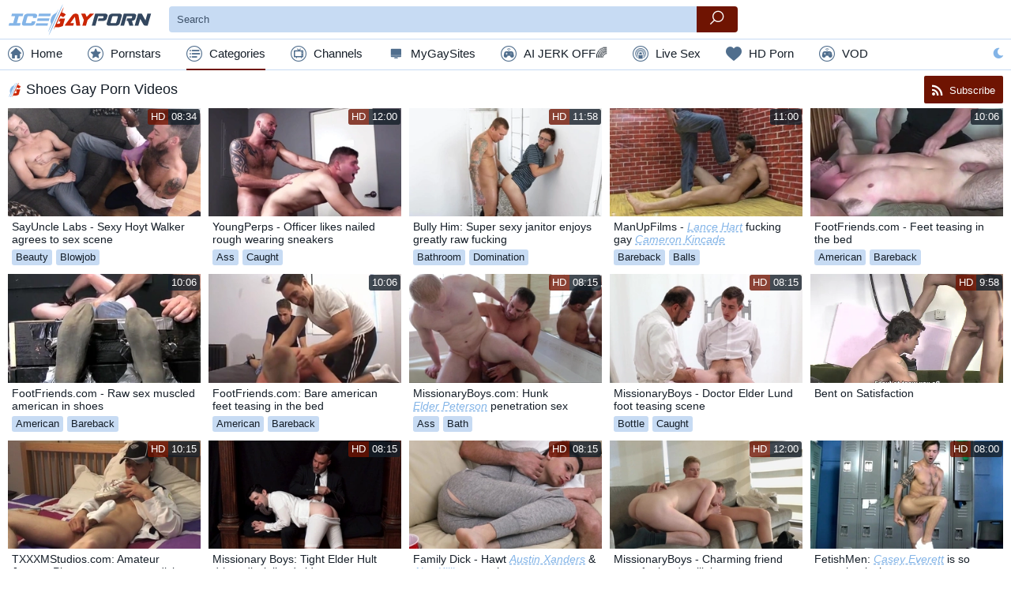

--- FILE ---
content_type: text/html; charset=UTF-8
request_url: https://icegayporn.com/category/shoes
body_size: 24244
content:
<!DOCTYPE html>
<html lang="en" class="light-thm cols-xl-6 cols-lg-5 cols-md-4 cols-sm-2 cols-xs-1">
<head>
    <title>Shoes Gay Porn Videos - IceGayPorn.com</title>
    			<meta name="description" content="Hottest free Shoes gay porn videos awaits for your appreciation on IceGayPorn.com absolutely for free. Discover the best gay sex movies only here.">
	    <meta name="keywords" content="">
                    			    <meta charset="utf-8">
<meta name="referrer" content="unsafe-url">
<meta name="viewport" content="width=device-width, initial-scale=1.0">
<link rel="preconnect" href="https://icdn05.icegayporn.com/" crossorigin>
<link rel="dns-prefetch" href="https://www.google-analytics.com">
<link rel="preload" as="style" href="/static/critical-c96a8ada9f.css">
<link rel="preload" as="script" href="/static/common-3ce5bf26ea.js">
<link rel="preload" as="script" href="https://cdn.trustpielote.com/rdr/renderer.js" crossorigin>
<link rel="preload" as="script" href="https://stats.hprofits.com/advertisement.min.js">
    <link rel="prefetch" href="https://tubestatic.usco1621-b.com/static/ae-player.1.10.3.min.js">
<link rel="apple-touch-icon" sizes="57x57"          href="/static/images/favicon/apple-icon-57x57-f0c622be01.png">
<link rel="apple-touch-icon" sizes="60x60"          href="/static/images/favicon/apple-icon-60x60-dfb5b0c6ee.png">
<link rel="apple-touch-icon" sizes="72x72"          href="/static/images/favicon/apple-icon-72x72-f49ba63e67.png">
<link rel="apple-touch-icon" sizes="76x76"          href="/static/images/favicon/apple-icon-76x76-5cca441db1.png">
<link rel="apple-touch-icon" sizes="114x114"        href="/static/images/favicon/apple-icon-114x114-e499fa8c4c.png">
<link rel="apple-touch-icon" sizes="120x120"        href="/static/images/favicon/apple-icon-120x120-ed7327b300.png">
<link rel="apple-touch-icon" sizes="144x144"        href="/static/images/favicon/apple-icon-144x144-a4b0176405.png">
<link rel="apple-touch-icon" sizes="152x152"        href="/static/images/favicon/apple-icon-152x152-8d2087c984.png">
<link rel="apple-touch-icon" sizes="180x180"        href="/static/images/favicon/apple-icon-180x180-829f737e55.png">
<link rel="apple-touch-icon-precomposed"            href="/static/images/favicon/apple-touch-icon-precomposed.png"/>
<link rel="icon" type="image/png" sizes="36x36"     href="/static/images/favicon/android-icon-36x36-1d72e9c9af.png">
<link rel="icon" type="image/png" sizes="48x48"     href="/static/images/favicon/android-icon-48x48-eaabdcf97d.png">
<link rel="icon" type="image/png" sizes="72x72"     href="/static/images/favicon/android-icon-72x72-f49ba63e67.png">
<link rel="icon" type="image/png" sizes="96x96"     href="/static/images/favicon/android-icon-96x96-2f313432b7.png">
<link rel="icon" type="image/png" sizes="144x144"   href="/static/images/favicon/android-icon-144x144-a4b0176405.png">
<link rel="icon" type="image/png" sizes="192x192"   href="/static/images/favicon/android-icon-192x192-9769b5bab8.png">
<link rel="shortcut icon"                           href="/static/images/favicon/favicon-0546adc872.ico" type="image/x-icon">
<link rel="icon" type="image/png" sizes="16x16"     href="/static/images/favicon/favicon-16x16-ddabaa5aa4.png">
<link rel="icon" type="image/png" sizes="32x32"     href="/static/images/favicon/favicon-32x32-339ffc1603.png">
<link rel="icon" type="image/png" sizes="96x96"     href="/static/images/favicon/favicon-96x96-2f313432b7.png">
<meta name="msapplication-square70x70logo"          content="/static/images/favicon/mstile-70x70.png">
<meta name="msapplication-TileImage"                content="/static/images/favicon/mstile-144x144.png">
<meta name="msapplication-square150x150logo"        content="/static/images/favicon/mstile-150x150.png">
<meta name="msapplication-TileColor"                content=#1C2831>
<meta name="msapplication-TileImage"                content="/static/images/favicon/ms-icon-144x144-a4b0176405.png">
<meta name="msapplication-config"                   content="/static/images/favicon/browserconfig-653d077300.xml">
<meta name="theme-color"                            content=#1C2831>
<link rel="manifest" href="/static/images/favicon/manifest-10a61facb8.json">
<script type="text/javascript" src="https://stats.hprofits.com/advertisement.min.js"></script>
<meta name="RATING" content="RTA-5042-1996-1400-1577-RTA" />
							<!-- Yandex.Metrika counter -->
<script type="text/javascript" >
   (function(m,e,t,r,i,k,a){m[i]=m[i]||function(){(m[i].a=m[i].a||[]).push(arguments)};
   m[i].l=1*new Date();k=e.createElement(t),a=e.getElementsByTagName(t)[0],k.async=1,k.src=r,a.parentNode.insertBefore(k,a)})
   (window, document, "script", "https://mc.yandex.ru/metrika/tag.js", "ym");

   ym(86300416, "init", {
        clickmap:true,
        trackLinks:true,
        accurateTrackBounce:true
   });
</script>
<noscript><div><img src="https://mc.yandex.ru/watch/86300416" style="position:absolute; left:-9999px;" alt="" /></div></noscript>
<!-- /Yandex.Metrika counter -->

<!-- Google tag (gtag.js) -->
<script async src="https://www.googletagmanager.com/gtag/js?id=G-4LLEDBQ3SG"></script>
<script>
  window.dataLayer = window.dataLayer || [];
  function gtag(){dataLayer.push(arguments);}
  gtag('js', new Date());

function ga() {
    var args = Array.prototype.slice.call(arguments);
    if(args[1] === 'page_view'){
        var dimension = args[2] ? args[2] : {dimension1: 'other'};
        dimension['content_group'] = dimension.dimension1;
        gtag('config', 'G-4LLEDBQ3SG', {
          send_page_view: false,
          content_group: dimension.dimension1
        });
        gtag('event', args[1], dimension);
    return;
    }
    gtag(args[1], args[3], {
        'event_category': args[2],
        'event_label': args[4]
    })
}
ga('send', 'page_view', {dimension1: 'category'});
window.gaId='G-4LLEDBQ3SG';
</script>

<meta name="yandex-verification" content="80987f27671dd7f5" />
	<meta name="google-site-verification" content="dmmy7YS-tVgOayZNG6oICfFJh6eBQ8aydoiJsJsTBR8"><style>:focus{outline:none}*{box-sizing:border-box}html{width:100%;height:100%;overflow:auto;background:#fff;color:#151e28;font-size:1rem}html.dark-thm{background:#151e28;color:#fbfbfb}body{width:100%;height:100%;font-size:1rem;font-family:Arial;font-weight:300;margin:0;display:block}a{display:inline-block;text-decoration:none;color:#151e28}.dark-thm a{color:#fbfbfb}a:hover{color:#6f1402}.dark-thm a:hover{color:#6f1402}img{display:block;max-width:100%}button{cursor:pointer}h1,h2,h3,h4,h5,h6,.h1,.h2,.h3,.h4,.h5,.h6{font-weight:300}h1:before,.h1:before{content:'';width:18px;height:18px;background-image:url(/static/images/favicon/favicon-96x96-2f313432b7.png);background-size:contain;background-repeat:no-repeat;display:inline-block;vertical-align:middle;position:relative;margin-right:5px}.h1--without-icon:before{display:none}.sub-title{font-size:22px}textarea,input[type=text],input[type=button],input[type=submit]{-webkit-appearance:none}hr{display:block;border:none;border-bottom:1px solid #c7dbf3}.dark-thm hr{border-bottom:1px solid #1a2531}picture{background:#eee}.page-head h1{font-size:18px;line-height:24px}.root-container{min-height:100%}.relative{position:relative}.f-left{float:left}.f-right{float:right}.wrapper{overflow:hidden}.clear{clear:both}.clearfix:after,.clearfix:before{content:' ';display:block;clear:both;width:100%}.d-flex{display:-ms-flexbox!important;display:flex!important}.d-inline-block{display:inline-block!important}.d-block{display:block!important}.d-none{display:none!important}.light-thm .d-none--light{display:none!important}.dark-thm .d-none--dark{display:none!important}.align-items-center{-ms-flex-align:center;align-items:center}.justify-content-space-between{-ms-flex-pack:justify;justify-content:space-between}.text-align-center{text-align:center}.text-alt-color{color:#83b4e7}.text-danger{color:#dc3545}.text-primary{color:#6f1402}.text-decoration-underline{text-decoration:underline}.load-more-btn,.thumb-item__pornstar,.badge{text-overflow:ellipsis;white-space:nowrap;overflow:hidden}.background-alternative{background:#f8f8f8}.dark-thm .background-alternative{background:#121b22}.btn-link{border:none;padding:0;margin:0;background:0 0}.badge-holder{margin-bottom:5px}.video-container__columns{width:100%}@media (min-width:768px){.video-container__columns{display:-ms-flexbox;display:flex}}@media (min-width:768px){.video-container__player-column{-ms-flex-positive:2;flex-grow:2;vertical-align:top;position:relative}}.video-container__random-column{margin-left:10px;vertical-align:top;width:300px}.player-holder{padding-bottom:56.25%;overflow:hidden;position:relative;background:#000;width:100%}.player-holder video{position:absolute;top:0;left:0;width:100%;height:100%}.ae-player.visible,.video-player__player{position:absolute!important;top:0;left:0;width:100%!important;height:100%!important}.ml-auto{margin-left:auto}.back-links{text-align:center}.back-links__link{position:relative;display:inline-block;vertical-align:middle;line-height:1.5;padding:10px 0;width:240px;background:#c7dbf3;border-radius:3px;color:#151e28;margin:5px;margin-top:0;font-weight:400}.back-links__link span{color:#151e28;display:block;font-size:20px;font-weight:700}.back-links__link span.back-links__sale{color:#a91f04;display:inline;font-weight:400;font-size:16px}.back-links__link:hover{color:#151e28}.back-links__link:hover span{color:#6f1402}.back-links__link:hover span.back-links__sale{color:#a91f04}.dark-thm .back-links__link{background:#33475f;color:#fbfbfb}.dark-thm .back-links__link span{color:#fbfbfb}.dark-thm .back-links__link span.back-links__sale{color:#f42d07}.dark-thm .back-links__link:hover{color:#fbfbfb}.dark-thm .back-links__link:hover span{color:#d32604}.dark-thm .back-links__link:hover span.back-links__sale{color:#f42d07}.container{max-width:1555px;margin:0 auto;padding:0 10px}.container__sidebar-toggle-btn{display:none;background:0 0;color:#83b4e7;font-size:14px;height:22px;line-height:20px;border:none;border-radius:22px;padding:0;vertical-align:top}.dark-thm .container__sidebar-toggle-btn{color:#83b4e7}.container__sidebar-toggle-btn i,.container__sidebar-toggle-btn span{vertical-align:middle;margin-right:5px}@media (max-width:991.98px){.container__sidebar-toggle-btn{display:block}}.container--with-sidebar{padding-left:275px;position:relative}.container--with-sidebar .container__section{float:left}.container--with-sidebar .container__left-sidebar+.container__section{width:100%;max-width:100%}@media (max-width:991.98px){.container--with-sidebar{padding-left:10px}.container--with-sidebar .container__left-sidebar{width:100%;max-width:100%;margin-right:0;display:none;margin-left:0;position:static}.container--with-sidebar .container__left-sidebar.is-open,.container--with-sidebar .container__left-sidebar.footer-unit{display:block}.container--with-sidebar .container__left-sidebar+.container__section{width:100%;max-width:100%}.container--with-sidebar .container__left-sidebar.footer-unit .logo-container{width:100%}.container--with-sidebar .container__left-sidebar.footer-unit .logo-container a{display:inline-block;width:auto;vertical-align:middle}.container--with-sidebar .container__left-sidebar.footer-unit .logo-container a:last-child{margin-left:10px}}.container__left-sidebar{min-width:250px;max-width:250px;margin:7px 15px 0 -265px;float:left}.container__left-sidebar-inner{padding-bottom:10px}.container__left-sidebar-inner--right-border{border-right:1px solid #c7dbf3}.dark-thm .container__left-sidebar-inner--right-border{border-right:1px solid #1a2531}.container__sidebar-close{display:none}@media (max-width:991.98px){.container__sidebar-close{display:block}}.container--710{max-width:710px}.container--960{max-width:960px}.leaderboard-spot{max-width:100%;overflow:hidden}.header{background:#fff;z-index:20;position:relative}.dark-thm .header{background:#10171f}.header__container{position:relative}.top-header{padding:4px 0}@media (max-width:575.98px){.top-header__right{min-width:30px}}.top-header__left{-ms-flex-positive:1;flex-grow:1}.top-menu-container{background:#fff;border-top:1px solid #c7dbf3;border-bottom:1px solid #c7dbf3}@media (max-width:991.98px){.top-menu-container .theme-switcher{display:none}}.dark-thm .top-menu-container{background:#151e28;border-top:1px solid #1a2531;border-bottom:1px solid #1a2531}.logo-container{width:184px;margin-right:20px;height:41px}.logo-container__logo{width:100%}.navigation-wrapper{-ms-flex-positive:2;flex-grow:2}@media (max-width:991.98px){.navigation-wrapper{text-align:center;padding-left:20px;padding-right:20px}}.navigation{height:38px}.navigation .container__left-sidebar{display:block}.navigation--vertical{height:auto}.navigation>div{margin:0 14px}@media (max-width:1199.98px){.navigation>div{margin:0 10px}}@media (max-width:575.98px){.navigation>div{margin:0 5px}}@media (max-width:575.98px){.navigation>div.navigation__link--mi{font-size:12px}}.navigation>div:first-child{margin-left:0}.navigation>div:last-child{margin-right:0}.navigation__link-toggler{display:none}.navigation__link{line-height:38px;font-size:.95rem;color:#151e28;display:inline-block}.navigation__link:after{content:' ';display:block;left:0;bottom:2px;height:2px;width:100%;background:#6f1402;visibility:hidden;position:relative}.dark-thm .navigation__link{color:#fbfbfb}.navigation__link:hover,.navigation__link.is-active{color:#151e28}.navigation__link:hover>a,.navigation__link.is-active>a{color:#151e28}.dark-thm .navigation__link:hover,.dark-thm .navigation__link.is-active{color:#fbfbfb}.dark-thm .navigation__link:hover>a,.dark-thm .navigation__link.is-active>a{color:#fbfbfb}.navigation__link:hover:after,.navigation__link.is-active:after{visibility:visible}.navigation__link-icon,.navigation span{vertical-align:middle;position:relative;top:-2px}.navigation__link-icon{color:#506e8d;font-size:20px;max-width:20px;max-height:20px;display:inline-block;margin-right:5px}.dark-thm .navigation__link-icon{color:#506e8d}.navigation__drop{position:absolute;width:100%;height:auto;background:#f8f8f8;left:0;border-bottom:1px solid #c7dbf3;display:none}.dark-thm .navigation__drop{background:#121b22;border-bottom:1px solid #1a2531}@media (max-width:1199.98px){.navigation__link{margin:0 10px}}@media (max-width:991.98px){.navigation .container__left-sidebar-inner--right-border{border-right:none}.navigation__link{display:none}.navigation__link--mi{display:inline-block}.navigation--vertical .navigation__link-toggler{display:inherit}.navigation--vertical .navigation__link{display:block;width:100%;text-align:left;margin:0}.navigation--vertical .navigation__link .navigation__link.is-active{border-bottom:0;color:#6f1402}.navigation--vertical .navigation__link .navigation__link.is-active i{color:#6f1402}.navigation--vertical .navigation__link .navigation__link.is-active:after{display:none}.navigation--vertical .navigation__drop{position:relative}}.navigation .is-drop-show .navigation__drop{display:block}.navigation__drop:hover{display:block}.mobile-menu-button{display:block;min-width:20px}.mobile-menu-button button{font-size:20px}@media (min-width:992px){.mobile-menu-button{display:none}}.mobile-search-button{font-size:20px;margin-right:10px;display:none}.mobile-search-button .icon-cross{display:none}.mobile-search-button.is-open .icon-cross{display:inline-block;color:#dc3545}.mobile-search-button.is-open .icon-search{display:none}@media (max-width:991.98px){.mobile-search-button{display:block}}.site-settings{display:inline-block;position:relative}@media (max-width:991.98px){.site-settings{display:none}}.site-settings .lang-icon{position:absolute;top:-10px;right:-10px;width:14px;height:10px}.site-settings__button{cursor:pointer;font-size:20px}.site-settings__drop{position:absolute;bottom:-10px;right:0;-ms-transform:translate(0,100%);transform:translate(0,100%);border:1px solid #c7dbf3;width:200px;display:none;padding-top:5px;padding-bottom:5px;z-index:1;background:#fff;color:#151e28}.dark-thm .site-settings__drop{background:#10171f;color:#fbfbfb;border:1px solid #1a2531}.site-settings__drop.is-open{display:block}.site-settings__list-item{cursor:pointer;background:0 0;border:none;font-family:inherit;display:block;width:100%;line-height:30px;text-align:left;padding:0 10px;color:#151e28}.dark-thm .site-settings__list-item{color:#fbfbfb}.site-settings__list-item .icon-sun{display:none}.site-settings__list-item-icon,.site-settings__list-item i{width:18px;display:inline-block;vertical-align:middle;margin-right:10px;text-align:center}.b-buttons-links{display:none;margin:15px 0}@media (min-width:992px){.b-buttons-links{display:block;margin:15px 0}}.link-btn{background:#c7dbf3;border-radius:4px;color:inherit;font-size:14px;height:34px;line-height:34px;margin-bottom:4px;padding:0 10px}.dark-thm .link-btn{background:#33475f;color:#fff}.dark-thm .link-btn:hover{background:#6f1402;color:#fff}.link-btn--more{border:none;outline:none;background:0 0}.icon-ai-chat:before{content:"\E928"}.icon-ai1:before{content:"\e908"}.icon-ai2:before{content:"\e909"}.icon-chat:before{content:"\e90a"}.icon-crown:before{content:"\e90b"}.icon-flames:before{content:"\e90c"}.icon-hearts:before{content:"\e90d"}.icon-live-sex:before{content:"\E91E"}.icon-stream:before{content:"\e90f"}.icon-dating:before{content:"\E91D"}.mi-active a{color:#750033}.mi-active .navigation__link-icon{color:#750033}.mi-active-secondary a{color:#8d0063}.mi-active-secondary .navigation__link-icon{color:#8d0063}@media only screen and (max-width:1100px){.navigation>div{margin:0 4px}}@media only screen and (max-width:500px){.navigation>div{margin:0 4px}.js-menu-random i{display:none}}.search-container{position:relative;display:-ms-flexbox;display:flex;-ms-flex-positive:1;flex-grow:1}.search-container--header{margin-right:20px;max-width:720px}@media (max-width:991.98px){.search-container--header{position:absolute;top:57px;left:0;width:100%;z-index:2;padding:0 10px;display:none;background:#fff;max-width:100%}.dark-thm .search-container--header{background:#151e28}.search-container--header.is-open{display:-ms-flexbox;display:flex}}.search-container.filter{margin-bottom:15px}.search-container ::-webkit-input-placeholder{color:#3d5169}.dark-thm .search-container ::-webkit-input-placeholder{color:#3d5169}.search-container :-moz-placeholder{color:#3d5169}.dark-thm .search-container :-moz-placeholder{color:#3d5169}.search-container ::-moz-placeholder{color:#3d5169}.dark-thm .search-container ::-moz-placeholder{color:#3d5169}.search-container :-ms-input-placeholder{color:#3d5169}.dark-thm .search-container :-ms-input-placeholder{color:#3d5169}.search-container__input{border:none;height:33px;border-bottom-left-radius:4px;border-top-left-radius:4px;border-bottom-right-radius:0;border-top-right-radius:0;margin:0;padding-left:10px;-ms-flex-positive:1;flex-grow:1;background:#c7dbf3;color:#151e28}.search-container__input:last-child{border-bottom-right-radius:4px;border-top-right-radius:4px}.dark-thm .search-container__input{background:#1c2734;color:#fbfbfb}.search-container__input:focus{color:#151e28;background:#9dc0ea}.dark-thm .search-container__input:focus{color:#fbfbfb;background:#0a0e13}@media (max-width:991.98px){.search-container__input{font-size:16px}.search-container__input:focus{font-size:16px}}.search-container__submit{background:0 0;border:none;background:#c7dbf3;height:33px;border-bottom-right-radius:4px;border-top-right-radius:4px;width:52px;font-size:1.1rem;text-align:center;line-height:33px;background:#6f1402;color:#fff}.search-container__submit:hover{background:#560f02}.b-search-suggestions{position:absolute;left:0;top:100%;width:100%;text-align:left;border-top:none;border-bottom-left-radius:10px;border-bottom-right-radius:10px;overflow:auto;z-index:2;padding-top:10px;color:#151e28;background:#c7dbf3}.dark-thm .b-search-suggestions{color:#fbfbfb;background:#1c2734}.b-search-suggestions.is-hidden{display:none}.b-search-suggestions .row{padding:0 12px}.b-search-suggestions:empty{display:none}.b-suggestion:first-child{display:block}.b-suggestion__title{position:relative;padding-left:13px;margin:0}.b-suggestion__title span{display:inline-block;padding-right:13px;z-index:2;position:relative;color:#151e28;background:#c7dbf3}.dark-thm .b-suggestion__title span{color:#fbfbfb;background:#1c2734}.b-suggestion__title.is-tags{display:none}.b-suggestion__list{padding:10px 0}.b-suggestion__link{display:block;font-size:14px;padding:0 13px;line-height:29px}.b-suggestion__link i{font-size:12px;position:relative;top:1px;margin-right:13px}.b-suggestion__link:hover,.b-suggestion__link.is-active{color:#151e28;background:#9dc0ea}.dark-thm .b-suggestion__link:hover,.dark-thm .b-suggestion__link.is-active{color:#fbfbfb;background:#0a0e13}.b-suggestion__link:last-child{border-bottom:none}.b-suggestion__link span{font-weight:700}.b-suggestion__link span.total{font-size:12px;font-weight:400;margin-left:10px}.more-filters-btn{display:block;border:none}.filter-item__title{font-size:18px}.filter-item__title i{position:relative;top:1px;margin-right:3px;font-size:16px}.filter-list{list-style:none;margin:0;padding:0;display:-ms-flexbox;display:flex;-ms-flex-wrap:wrap;flex-wrap:wrap;max-height:356px;overflow-y:auto}.filter-list li{width:50%;position:relative;padding-left:25px;margin-bottom:8px}.filter-list li span{cursor:pointer}.filter-list li:nth-child(2n+1){padding-right:10px}.filter-list__checkbox{display:inline-block;width:15px;height:15px;background:#c7dbf3;margin-right:5px;border-radius:2px;text-align:center;line-height:15px;position:absolute;top:0;left:0}.dark-thm .filter-list__checkbox{background:#212e3d}.filter-list__checkbox.checked i{display:inline-block;color:#83b4e7}.filter-list__checkbox i{color:#6f1402;display:none;font-size:10px;margin:-1px -1px 0 0}.filter-list__link:hover{color:#83b4e7}.dark-thm .filter-list__link:hover{color:#83b4e7}.filter-list--one-col li{width:100%}@media (min-width:992px){.mobile-sort-buttons{display:none}}@media (max-width:991.98px){.mobile-sort-buttons{display:-ms-flexbox;display:flex}}.head-sort{vertical-align:middle;display:inline-block}@media (max-width:991.98px){.page-head .head-sort{display:none}}.head-sort__link{color:#83b4e7;font-size:14px;height:22px;line-height:20px;border:1px solid transparent;border-radius:22px;padding:0 10px;vertical-align:top}.head-sort__link span{vertical-align:top}.head-sort__link.is-active{border:1px solid #c7dbf3;background:#c7dbf3;color:#151e28;padding-right:0;pointer-events:none}.head-sort__link.is-active:after{content:'';height:16px;width:16px;display:inline-block;background:#6f1402;border-radius:18px;margin-top:2px;margin-right:2px}.dark-thm .head-sort__link.is-active{border:1px solid #1a2531;background:#1c2734;color:#fbfbfb}.selected-categories{margin-bottom:-6px;display:inline-block}.load-more-btn{display:block;margin:25px auto 15px;line-height:40px;padding:0 25px;background:#c7dbf3;border-radius:3px;color:#151e28;text-align:center;border:none}.dark-thm .load-more-btn{background:#33475f;color:#fbfbfb}.load-more-btn:hover{color:#fbfbfb;background:#6f1402}.dark-thm .load-more-btn:hover{color:#fbfbfb}.thumb-list-grid-1 .thumb-item{width:100%}.thumb-list-grid-2 .thumb-item{width:50%}.thumb-list-grid-3 .thumb-item{width:33.33333%}.thumb-list-grid-4 .thumb-item{width:25%}.thumb-list-grid-5 .thumb-item{width:20%}.thumb-list-grid-6 .thumb-item{width:16.66667%}.thumb-list-grid-7 .thumb-item{width:14.28571%}.thumb-list-grid-8 .thumb-item{width:12.5%}.thumb-list{margin:0 -5px}.thumb-list .thumb-item{float:left}.thumb-item{position:relative;padding:0 5px;margin-bottom:10px;width:100%}.thumb-item__bottom{max-width:320px}.thumb-item__link{display:block}.thumb-item__link:hover{color:#151e28}.dark-thm .thumb-item__link:hover{color:#151e28}.thumb-item.is-playing .thumb-item__img:after{display:block;width:100%;height:100%;background:rgba(0,0,0,.7);content:' ';position:absolute;top:0;left:0;z-index:2}.thumb-item.is-playing .thumb-item__img:before{content:'now playing';position:absolute;top:50%;left:0%;width:100%;line-height:30px;margin-top:-15px;text-align:center;text-transform:uppercase;color:#fff;font-size:18px;display:block;z-index:3}.thumb-item__img,.thumb-item-image{padding-top:56.25%;position:relative;overflow:hidden}.thumb-item__img picture,.thumb-item__img img,.thumb-item-image picture,.thumb-item-image img{position:absolute;top:0;left:0;width:100%;height:100%}.thumb-item__title{font-size:.9rem;margin:0 0 5px 0;padding:5px 5px 0 5px;width:100%;display:block;color:#151e28;overflow:hidden;height:37px}.dark-thm .thumb-item__title{color:#fbfbfb}.thumb-item__title a{font-style:italic;text-decoration:underline dashed;color:#83b4e7}.thumb-item__title a:hover{color:#6f1402}.dark-thm .thumb-item__title a{color:#83b4e7}.dark-thm .thumb-item__title a:hover{color:#6f1402}.thumb-item__top-right{position:absolute;top:0;right:5px;display:inline-block;margin-top:1px;margin-right:1px;font-size:0;border-radius:3px}.thumb-item__top-right>:first-child{border-top-left-radius:3px;border-bottom-left-radius:3px}.thumb-item__top-right>:last-child{border-top-right-radius:3px;border-bottom-right-radius:3px}.thumb-item__hd,.thumb-item__time{font-size:.8rem;height:20px;line-height:20px;display:inline-block;padding:0 4px}.thumb-item__hd{background:rgba(111,20,2,.8);color:#fff;text-transform:uppercase}.dark-thm .thumb-item__hd{background:rgba(111,20,2,.8);color:#fff}.thumb-item__time{background:rgba(21,30,40,.8);color:#fff}.dark-thm .thumb-item__time{background:rgba(21,30,40,.8);color:#fff}.thumb-item__meta-links{padding-left:5px;padding-right:5px;height:21px}.thumb-item__pornstar{text-decoration:dashed;color:#83b4e7;border-bottom:1px dashed #83b4e7;font-size:.9rem;margin-right:10px;vertical-align:middle}.dark-thm .thumb-item__pornstar{color:#83b4e7;border-bottom:1px dashed #83b4e7}.thumb-item__pornstar:hover{border-bottom-style:solid;color:#83b4e7}.dark-thm .thumb-item__pornstar:hover{color:#83b4e7}.thumb-item--cat .thumb-item__title{text-align:center}.thumb-item__loader{background:#cb2604;height:3px;left:0;opacity:0;position:absolute;top:0;transition:width .8s;width:0;z-index:2}.thumb-item__loader.loading{width:100%;opacity:1}#galleryPreview{background:#000;display:inline-block;height:100%;left:0;max-height:100%;opacity:0;outline:1px solid rgba(255,255,255,.1);outline-offset:-1px;pointer-events:none;position:absolute;top:0;width:100%;z-index:2}.badge{margin-right:5px;margin-bottom:5px;background:#c7dbf3;padding:0 5px;border-radius:3px;line-height:20px;font-size:.8rem;color:#151e28;text-align:center;display:inline-block;vertical-align:middle}.badge i{font-size:.8rem;vertical-align:middle;height:20px;line-height:20px;padding-left:5px;padding-right:5px}.badge a,.badge a:hover{color:#151e28}.badge:last-child{margin-right:0}.dark-thm .badge{background:#33475f;color:#fbfbfb}.dark-thm .badge a,.dark-thm .badge a:hover{color:#fbfbfb}.badge:hover{color:#fbfbfb;background:#6f1402}.badge:hover a,.badge:hover a:hover{color:#fbfbfb}.dark-thm .badge:hover{color:#fbfbfb}.dark-thm .badge:hover a,.dark-thm .badge:hover a:hover{color:#fbfbfb}.badge-lg{line-height:24px;font-size:1rem}.badge-lg i{font-size:.8rem;height:24px;line-height:24px}.badge-xl{line-height:28px;font-size:1rem;text-transform:capitalize}.badge-xl i{font-size:.8rem;height:28px;line-height:28px}.badge-primary{background:#6f1402;color:#fff}.badge-primary:hover{background:#a11d03}.dark-thm .badge-primary{background:#6f1402}.dark-thm .badge-primary:hover{background:#a11d03}.thumb-list--full .thumb-item{width:16.66667%}.thumb-list--16x9 .thumb-item__img{padding-top:56.25%}.thumb-list--4x3 .thumb-item__img{padding-top:75%}.cols-xl-8 .thumb-item{width:12.5%}.cols-xl-6 .thumb-item{width:16.66667%}.cols-xl-5 .thumb-item{width:20%}@media (min-width:1200px) and (max-width:1399.98px){.thumb-list--full .thumb-item{width:20%}}@media (min-width:992px) and (max-width:1199.98px){.thumb-list--full .thumb-item{width:25%}.cols-lg-6 .thumb-item{width:16.66667%}.cols-lg-5 .thumb-item{width:20%}.cols-lg-4 .thumb-item{width:25%}}@media (min-width:768px) and (max-width:991.98px){.thumb-list--full .thumb-item{width:33.33333%}.cols-md-5 .thumb-item{width:20%}.cols-md-4 .thumb-item{width:25%}.cols-md-3 .thumb-item{width:33.33333%}}@media (min-width:576px) and (max-width:767.98px){.thumb-list--full .thumb-item{width:50%}.cols-sm-4 .thumb-item{width:25%}.cols-sm-3 .thumb-item{width:33.33333%}.cols-sm-2 .thumb-item{width:50%}}@media (max-width:575.98px){.thumb-list--full .thumb-item{width:50%}.cols-xs-3 .thumb-item{width:33.33333%}.cols-xs-2 .thumb-item{width:50%}.cols-xs-1 .thumb-item{width:100%}}@media (min-width:1400px){#related .thumb-item:nth-of-type(12)~div:not(.b-more-thumbs){display:none}}@media (min-width:992px) and (max-width:1399.98px){#related .thumb-item:nth-child(10)~div:not(.b-more-thumbs){display:none}}@media (max-width:991.98px){#related .thumb-item:nth-of-type(12)~div:not(.b-more-thumbs){display:none}}.tags__filters{font-size:0;text-align:left}.tags-filter-link{background:#c7dbf3;border-radius:3px;color:#151e28;font-size:16px;margin:4px;padding:10px 0;text-align:center;text-transform:uppercase;width:41px}.tags-filter-link:hover{background:#6f1402;color:#fff}.dark-thm .tags-filter-link{background:#33475f;color:#fbfbfb}.dark-thm .tags-filter-link:hover{background:#6f1402;color:#fbfbfb}.tags__list .letter{border-bottom:2px solid #cb2504;color:#cb2504;display:block;font-size:20px;font-weight:700;padding-left:10px;text-transform:uppercase}.tags__list ul{padding-left:0;list-style:none;text-align:left}.tags__list li{line-height:42px;width:100%}.tags__list a{display:block;font-size:16px;color:#151e28;margin-bottom:4px;font-weight:400;text-transform:capitalize;line-height:2;padding-left:10px}.dark-thm .tags__list a{color:#fff}.tags__list a:hover{color:#cb2504}.tags__list>ul{columns:200px 8;margin-bottom:20px}.tags__list>ul.col-3{column-count:3}.tags__list>ul.col-1{column-count:1;max-width:200px}.native-title{display:block!important;line-height:34px;font-size:16px;font-weight:400;padding:0 5px}.hp-container.no-default-styles{font-size:0}@media (max-width:991.98px){.hp-container.no-default-styles{display:none}}.hp-container.no-default-styles .hp-item{display:inline-block;padding:0 5px;margin-bottom:10px}.hp-container.no-default-styles .hp-item__link{display:block}.hp-container.no-default-styles .hp-item__link:hover{color:#151e28}.dark-thm .hp-container.no-default-styles .hp-item__link:hover{color:#151e28}.hp-container.no-default-styles .hp-item-image{padding-top:56.25%;position:relative;overflow:hidden}.hp-container.no-default-styles .hp-item-image picture,.hp-container.no-default-styles .hp-item-image img{position:absolute;top:0;left:0;width:100%;height:100%}.hp-container.no-default-styles .hp-item__title{color:#151e28;display:block;font-size:.9rem;margin:0 0 5px 0;overflow:hidden;padding:5px 5px 0 5px;text-transform:capitalize;width:100%;height:37px}.dark-thm .hp-container.no-default-styles .hp-item__title{color:#fbfbfb}.hp-container.no-default-styles .hp-item__title a{font-style:italic;text-decoration:underline dashed;color:#83b4e7}.hp-container.no-default-styles .hp-item__title a:hover{color:#6f1402}.dark-thm .hp-container.no-default-styles .hp-item__title a{color:#83b4e7}.dark-thm .hp-container.no-default-styles .hp-item__title a:hover{color:#6f1402}.exo-native-widget-outer-container{display:block!important;width:100%}.exo-native-widget-item-container{display:inline-block!important;font-family:Arial;padding:0 5px!important}.exo-native-widget-item-container .exo-native-widget-item-image-wrapper{overflow:hidden}.exo-native-widget-item-container .exo-native-widget-item-content-box{padding:0 8px}.exo-native-widget-item-container .exo-native-widget-item-content-box .exo-native-widget-item-title{display:block!important;font-family:Arial!important;font-size:14px!important;line-height:1.1;margin-bottom:6px;overflow:hidden;text-align:left;width:100%}.dark-thm .exo-native-widget-item-container .exo-native-widget-item-content-box .exo-native-widget-item-title{color:#fbfbfb!important}.exo-native-widget-item-container .exo-native-widget-item-content-box .exo-native-widget-item-title:hover{color:#151e28!important}.dark-thm .exo-native-widget-item-container .exo-native-widget-item-content-box .exo-native-widget-item-title:hover{color:#fbfbfb!important}.exo-native-widget-item-container .exo-native-widget-item-brand{color:#151e28!important;font-family:Arial!important;font-size:14px!important}.dark-thm .exo-native-widget-item-container .exo-native-widget-item-brand{color:#fbfbfb!important}.random-thumb.is-hidden{display:none}.random-thumb .exo-native-widget-item-container{width:100%!important;padding:0!important}.random-thumb .exo-native-widget-header,.random-thumb .exo-native-widget-item-brand,.random-thumb .exo-native-widget-item-text{display:none!important}.random-thumb .exo-native-widget-item-content{height:37px!important;padding-top:5px!important}.random-thumb .exo-native-widget-item-title{font-size:.9rem!important;white-space:nowrap;text-overflow:ellipsis;overflow:hidden;padding:0 5px}.random-thumb .exo-native-widget-item-image-wrapper:after{content:'AD';position:absolute;top:1px;right:1px;display:inline-block;margin-top:1px;margin-right:1px;border-radius:4px;font-size:.8rem;height:20px;line-height:20px;padding:0 4px;background:rgba(21,30,40,.8);color:#fff}.thumb-list--full .exo-native-widget-item-container,.thumb-list--full .hp-item{width:16.66667%}.cols-xl-8 .exo-native-widget-item-container,.cols-xl-8 .hp-item{width:12.5%}.cols-xl-6 .exo-native-widget-item-container,.cols-xl-6 .hp-item{width:16.66667%}.cols-xl-5 .exo-native-widget-item-container,.cols-xl-5 .hp-item{width:20%}@media (min-width:1200px) and (max-width:1399.98px){.thumb-list--full .exo-native-widget-item-container,.thumb-list--full .hp-item{width:20%}}@media (min-width:992px) and (max-width:1199.98px){.thumb-list--full .exo-native-widget-item-container,.thumb-list--full .hp-item{width:25%}.cols-lg-6 .exo-native-widget-item-container,.cols-lg-6 .hp-item{width:16.66667%}.cols-lg-5 .exo-native-widget-item-container,.cols-lg-5 .hp-item{width:20%}.cols-lg-4 .exo-native-widget-item-container,.cols-lg-4 .hp-item{width:25%}}@media (min-width:768px) and (max-width:991.98px){.thumb-list--full .exo-native-widget-item-container,.thumb-list--full .hp-item{width:33.33333%}.cols-md-5 .exo-native-widget-item-container,.cols-md-5 .hp-item{width:20%}.cols-md-4 .exo-native-widget-item-container,.cols-md-4 .hp-item{width:25%}.cols-md-3 .exo-native-widget-item-container,.cols-md-3 .hp-item{width:33.33333%}}@media (min-width:576px) and (max-width:767.98px){.thumb-list--full .exo-native-widget-item-container{width:50%}.cols-sm-4 .exo-native-widget-item-container{width:25%}.cols-sm-3 .exo-native-widget-item-container{width:33.33333%}.cols-sm-2 .exo-native-widget-item-container{width:50%}}@media (max-width:575.98px){.hp-item{display:none}.thumb-list--full .exo-native-widget-item-container{width:50%}.cols-xs-3 .exo-native-widget-item-container{width:33.33333%}.cols-xs-2 .exo-native-widget-item-container{width:50%}.cols-xs-1 .exo-native-widget-item-container{width:100%}}@media (min-width:1400px){.exo-native-widget-item-container:nth-child(6)~div,.hp-item:nth-child(6)~div{display:none!important}}@media (min-width:992px) and (max-width:1399.98px){.exo-native-widget-item-container:nth-child(5)~div,.hp-item:nth-child(5)~div{display:none!important}}@media (min-width:768px) and (max-width:991.98px){.exo-native-widget-item-container:nth-child(4)~div,.hp-item:nth-child(4)~div{display:none!important}}@media (max-width:767.98px){.exo-native-widget-item-container:nth-child(3)~div,.hp-item:nth-child(3)~div{display:none!important}}.mobile-spots-wrap{margin-top:10px;margin-bottom:4px;clear:both;position:relative;top:-3px;width:100%;overflow:hidden}.mobile-spots-wrap__inner{padding:4px}.mobile-spots-wrap .mobile-spots{margin-top:0;margin-bottom:0}.spot-label{position:absolute;top:0;right:0;background:rgba(255,255,255,.5);color:#000;font-size:10px;display:block;padding:3px}.mobile-spots{text-align:center;font-size:0;white-space:nowrap;width:100%;position:relative;max-width:900px;margin-left:auto;margin-right:auto;margin-bottom:10px;margin-top:10px}.mobile-spots.header-spot{position:relative}@media (max-width:767.98px){.mobile-spots.header-spot{height:100px}}.mobile-spots .header-spot-inner{display:inline-block;width:300px;position:relative}.mobile-spots:empty{display:none}.mobile-spots iframe{display:inline-block;margin:0;border:none;position:relative}.mobile-spots.under-video-spot{margin-bottom:5px}.mobile-spots.footer-spot{overflow:hidden}.mobile-spots.footer-spot iframe{height:250px}.mobile-spots.header-spot{overflow:hidden;height:104px}.mobile-random{text-align:center;font-size:0;margin-top:10px;margin-bottom:8px;white-space:nowrap;width:100%;position:relative;max-width:900px;margin-left:auto;margin-right:auto}.mobile-random:empty{display:none}.mobile-random iframe{display:inline-block;margin:0;border:none;position:relative}.mobile-random.footer-spot{margin-top:8px;margin-bottom:10px;overflow:hidden}.mobile-random.footer-spot iframe{height:250px}.mobile-random.header-spot{overflow:hidden;height:100px}iframe{border:none;overflow:visible;margin:0;display:block}.in-list-overlay .list-random-overlay{display:block}.in-list-overlay .thumb-item:nth-child(5),.in-list-overlay .thumb-item:nth-child(9){margin-right:300px}.list-random-overlay{display:none;position:absolute;top:0;right:4px;width:calc(33.33% - 9px);height:200px;z-index:2}.list-random-overlay .list-random-wrapper{position:relative;overflow:hidden;height:100%;width:100%;background:#f3f3f3}.dark-thm .list-random-overlay .list-random-wrapper{background:#0f171f}.list-random-overlay .list-random-wrapper:before{content:'Advertisement';position:absolute;display:inline-block;right:0;top:0;font-size:12px;padding-top:5px;padding-right:5px}.list-random-overlay iframe{width:300px;height:250px;position:absolute;top:50%;left:50%;-ms-transform-origin:center;transform-origin:center}.b-random-head{font-size:13px;text-align:center}@media (min-width:992px) and (max-width:1399.98px){.list-random-overlay{width:calc(40% - 9px)}.in-list-overlay .thumb-item:nth-child(5),.in-list-overlay .thumb-item:nth-child(9){margin-right:0}.in-list-overlay .thumb-item:nth-child(4),.in-list-overlay .thumb-item:nth-child(7){margin-right:280px}}@media (min-width:768px) and (max-width:991.98px){.list-random-overlay{width:calc(50% - 9px)}.in-list-overlay .thumb-item:nth-child(4),.in-list-overlay .thumb-item:nth-child(5),.in-list-overlay .thumb-item:nth-child(7),.in-list-overlay .thumb-item:nth-child(9){margin-right:0}.in-list-overlay .thumb-item:nth-child(3),.in-list-overlay .thumb-item:nth-child(5){margin-right:270px}}@media (max-width:768px){.list-random-overlay{display:none!important}.in-list-overlay .thumb-item:nth-child(3),.in-list-overlay .thumb-item:nth-child(4),.in-list-overlay .thumb-item:nth-child(5),.in-list-overlay .thumb-item:nth-child(7),.in-list-overlay .thumb-item:nth-child(9){margin-right:0!important}}.sub-video-random,.header-random,.uvb-random{display:none}.sub-video-random:empty,.header-random:empty,.uvb-random:empty{display:none!important}.footer-spot:empty{display:block!important;height:0}.footer-spot .footer-mobile-random{display:none}.leaderboard-xl,.leaderboard-sm{text-align:center;position:relative;overflow:hidden;display:none;background:#101010}.leaderboard-xl iframe,.leaderboard-sm iframe{position:absolute;overflow:hidden;display:block;margin:0 auto}.leaderboard-xl{height:114px}.leaderboard-xl iframe{width:1832px;height:114px}.leaderboard-xl iframe.is-original{margin-left:-916px!important;left:50%!important}@media only screen and (min-width:480px){.leaderboard-xl{display:block}}.leaderboard-sm{height:300px}.leaderboard-sm iframe{width:600px;height:300px}.leaderboard-sm iframe.is-original{margin-left:-300px!important;left:50%!important}@media only screen and (max-width:479px){.leaderboard-sm{display:block}}body.touch .sub-video-random,body.touch .header-random{display:block}body.touch .sub-video-random:empty,body.touch .header-random:empty{display:none}body.touch .uvb-random{display:none}body.not-touch .uvb-random{display:block}.not-pc-random{display:none}@media (hover:none) and (pointer:coarse) and (max-width:1280px){.sub-video-random,.header-random{display:block}.sub-video-random:empty,.header-random:empty{display:none}.pc-only-random{display:none}.not-pc-random{display:block}}@media (hover:hover) and (pointer:fine){.uvb-random{display:block}}@media only screen and (max-width:640px){.hide-on-phone{display:none}.footer-spot iframe:nth-child(1)~iframe{display:none}.footer-spot div:nth-child(1)~div{display:none}.footer-spot .footer-mobile-random{display:block}}.sub-video-random__title{font-size:13px}.outstream-random{margin:10px 0}.outstream-random>div{margin:0 auto}</style>
</head>
<body data-pp-stat="0" data-preview-config="1">
<div class="root-container">
    <div class="leaderboard-spot">
        
    </div>
    <header class="header">
        <div class="header__container">
            <div class="top-header">
                <div class="container d-flex justify-content-space-between align-items-center">
                    <div class="top-header__left d-flex align-items-center">
                        <div class="logo-container">
                            <a class="logo-container__logo"
                               href="/"
                               title="Gay Porn Videos &amp; Gay Male Tube - IceGayPorn.com"
                            >
                                <img loading="lazy" src="/static/images/logo-fcbfba2337.svg" alt="Gay Porn Videos &amp; Gay Male Tube - IceGayPorn.com" class="d-none--light" width="182px" height="42px">
                                <img loading="lazy" src="/static/images/logo-dark-bb15eddfee.svg" alt="Gay Porn Videos &amp; Gay Male Tube - IceGayPorn.com" class="d-none--dark" width="182px" height="42px">
                            </a>
                        </div>
                        <form
    id="search"
    class="search-container search-container--header js-search"
    name="search_form"
    method="get"
    action="/search/-query-"
>
    <input
        class="search-container__input js-search-input"
        value=""
        type="text"
        placeholder="Search"
        autocomplete="off"
        data-url-search="/search-suggestions/-query-"
    />
    <div class="search-container__submit-container">
        <button class="search-container__submit" aria-label="Open search">
            <i class="icon-search"></i>
        </button>
    </div>
    <div class="b-search-suggestions js-search-suggestions is-hidden" id="search-dropdown"
         data-loader-text="Loading"></div>
</form>
                    </div>
                    <div class="top-header__right">
                        <button aria-label="Open search" class="js-open-search text-alt-color btn-link mobile-search-button">
                            <i class="icon-search"></i>
                            <i class="icon-cross"></i>
                        </button>
                                                                                                                                                                                                                                                                                        </div>
                </div>
            </div>
            <div class="top-menu-container">
                <div class="container d-flex align-items-center">
                    <div class="mobile-menu-button">
                        <button class="btn-link text-alt-color js-offcanvas-button" aria-label="Mobile menu">
                            <i class="icon-menu"></i>
                        </button>
                    </div>
                    <div class="navigation-wrapper">
                                                                                                <div class="navigation js-navigation">
        <div
        class="navigation__link  "
    >
        <a
            href="/"
            
            class="js-drop-item"
            data-lazy-url=/menu/videos
        >
                        <i class="navigation__link-icon icon-home"></i>
                        <span>Home</span>
        </a>
                    <span
                class="js-drop-click-item f-right mr-10 navigation__link-toggler"
                data-lazy-url="/menu/videos"
            >
                <i class="icon-down-open"></i>
            </span>
            </div>
        <div
        class="navigation__link  "
    >
        <a
            href="/pornstars"
            
            class=""
            
        >
                        <i class="navigation__link-icon icon-pornstars"></i>
                        <span>Pornstars</span>
        </a>
            </div>
        <div
        class="navigation__link is-active "
    >
        <a
            href="/categories"
            
            class=""
            
        >
                        <i class="navigation__link-icon icon-categories"></i>
                        <span>Categories</span>
        </a>
            </div>
        <div
        class="navigation__link  "
    >
        <a
            href="/channels"
            
            class=""
            
        >
                        <i class="navigation__link-icon icon-channels"></i>
                        <span>Channels</span>
        </a>
            </div>
        <div class="navigation__link  ">
    <a
        href="https://mygaysites.com/"
        rel="nofollow"
        target="_blank"
    >
        <i class="navigation__link-icon icon-monitor"></i>
            <span>MyGaySites</span>
        </a>
    </div>
    <div class="navigation__link  navigation__link--mi js-menu-random js-hp-tl">
	<a href="https://trustpielote.com/resource?zones=300" rel="noopener noreferrer nofollow" data-spot="MI1" data-banner-id="">
		<i class="navigation__link-icon icon-vod"></i>
		<span>AI JERK OFF🌈</span>
	</a>
</div>
<div class="navigation__link  navigation__link--mi js-menu-random active js-hp-tl">
	<a href="https://trustpielote.com/resource?zones=301" rel="noopener noreferrer nofollow" data-spot="MI2" data-banner-id="">
		<i class="navigation__link-icon icon-live-cams"></i>
		<span>Live Sex</span>
	</a>
</div>
<div class="navigation__link  navigation__link--mi js-menu-random js-hp-tl">
	<a href="https://trustpielote.com/resource?zones=302" rel="noopener noreferrer nofollow" data-spot="MI3" data-banner-id="">
		<i class="navigation__link-icon icon-dating"></i>
		<span>HD Porn</span>
	</a>
</div>
<div class="navigation__link  navigation__link--mi js-menu-random js-hp-tl">
	<a href="https://fhgte.com/gay?utm_campaign=ai.CxY&utm_content=mi4" rel="noopener noreferrer nofollow" data-spot="MI4" data-banner-id="">
		<i class="navigation__link-icon icon-vod"></i>
		<span>VOD</span>
	</a>
</div>
</div>

                    </div>
                    <div class="ml-auto">
                        <button aria-label="Switch theme" class="js-toggle-theme theme-switcher text-alt-color btn-link">
                            <i class="icon-sun d-none--light"></i>
                            <i class="icon-night d-none--dark"></i>
                        </button>
                    </div>
                </div>
            </div>
        </div>
    </header>
                <div class="mobile-spots header-spot header-random">
            <div class="header-spot-inner">
                <div data-hp-id="1021" data-hp-zone></div>
                <span class="spot-label">Advertising</span>
            </div>
        </div>
                    <div class="container js-sticky-sidebar-container ">
                        <div class="container__section">
                                    <div class="page-head d-flex align-items-center justify-content-space-between">
                        	<h1>Shoes Gay Porn Videos</h1>
	<button
		class="subscribe-button js-subscribe"
		data-feed-id="2172"
		data-sub-key="subs-cat"
	>
		<i class="icon-check"></i>
		<i class="icon-rss"></i>
		<span>subscribe</span>
	</button>
                                            </div>
                                <div
                    id="galleries"
                    class="thumb-list thumb-list--full clearfix relative js-gallery-list js-thumbs-preview"
                >
                                            <template id="category-data-template">
                    &quot;Shoes&quot;
            </template>

	        <div class="thumb-item js-thumb-item js-thumb">
        <a
                class="thumb-item__link js-gallery-stats js-gallery-link"
                href="/video/107747/sayuncle-labs-sexy-hoyt-walker-agrees-to-sex-scene/"
                data-position="1"
                data-gallery-id="107747"
                data-thumb-id="1144535"
                title="SayUncle Labs - Sexy Hoyt Walker agrees to sex scene"
                data-vp-track
                data-gtid="1_3373701_3"
                data-preview="https://icdn05.icegayporn.com/67475/preview/1_b5c0e6605e9afcf98b9858da161a3e24.mp4"
        >
            <div class="thumb-item__img js-gallery-preview">
                <picture class="js-gallery-img">
                                            <source type="image/webp" srcset="https://icdn05.icegayporn.com/67475/1_3373701_3.webp">
                                            <source type="image/jpeg" srcset="https://icdn05.icegayporn.com/67475/1_3373701_3.jpg">
                                        <img loading="lazy" data-src="https://icdn05.icegayporn.com/67475/1_3373701_3.jpg" alt="SayUncle Labs - Sexy Hoyt Walker agrees to sex scene">
                </picture>
                <div class="thumb-item__loader js-gallery-preview-loader"></div>
            </div>
            <div class="thumb-item__top-right">
                                    <span class="thumb-item__hd">hd</span>
                                <span class="thumb-item__time js-gallery-duration">08:34</span>
            </div>
        </a>
                <div class="thumb-item__bottom">
            <h2 class="thumb-item__title js-gallery-title">    SayUncle Labs - Sexy Hoyt Walker agrees to sex scene</h2>
        </div>
        <div class="thumb-item__meta-links">
            <div class="d-flex wrapper">
                                                            <a class="badge"
                           href="/category/beauty"
                           title="Beauty"
                        >
                            Beauty
                        </a>
                                            <a class="badge"
                           href="/category/blowjob"
                           title="Blowjob"
                        >
                            Blowjob
                        </a>
                                                </div>
        </div>
    </div>
                <div class="thumb-item js-thumb-item js-thumb">
        <a
                class="thumb-item__link js-gallery-stats js-gallery-link"
                href="/video/111533/youngperps-officer-likes-nailed-rough-wearing-sneakers/"
                data-position="2"
                data-gallery-id="111533"
                data-thumb-id="1184687"
                title="YoungPerps - Officer likes nailed rough wearing sneakers"
                data-vp-track
                data-gtid="1_3470731_5"
                data-preview="https://icdn05.icegayporn.com/69415/preview/1_8790cf0ee423b5a6fcc4345a4f4aac4a.mp4"
        >
            <div class="thumb-item__img js-gallery-preview">
                <picture class="js-gallery-img">
                                            <source type="image/webp" srcset="https://icdn05.icegayporn.com/69415/1_3470731_5.webp">
                                            <source type="image/jpeg" srcset="https://icdn05.icegayporn.com/69415/1_3470731_5.jpg">
                                        <img loading="lazy" data-src="https://icdn05.icegayporn.com/69415/1_3470731_5.jpg" alt="YoungPerps - Officer likes nailed rough wearing sneakers">
                </picture>
                <div class="thumb-item__loader js-gallery-preview-loader"></div>
            </div>
            <div class="thumb-item__top-right">
                                    <span class="thumb-item__hd">hd</span>
                                <span class="thumb-item__time js-gallery-duration">12:00</span>
            </div>
        </a>
                <div class="thumb-item__bottom">
            <h2 class="thumb-item__title js-gallery-title">    YoungPerps - Officer likes nailed rough wearing sneakers</h2>
        </div>
        <div class="thumb-item__meta-links">
            <div class="d-flex wrapper">
                                                            <a class="badge"
                           href="/category/ass"
                           title="Ass"
                        >
                            Ass
                        </a>
                                            <a class="badge"
                           href="/category/caught"
                           title="Caught"
                        >
                            Caught
                        </a>
                                                </div>
        </div>
    </div>
                <div class="thumb-item js-thumb-item js-thumb">
        <a
                class="thumb-item__link js-gallery-stats js-gallery-link"
                href="/video/94569/bully-him-super-sexy-janitor-enjoys-greatly-raw-fucking/"
                data-position="3"
                data-gallery-id="94569"
                data-thumb-id="1004445"
                title="Bully Him: Super sexy janitor enjoys greatly raw fucking"
                data-vp-track
                data-gtid="1_3387661_7"
                data-preview="https://icdn05.icegayporn.com/67754/preview/1_63e6100cadde32d42aaf8d5e2ec67ab5.mp4"
        >
            <div class="thumb-item__img js-gallery-preview">
                <picture class="js-gallery-img">
                                            <source type="image/webp" srcset="https://icdn05.icegayporn.com/67754/1_3387661_7.webp">
                                            <source type="image/jpeg" srcset="https://icdn05.icegayporn.com/67754/1_3387661_7.jpg">
                                        <img loading="lazy" data-src="https://icdn05.icegayporn.com/67754/1_3387661_7.jpg" alt="Bully Him: Super sexy janitor enjoys greatly raw fucking">
                </picture>
                <div class="thumb-item__loader js-gallery-preview-loader"></div>
            </div>
            <div class="thumb-item__top-right">
                                    <span class="thumb-item__hd">hd</span>
                                <span class="thumb-item__time js-gallery-duration">11:58</span>
            </div>
        </a>
                <div class="thumb-item__bottom">
            <h2 class="thumb-item__title js-gallery-title">    Bully Him: Super sexy janitor enjoys greatly raw fucking</h2>
        </div>
        <div class="thumb-item__meta-links">
            <div class="d-flex wrapper">
                                                            <a class="badge"
                           href="/category/bathroom"
                           title="Bathroom"
                        >
                            Bathroom
                        </a>
                                            <a class="badge"
                           href="/category/domination"
                           title="Domination"
                        >
                            Domination
                        </a>
                                                </div>
        </div>
    </div>
                <div class="thumb-item js-thumb-item js-thumb">
        <a
                class="thumb-item__link js-gallery-stats js-gallery-link"
                href="/video/136203/manupfilms-lance-hart-fucking-gay-cameron-kincade/"
                data-position="4"
                data-gallery-id="136203"
                data-thumb-id="1440456"
                title="ManUpFilms - Lance Hart fucking gay Cameron Kincade"
                data-vp-track
                data-gtid="1_3899049_5"
                data-preview="https://icdn05.icegayporn.com/77981/preview/1_bcc1b42f50d3f15b0f213b6f363e5b71.mp4"
        >
            <div class="thumb-item__img js-gallery-preview">
                <picture class="js-gallery-img">
                                            <source type="image/webp" srcset="https://icdn05.icegayporn.com/77981/1_3899049_5.webp">
                                            <source type="image/jpeg" srcset="https://icdn05.icegayporn.com/77981/1_3899049_5.jpg">
                                        <img loading="lazy" data-src="https://icdn05.icegayporn.com/77981/1_3899049_5.jpg" alt="ManUpFilms - Lance Hart fucking gay Cameron Kincade">
                </picture>
                <div class="thumb-item__loader js-gallery-preview-loader"></div>
            </div>
            <div class="thumb-item__top-right">
                                <span class="thumb-item__time js-gallery-duration">11:00</span>
            </div>
        </a>
                <div class="thumb-item__bottom">
            <h2 class="thumb-item__title js-gallery-title">    ManUpFilms - <a href="/pornstar/lance-hart" title="Lance Hart">Lance Hart</a> fucking gay <a href="/pornstar/cameron-kincade" title="Cameron Kincade">Cameron Kincade</a></h2>
        </div>
        <div class="thumb-item__meta-links">
            <div class="d-flex wrapper">
                                                            <a class="badge"
                           href="/category/bareback"
                           title="Bareback"
                        >
                            Bareback
                        </a>
                                            <a class="badge"
                           href="/category/balls"
                           title="Balls"
                        >
                            Balls
                        </a>
                                                </div>
        </div>
    </div>
                <div class="thumb-item js-thumb-item js-thumb">
        <a
                class="thumb-item__link js-gallery-stats js-gallery-link"
                href="/video/64571/footfriends-com-feet-teasing-in-the-bed/"
                data-position="5"
                data-gallery-id="64571"
                data-thumb-id="686331"
                title="FootFriends.com - Feet teasing in the bed"
                data-vp-track
                data-gtid="1_3348381_4"
                data-preview="https://icdn05.icegayporn.com/66968/preview/1_2c757c2c96292dc8cd45b0a4264bd90b.mp4"
        >
            <div class="thumb-item__img js-gallery-preview">
                <picture class="js-gallery-img">
                                            <source type="image/webp" srcset="https://icdn05.icegayporn.com/66968/1_3348381_4.webp">
                                            <source type="image/jpeg" srcset="https://icdn05.icegayporn.com/66968/1_3348381_4.jpg">
                                        <img loading="lazy" data-src="https://icdn05.icegayporn.com/66968/1_3348381_4.jpg" alt="FootFriends.com - Feet teasing in the bed">
                </picture>
                <div class="thumb-item__loader js-gallery-preview-loader"></div>
            </div>
            <div class="thumb-item__top-right">
                                <span class="thumb-item__time js-gallery-duration">10:06</span>
            </div>
        </a>
                <div class="thumb-item__bottom">
            <h2 class="thumb-item__title js-gallery-title">    FootFriends.com - Feet teasing in the bed</h2>
        </div>
        <div class="thumb-item__meta-links">
            <div class="d-flex wrapper">
                                                            <a class="badge"
                           href="/category/american"
                           title="American"
                        >
                            American
                        </a>
                                            <a class="badge"
                           href="/category/bareback"
                           title="Bareback"
                        >
                            Bareback
                        </a>
                                                </div>
        </div>
    </div>
                <div class="thumb-item js-thumb-item js-thumb">
        <a
                class="thumb-item__link js-gallery-stats js-gallery-link"
                href="/video/51921/footfriends-com-raw-sex-muscled-american-in-shoes/"
                data-position="6"
                data-gallery-id="51921"
                data-thumb-id="551331"
                title="FootFriends.com - Raw sex muscled american in shoes"
                data-vp-track
                data-gtid="1_3351071_3"
                data-preview="https://icdn05.icegayporn.com/67022/preview/1_871949a4bd7412c268540ec4651352a5.mp4"
        >
            <div class="thumb-item__img js-gallery-preview">
                <picture class="js-gallery-img">
                                            <source type="image/webp" srcset="https://icdn05.icegayporn.com/67022/1_3351071_3.webp">
                                            <source type="image/jpeg" srcset="https://icdn05.icegayporn.com/67022/1_3351071_3.jpg">
                                        <img loading="lazy" data-src="https://icdn05.icegayporn.com/67022/1_3351071_3.jpg" alt="FootFriends.com - Raw sex muscled american in shoes">
                </picture>
                <div class="thumb-item__loader js-gallery-preview-loader"></div>
            </div>
            <div class="thumb-item__top-right">
                                <span class="thumb-item__time js-gallery-duration">10:06</span>
            </div>
        </a>
                <div class="thumb-item__bottom">
            <h2 class="thumb-item__title js-gallery-title">    FootFriends.com - Raw sex muscled american in shoes</h2>
        </div>
        <div class="thumb-item__meta-links">
            <div class="d-flex wrapper">
                                                            <a class="badge"
                           href="/category/american"
                           title="American"
                        >
                            American
                        </a>
                                            <a class="badge"
                           href="/category/bareback"
                           title="Bareback"
                        >
                            Bareback
                        </a>
                                                </div>
        </div>
    </div>
                <div class="thumb-item js-thumb-item js-thumb">
        <a
                class="thumb-item__link js-gallery-stats js-gallery-link"
                href="/video/12181/footfriends-com-bare-american-feet-teasing-in-the-bed/"
                data-position="7"
                data-gallery-id="12181"
                data-thumb-id="130991"
                title="FootFriends.com: Bare american feet teasing in the bed"
                data-vp-track
                data-gtid="1_3341181_6"
                data-preview="https://icdn05.icegayporn.com/66824/preview/1_ebd17e2b363a324cffff153b6644d489.mp4"
        >
            <div class="thumb-item__img js-gallery-preview">
                <picture class="js-gallery-img">
                                            <source type="image/webp" srcset="https://icdn05.icegayporn.com/66824/1_3341181_6.webp">
                                            <source type="image/jpeg" srcset="https://icdn05.icegayporn.com/66824/1_3341181_6.jpg">
                                        <img loading="lazy" data-src="https://icdn05.icegayporn.com/66824/1_3341181_6.jpg" alt="FootFriends.com: Bare american feet teasing in the bed">
                </picture>
                <div class="thumb-item__loader js-gallery-preview-loader"></div>
            </div>
            <div class="thumb-item__top-right">
                                <span class="thumb-item__time js-gallery-duration">10:06</span>
            </div>
        </a>
                <div class="thumb-item__bottom">
            <h2 class="thumb-item__title js-gallery-title">    FootFriends.com: Bare american feet teasing in the bed</h2>
        </div>
        <div class="thumb-item__meta-links">
            <div class="d-flex wrapper">
                                                            <a class="badge"
                           href="/category/american"
                           title="American"
                        >
                            American
                        </a>
                                            <a class="badge"
                           href="/category/bareback"
                           title="Bareback"
                        >
                            Bareback
                        </a>
                                                </div>
        </div>
    </div>
                <div class="thumb-item js-thumb-item js-thumb">
        <a
                class="thumb-item__link js-gallery-stats js-gallery-link"
                href="/video/29161/missionaryboys-com-hunk-elder-peterson-penetration-sex-scene/"
                data-position="8"
                data-gallery-id="29161"
                data-thumb-id="310511"
                title="MissionaryBoys.com: Hunk Elder Peterson penetration sex scene"
                data-vp-track
                data-gtid="1_3091409_8"
                data-preview="https://icdn05.icegayporn.com/61829/preview/1_fc7fca9e8d130d672e9c0d183aa679a7.mp4"
        >
            <div class="thumb-item__img js-gallery-preview">
                <picture class="js-gallery-img">
                                            <source type="image/webp" srcset="https://icdn05.icegayporn.com/61829/1_3091409_8.webp">
                                            <source type="image/jpeg" srcset="https://icdn05.icegayporn.com/61829/1_3091409_8.jpg">
                                        <img loading="lazy" data-src="https://icdn05.icegayporn.com/61829/1_3091409_8.jpg" alt="MissionaryBoys.com: Hunk Elder Peterson penetration sex scene">
                </picture>
                <div class="thumb-item__loader js-gallery-preview-loader"></div>
            </div>
            <div class="thumb-item__top-right">
                                    <span class="thumb-item__hd">hd</span>
                                <span class="thumb-item__time js-gallery-duration">08:15</span>
            </div>
        </a>
                <div class="thumb-item__bottom">
            <h2 class="thumb-item__title js-gallery-title">    MissionaryBoys.com: Hunk <a href="/pornstar/elder-peterson" title="Elder Peterson">Elder Peterson</a> penetration sex scene</h2>
        </div>
        <div class="thumb-item__meta-links">
            <div class="d-flex wrapper">
                                                            <a class="badge"
                           href="/category/ass"
                           title="Ass"
                        >
                            Ass
                        </a>
                                            <a class="badge"
                           href="/category/bath"
                           title="Bath"
                        >
                            Bath
                        </a>
                                                </div>
        </div>
    </div>
                <div class="thumb-item js-thumb-item js-thumb">
        <a
                class="thumb-item__link js-gallery-stats js-gallery-link"
                href="/video/117566/missionaryboys-doctor-elder-lund-foot-teasing-scene/"
                data-position="9"
                data-gallery-id="117566"
                data-thumb-id="1245773"
                title="MissionaryBoys - Doctor Elder Lund foot teasing scene"
                data-vp-track
                data-gtid="1_3091167_6"
                data-preview="https://icdn05.icegayporn.com/61824/preview/1_2258365cfeffb87dc04439aba99eb2e6.mp4"
        >
            <div class="thumb-item__img js-gallery-preview">
                <picture class="js-gallery-img">
                                            <source type="image/webp" srcset="https://icdn05.icegayporn.com/61824/1_3091167_6.webp">
                                            <source type="image/jpeg" srcset="https://icdn05.icegayporn.com/61824/1_3091167_6.jpg">
                                        <img loading="lazy" data-src="https://icdn05.icegayporn.com/61824/1_3091167_6.jpg" alt="MissionaryBoys - Doctor Elder Lund foot teasing scene">
                </picture>
                <div class="thumb-item__loader js-gallery-preview-loader"></div>
            </div>
            <div class="thumb-item__top-right">
                                    <span class="thumb-item__hd">hd</span>
                                <span class="thumb-item__time js-gallery-duration">08:15</span>
            </div>
        </a>
                <div class="thumb-item__bottom">
            <h2 class="thumb-item__title js-gallery-title">    MissionaryBoys - Doctor Elder Lund foot teasing scene</h2>
        </div>
        <div class="thumb-item__meta-links">
            <div class="d-flex wrapper">
                                                            <a class="badge"
                           href="/category/bottle"
                           title="Bottle"
                        >
                            Bottle
                        </a>
                                            <a class="badge"
                           href="/category/caught"
                           title="Caught"
                        >
                            Caught
                        </a>
                                                </div>
        </div>
    </div>
                        <div class="thumb-item js-thumb-item js-thumb placeholder">
    <a
            class="thumb-item__link"
            href=""
            title=""
            target="_blank"
            rel="nofollow noindex"
    >
        <div class="thumb-item__img js-gallery-preview">
            <picture class="js-gallery-img">
                <source srcset="">
                <img loading="lazy" data-src="" alt="">
            </picture>
            <div class="thumb-item__loader js-gallery-preview-loader"></div>
        </div>
        <div class="thumb-item__top-right">
            <span class="thumb-item__hd">hd</span>
            <span class="thumb-item__time js-gallery-duration"></span>
        </div>
    </a>
    <div class="thumb-item__bottom">
        <h2 class="thumb-item__title js-gallery-title"></h2>
    </div>
    <div class="thumb-item__meta-links">
        <div class="d-flex wrapper">
        </div>
    </div>
</div>
    <script>
    window.tubeDomain = 'icegayporn.com'
    window.myQueryFunction = function() {
        const availableFields = ['pornstars', 'categories', 'channel', 'tags', 'title', 'studio'];

        function matchField(navField) {
            const lowerNavField = navField.toLowerCase();
            if (availableFields.includes(lowerNavField)) {
                return lowerNavField;
            }
            if (lowerNavField === 'studios' ||
                lowerNavField === 'channels' ||
                lowerNavField === 'premium-channels' ||
                lowerNavField === 'channels-list' ||
                lowerNavField === 'premium-porn' ||
                lowerNavField === 'paysites-list' ||
                lowerNavField === 'channels-index') {
                return ['channel', 'studio'];
            }

            if (lowerNavField === 'category' ||
                lowerNavField === 'cats' ||
                lowerNavField.includes('cats') ||
                lowerNavField.includes('cat') ||
                lowerNavField.includes("c=")){
                return 'categories'
            }

            if (lowerNavField === 'pornstar' ||
                lowerNavField.includes('p=')){
                return 'pornstars'
            }

            return 'title';
        }

        function getTemplateObject(templateId) {
            const template = document.getElementById(templateId);
            if (template) {
                try {
                    const templateData = template.innerHTML.trim();
                    return templateData ? JSON.parse(templateData) : null;
                } catch (error) {
                    console.error(`Error parsing JSON from template ${templateId}:`, error);
                    return null;
                }
            }
            return null;
        }

        const pageField = window.location.pathname.split('/')[1] || '';

        let matchedField = matchField(pageField);

        const tagsGalleryData = getTemplateObject('galleryTags-data-template');
        const channelGalleryData = getTemplateObject('galleryChannel-data-template');

        const pornstarListingData = getTemplateObject('pornstar-data-template');
        const channelListingData = getTemplateObject('channel-data-template');
        const categoryListingData = getTemplateObject('category-data-template');

        const listingDataTitles = [pornstarListingData, channelListingData, categoryListingData]

        let query = '';
        let fields = [matchedField];

        if (channelGalleryData && Object.keys(channelGalleryData).length > 0 && channelGalleryData.title) {
            query = channelGalleryData.title.toLowerCase();
            fields = ['channel', 'studio'];
        }
        else if (tagsGalleryData && Array.isArray(tagsGalleryData) && tagsGalleryData.length > 0) {
            query = tagsGalleryData.map(tag => tag.title.toLowerCase()).toString()
            fields = ['tags'];
        }

        const activeListing = listingDataTitles.find((listingTitle) => listingTitle);
        if (activeListing){
            query = activeListing.toLowerCase()
        }
        return { query, fields };
    };

    window.getPatinationNum = function () {
        const selectedElement = document.querySelector('.b-pagination__selected span');
        return selectedElement ? selectedElement.textContent : null;
    }

    window.getOrderBy = function (){
        const newestPage = window.location.pathname.split('/')[1] || '';
        const newestRoutes = ["newest", "new"]
        return newestRoutes.includes(newestPage) ? "newest": null
    }


    function generateAdContent(video, formatDuration, timeAgo, rating) {
        return `
            <div class="thumb-item js-thumb-item js-thumb ">
    <a
            class="thumb-item__link"
            href="${video.galleryUrl}"
            title="${video.title}"
            target="_blank"
            rel="nofollow noindex"
    >
        <div class="thumb-item__img js-gallery-preview">
            <picture class="js-gallery-img">
                <source srcset="${video.thumbUrl}">
                <img loading="lazy" data-src="${video.thumbUrl}" alt="${video.title}">
            </picture>
            <div class="thumb-item__loader js-gallery-preview-loader"></div>
        </div>
        <div class="thumb-item__top-right">
            <span class="thumb-item__hd">hd</span>
            <span class="thumb-item__time js-gallery-duration">${formatDuration(video.duration)}</span>
        </div>
    </a>
    <div class="thumb-item__bottom">
        <h2 class="thumb-item__title js-gallery-title">${video.title}</h2>
    </div>
    <div class="thumb-item__meta-links">
        <div class="d-flex wrapper">
        </div>
    </div>
</div>        `;
    }
</script>    <script type="text/javascript" src="https://cdn26121759.ahacdn.me/native4/main.js"></script>
<script class="ad-script">
    (function () {
        const nativeAdTrade = NativeAdTrade.getInstance({
            currentScriptName: "ad-script",
            getSearchQuery: window.myQueryFunction,
            getPaginationNum: window.getPatinationNum,
            orderBy: window.getOrderBy,
            quantity: 1,
            getParams: {
                utm_campaign: 'instream-native',
                utm_source: window.tubeDomain
            },
            tubeUrl: 'gayporn.com',
            galleryUrlTemplate: "https://www.gayporn.xxx/video/titleUrl",
            renderCallback: (video, formatDuration, timeAgo, rating) => {
                const adContent = generateAdContent(video, formatDuration, timeAgo, rating);
                const placeholder = document.querySelector('.placeholder');
                if (placeholder) {
                    placeholder.remove()
                }
                return adContent;
            },
        });
        nativeAdTrade.then((instance) => instance.loadVideos());
    }());
</script>
                <div class="thumb-item js-thumb-item js-thumb">
        <a
                class="thumb-item__link js-gallery-stats js-gallery-link"
                href="/video/42381/txxxmstudios-com-amateur-jerome-pierce-expose-uncut-dick/"
                data-position="10"
                data-gallery-id="42381"
                data-thumb-id="450711"
                title="TXXXMStudios.com: Amateur Jerome Pierce expose uncut dick"
                data-vp-track
                data-gtid="1_3334261_4"
                data-preview="https://icdn05.icegayporn.com/66686/preview/1_3727075d7212f1a631404262fa60f639.mp4"
        >
            <div class="thumb-item__img js-gallery-preview">
                <picture class="js-gallery-img">
                                            <source type="image/webp" srcset="https://icdn05.icegayporn.com/66686/1_3334261_4.webp">
                                            <source type="image/jpeg" srcset="https://icdn05.icegayporn.com/66686/1_3334261_4.jpg">
                                        <img loading="lazy" data-src="https://icdn05.icegayporn.com/66686/1_3334261_4.jpg" alt="TXXXMStudios.com: Amateur Jerome Pierce expose uncut dick">
                </picture>
                <div class="thumb-item__loader js-gallery-preview-loader"></div>
            </div>
            <div class="thumb-item__top-right">
                                    <span class="thumb-item__hd">hd</span>
                                <span class="thumb-item__time js-gallery-duration">10:15</span>
            </div>
        </a>
                <div class="thumb-item__bottom">
            <h2 class="thumb-item__title js-gallery-title">    TXXXMStudios.com: Amateur Jerome Pierce expose uncut dick</h2>
        </div>
        <div class="thumb-item__meta-links">
            <div class="d-flex wrapper">
                                                            <a class="badge"
                           href="/category/amateur"
                           title="Amateur"
                        >
                            Amateur
                        </a>
                                            <a class="badge"
                           href="/category/bedroom"
                           title="Bedroom"
                        >
                            Bedroom
                        </a>
                                                </div>
        </div>
    </div>
                <div class="thumb-item js-thumb-item js-thumb">
        <a
                class="thumb-item__link js-gallery-stats js-gallery-link"
                href="/video/105475/missionary-boys-tight-elder-hult-driver-disciplined-video/"
                data-position="11"
                data-gallery-id="105475"
                data-thumb-id="1120447"
                title="Missionary Boys: Tight Elder Hult driver disciplined video"
                data-vp-track
                data-gtid="2_3091067_3"
                data-preview="https://icdn05.icegayporn.com/61822/preview/2_bf30cecf568d4b75062e216c149b9de3.mp4"
        >
            <div class="thumb-item__img js-gallery-preview">
                <picture class="js-gallery-img">
                                            <source type="image/webp" srcset="https://icdn05.icegayporn.com/61822/2_3091067_3.webp">
                                            <source type="image/jpeg" srcset="https://icdn05.icegayporn.com/61822/2_3091067_3.jpg">
                                        <img loading="lazy" data-src="https://icdn05.icegayporn.com/61822/2_3091067_3.jpg" alt="Missionary Boys: Tight Elder Hult driver disciplined video">
                </picture>
                <div class="thumb-item__loader js-gallery-preview-loader"></div>
            </div>
            <div class="thumb-item__top-right">
                                    <span class="thumb-item__hd">hd</span>
                                <span class="thumb-item__time js-gallery-duration">08:15</span>
            </div>
        </a>
                <div class="thumb-item__bottom">
            <h2 class="thumb-item__title js-gallery-title">    Missionary Boys: Tight Elder Hult driver disciplined video</h2>
        </div>
        <div class="thumb-item__meta-links">
            <div class="d-flex wrapper">
                                                            <a class="badge"
                           href="/category/asshole"
                           title="Asshole"
                        >
                            Asshole
                        </a>
                                            <a class="badge"
                           href="/category/balls"
                           title="Balls"
                        >
                            Balls
                        </a>
                                                </div>
        </div>
    </div>
                <div class="thumb-item js-thumb-item js-thumb">
        <a
                class="thumb-item__link js-gallery-stats js-gallery-link"
                href="/video/88710/family-dick-hawt-austin-xanders-alex-killian-cumshot/"
                data-position="12"
                data-gallery-id="88710"
                data-thumb-id="941808"
                title="Family Dick - Hawt Austin Xanders &amp; Alex Killian cumshot"
                data-vp-track
                data-gtid="1_3089390_8"
                data-preview="https://icdn05.icegayporn.com/61788/preview/1_ec574600a1b12f5035d1a579eff53b4b.mp4"
        >
            <div class="thumb-item__img js-gallery-preview">
                <picture class="js-gallery-img">
                                            <source type="image/webp" srcset="https://icdn05.icegayporn.com/61788/1_3089390_8.webp">
                                            <source type="image/jpeg" srcset="https://icdn05.icegayporn.com/61788/1_3089390_8.jpg">
                                        <img loading="lazy" data-src="https://icdn05.icegayporn.com/61788/1_3089390_8.jpg" alt="Family Dick - Hawt Austin Xanders &amp; Alex Killian cumshot">
                </picture>
                <div class="thumb-item__loader js-gallery-preview-loader"></div>
            </div>
            <div class="thumb-item__top-right">
                                    <span class="thumb-item__hd">hd</span>
                                <span class="thumb-item__time js-gallery-duration">08:15</span>
            </div>
        </a>
                <div class="thumb-item__bottom">
            <h2 class="thumb-item__title js-gallery-title">    Family Dick - Hawt <a href="/pornstar/austin-xanders" title="Austin Xanders">Austin Xanders</a> & <a href="/pornstar/alex-killian" title="Alex Killian">Alex Killian</a> cumshot</h2>
        </div>
        <div class="thumb-item__meta-links">
            <div class="d-flex wrapper">
                                                            <a class="badge"
                           href="/category/bedroom"
                           title="Bedroom"
                        >
                            Bedroom
                        </a>
                                            <a class="badge"
                           href="/category/cumshot"
                           title="Cumshot"
                        >
                            Cumshot
                        </a>
                                                </div>
        </div>
    </div>
                <div class="thumb-item js-thumb-item js-thumb">
        <a
                class="thumb-item__link js-gallery-stats js-gallery-link"
                href="/video/30961/missionaryboys-charming-friend-goes-for-hard-nailining/"
                data-position="13"
                data-gallery-id="30961"
                data-thumb-id="329471"
                title="MissionaryBoys - Charming friend goes for hard nailining"
                data-vp-track
                data-gtid="1_3377121_8"
                data-preview="https://icdn05.icegayporn.com/67543/preview/1_6c44d4ec5f2c6c7e6b24ee4bc6d1da6d.mp4"
        >
            <div class="thumb-item__img js-gallery-preview">
                <picture class="js-gallery-img">
                                            <source type="image/webp" srcset="https://icdn05.icegayporn.com/67543/1_3377121_8.webp">
                                            <source type="image/jpeg" srcset="https://icdn05.icegayporn.com/67543/1_3377121_8.jpg">
                                        <img loading="lazy" data-src="https://icdn05.icegayporn.com/67543/1_3377121_8.jpg" alt="MissionaryBoys - Charming friend goes for hard nailining">
                </picture>
                <div class="thumb-item__loader js-gallery-preview-loader"></div>
            </div>
            <div class="thumb-item__top-right">
                                    <span class="thumb-item__hd">hd</span>
                                <span class="thumb-item__time js-gallery-duration">12:00</span>
            </div>
        </a>
                <div class="thumb-item__bottom">
            <h2 class="thumb-item__title js-gallery-title">    MissionaryBoys - Charming friend goes for hard nailining</h2>
        </div>
        <div class="thumb-item__meta-links">
            <div class="d-flex wrapper">
                                                            <a class="badge"
                           href="/category/boyfriend"
                           title="Boyfriend"
                        >
                            Boyfriend
                        </a>
                                            <a class="badge"
                           href="/category/cute"
                           title="Cute"
                        >
                            Cute
                        </a>
                                                </div>
        </div>
    </div>
                <div class="thumb-item js-thumb-item js-thumb">
        <a
                class="thumb-item__link js-gallery-stats js-gallery-link"
                href="/video/147940/fetishmen-casey-everett-is-so-super-hot-jock/"
                data-position="14"
                data-gallery-id="147940"
                data-thumb-id="1553983"
                title="FetishMen: Casey Everett is so super hot jock"
                data-vp-track
                data-gtid="1_3761111_5"
                data-preview="https://icdn05.icegayporn.com/75223/preview/1_fdb6e3d2ef22c2346cc9c13f91ef831b.mp4"
        >
            <div class="thumb-item__img js-gallery-preview">
                <picture class="js-gallery-img">
                                            <source type="image/webp" srcset="https://icdn05.icegayporn.com/75223/1_3761111_5.webp">
                                            <source type="image/jpeg" srcset="https://icdn05.icegayporn.com/75223/1_3761111_5.jpg">
                                        <img loading="lazy" data-src="https://icdn05.icegayporn.com/75223/1_3761111_5.jpg" alt="FetishMen: Casey Everett is so super hot jock">
                </picture>
                <div class="thumb-item__loader js-gallery-preview-loader"></div>
            </div>
            <div class="thumb-item__top-right">
                                    <span class="thumb-item__hd">hd</span>
                                <span class="thumb-item__time js-gallery-duration">08:00</span>
            </div>
        </a>
                <div class="thumb-item__bottom">
            <h2 class="thumb-item__title js-gallery-title">    FetishMen: <a href="/pornstar/casey-everett" title="Casey Everett">Casey Everett</a> is so super hot jock</h2>
        </div>
        <div class="thumb-item__meta-links">
            <div class="d-flex wrapper">
                                                            <a class="badge"
                           href="/category/armpit"
                           title="Armpit"
                        >
                            Armpit
                        </a>
                                            <a class="badge"
                           href="/category/asshole"
                           title="Asshole"
                        >
                            Asshole
                        </a>
                                                </div>
        </div>
    </div>
                <div class="thumb-item js-thumb-item js-thumb">
        <a
                class="thumb-item__link js-gallery-stats js-gallery-link"
                href="/video/61371/bromo-twink-jamie-owens-wearing-sneakers-masturbating-indoor/"
                data-position="15"
                data-gallery-id="61371"
                data-thumb-id="651681"
                title="BROMO: Twink Jamie Owens wearing sneakers masturbating indoor"
                data-vp-track
                data-gtid="1_3192286_7"
                data-preview="https://icdn05.icegayporn.com/63846/preview/1_a8a57bd0fa78ae026bf41e08c39c61bc.mp4"
        >
            <div class="thumb-item__img js-gallery-preview">
                <picture class="js-gallery-img">
                                            <source type="image/webp" srcset="https://icdn05.icegayporn.com/63846/1_3192286_7.webp">
                                            <source type="image/jpeg" srcset="https://icdn05.icegayporn.com/63846/1_3192286_7.jpg">
                                        <img loading="lazy" data-src="https://icdn05.icegayporn.com/63846/1_3192286_7.jpg" alt="BROMO: Twink Jamie Owens wearing sneakers masturbating indoor">
                </picture>
                <div class="thumb-item__loader js-gallery-preview-loader"></div>
            </div>
            <div class="thumb-item__top-right">
                                    <span class="thumb-item__hd">hd</span>
                                <span class="thumb-item__time js-gallery-duration">10:00</span>
            </div>
        </a>
                <div class="thumb-item__bottom">
            <h2 class="thumb-item__title js-gallery-title">    BROMO: Twink Jamie Owens wearing sneakers masturbating indoor</h2>
        </div>
        <div class="thumb-item__meta-links">
            <div class="d-flex wrapper">
                                                            <a class="badge"
                           href="/category/18"
                           title="18"
                        >
                            18
                        </a>
                                            <a class="badge"
                           href="/category/ass-licking"
                           title="Ass Licking"
                        >
                            Ass Licking
                        </a>
                                                </div>
        </div>
    </div>
                <div class="thumb-item js-thumb-item js-thumb">
        <a
                class="thumb-item__link js-gallery-stats js-gallery-link"
                href="/video/4431/missionary-boys-elder-garrett-undressing-scene/"
                data-position="16"
                data-gallery-id="4431"
                data-thumb-id="48301"
                title="Missionary Boys - Elder Garrett undressing scene"
                data-vp-track
                data-gtid="1_3091177_9"
                data-preview="https://icdn05.icegayporn.com/61824/preview/1_49b08b527fd4583e1b61d96c069d6a85.mp4"
        >
            <div class="thumb-item__img js-gallery-preview">
                <picture class="js-gallery-img">
                                            <source type="image/webp" srcset="https://icdn05.icegayporn.com/61824/1_3091177_9.webp">
                                            <source type="image/jpeg" srcset="https://icdn05.icegayporn.com/61824/1_3091177_9.jpg">
                                        <img loading="lazy" data-src="https://icdn05.icegayporn.com/61824/1_3091177_9.jpg" alt="Missionary Boys - Elder Garrett undressing scene">
                </picture>
                <div class="thumb-item__loader js-gallery-preview-loader"></div>
            </div>
            <div class="thumb-item__top-right">
                                    <span class="thumb-item__hd">hd</span>
                                <span class="thumb-item__time js-gallery-duration">08:15</span>
            </div>
        </a>
                <div class="thumb-item__bottom">
            <h2 class="thumb-item__title js-gallery-title">    Missionary Boys - <a href="/pornstar/elder-garrett" title="Elder Garrett">Elder Garrett</a> undressing scene</h2>
        </div>
        <div class="thumb-item__meta-links">
            <div class="d-flex wrapper">
                                                            <a class="badge"
                           href="/category/ass"
                           title="Ass"
                        >
                            Ass
                        </a>
                                            <a class="badge"
                           href="/category/hot"
                           title="Hot"
                        >
                            Hot
                        </a>
                                                </div>
        </div>
    </div>
                <div class="thumb-item js-thumb-item js-thumb">
        <a
                class="thumb-item__link js-gallery-stats js-gallery-link"
                href="/video/191/iconmale-balls-ty-roderick-blowjob-cum/"
                data-position="17"
                data-gallery-id="191"
                data-thumb-id="2191"
                title="IconMale: Balls Ty Roderick blowjob cum"
                data-vp-track
                data-gtid="2_3160809_11"
                data-preview="https://icdn05.icegayporn.com/63217/preview/2_149e71c11490e9aabe632e5d46e0b618.mp4"
        >
            <div class="thumb-item__img js-gallery-preview">
                <picture class="js-gallery-img">
                                            <source type="image/webp" srcset="https://icdn05.icegayporn.com/63217/2_3160809_11.webp">
                                            <source type="image/jpeg" srcset="https://icdn05.icegayporn.com/63217/2_3160809_11.jpg">
                                        <img loading="lazy" data-src="https://icdn05.icegayporn.com/63217/2_3160809_11.jpg" alt="IconMale: Balls Ty Roderick blowjob cum">
                </picture>
                <div class="thumb-item__loader js-gallery-preview-loader"></div>
            </div>
            <div class="thumb-item__top-right">
                                    <span class="thumb-item__hd">hd</span>
                                <span class="thumb-item__time js-gallery-duration">10:00</span>
            </div>
        </a>
                <div class="thumb-item__bottom">
            <h2 class="thumb-item__title js-gallery-title">    IconMale: Balls <a href="/pornstar/ty-roderick" title="Ty Roderick">Ty Roderick</a> blowjob cum</h2>
        </div>
        <div class="thumb-item__meta-links">
            <div class="d-flex wrapper">
                                                            <a class="badge"
                           href="/category/balls"
                           title="Balls"
                        >
                            Balls
                        </a>
                                            <a class="badge"
                           href="/category/bedroom"
                           title="Bedroom"
                        >
                            Bedroom
                        </a>
                                                </div>
        </div>
    </div>
                <div class="thumb-item js-thumb-item js-thumb">
        <a
                class="thumb-item__link js-gallery-stats js-gallery-link"
                href="/video/23631/falconstudios-erotic-passionate-bodybuilder-in-socks-pounding/"
                data-position="18"
                data-gallery-id="23631"
                data-thumb-id="252721"
                title="FalconStudios: Erotic passionate bodybuilder in socks pounding"
                data-vp-track
                data-gtid="1_3442531_7"
                data-preview="https://icdn05.icegayporn.com/68851/preview/1_f740541653e91bb2472005a6e049688d.mp4"
        >
            <div class="thumb-item__img js-gallery-preview">
                <picture class="js-gallery-img">
                                            <source type="image/webp" srcset="https://icdn05.icegayporn.com/68851/1_3442531_7.webp">
                                            <source type="image/jpeg" srcset="https://icdn05.icegayporn.com/68851/1_3442531_7.jpg">
                                        <img loading="lazy" data-src="https://icdn05.icegayporn.com/68851/1_3442531_7.jpg" alt="FalconStudios: Erotic passionate bodybuilder in socks pounding">
                </picture>
                <div class="thumb-item__loader js-gallery-preview-loader"></div>
            </div>
            <div class="thumb-item__top-right">
                                    <span class="thumb-item__hd">hd</span>
                                <span class="thumb-item__time js-gallery-duration">12:00</span>
            </div>
        </a>
                <div class="thumb-item__bottom">
            <h2 class="thumb-item__title js-gallery-title">    FalconStudios: Erotic passionate bodybuilder in socks pounding</h2>
        </div>
        <div class="thumb-item__meta-links">
            <div class="d-flex wrapper">
                                                            <a class="badge"
                           href="/category/69"
                           title="69"
                        >
                            69
                        </a>
                                            <a class="badge"
                           href="/category/anal"
                           title="Anal"
                        >
                            Anal
                        </a>
                                                </div>
        </div>
    </div>
                        <div class="thumb-item js-thumb-item js-thumb placeholder">
    <a
            class="thumb-item__link"
            href=""
            title=""
            target="_blank"
            rel="nofollow noindex"
    >
        <div class="thumb-item__img js-gallery-preview">
            <picture class="js-gallery-img">
                <source srcset="">
                <img loading="lazy" data-src="" alt="">
            </picture>
            <div class="thumb-item__loader js-gallery-preview-loader"></div>
        </div>
        <div class="thumb-item__top-right">
            <span class="thumb-item__hd">hd</span>
            <span class="thumb-item__time js-gallery-duration"></span>
        </div>
    </a>
    <div class="thumb-item__bottom">
        <h2 class="thumb-item__title js-gallery-title"></h2>
    </div>
    <div class="thumb-item__meta-links">
        <div class="d-flex wrapper">
        </div>
    </div>
</div>
    <script>
    window.tubeDomain = 'icegayporn.com'
    window.myQueryFunction = function() {
        const availableFields = ['pornstars', 'categories', 'channel', 'tags', 'title', 'studio'];

        function matchField(navField) {
            const lowerNavField = navField.toLowerCase();
            if (availableFields.includes(lowerNavField)) {
                return lowerNavField;
            }
            if (lowerNavField === 'studios' ||
                lowerNavField === 'channels' ||
                lowerNavField === 'premium-channels' ||
                lowerNavField === 'channels-list' ||
                lowerNavField === 'premium-porn' ||
                lowerNavField === 'paysites-list' ||
                lowerNavField === 'channels-index') {
                return ['channel', 'studio'];
            }

            if (lowerNavField === 'category' ||
                lowerNavField === 'cats' ||
                lowerNavField.includes('cats') ||
                lowerNavField.includes('cat') ||
                lowerNavField.includes("c=")){
                return 'categories'
            }

            if (lowerNavField === 'pornstar' ||
                lowerNavField.includes('p=')){
                return 'pornstars'
            }

            return 'title';
        }

        function getTemplateObject(templateId) {
            const template = document.getElementById(templateId);
            if (template) {
                try {
                    const templateData = template.innerHTML.trim();
                    return templateData ? JSON.parse(templateData) : null;
                } catch (error) {
                    console.error(`Error parsing JSON from template ${templateId}:`, error);
                    return null;
                }
            }
            return null;
        }

        const pageField = window.location.pathname.split('/')[1] || '';

        let matchedField = matchField(pageField);

        const tagsGalleryData = getTemplateObject('galleryTags-data-template');
        const channelGalleryData = getTemplateObject('galleryChannel-data-template');

        const pornstarListingData = getTemplateObject('pornstar-data-template');
        const channelListingData = getTemplateObject('channel-data-template');
        const categoryListingData = getTemplateObject('category-data-template');

        const listingDataTitles = [pornstarListingData, channelListingData, categoryListingData]

        let query = '';
        let fields = [matchedField];

        if (channelGalleryData && Object.keys(channelGalleryData).length > 0 && channelGalleryData.title) {
            query = channelGalleryData.title.toLowerCase();
            fields = ['channel', 'studio'];
        }
        else if (tagsGalleryData && Array.isArray(tagsGalleryData) && tagsGalleryData.length > 0) {
            query = tagsGalleryData.map(tag => tag.title.toLowerCase()).toString()
            fields = ['tags'];
        }

        const activeListing = listingDataTitles.find((listingTitle) => listingTitle);
        if (activeListing){
            query = activeListing.toLowerCase()
        }
        return { query, fields };
    };

    window.getPatinationNum = function () {
        const selectedElement = document.querySelector('.b-pagination__selected span');
        return selectedElement ? selectedElement.textContent : null;
    }

    window.getOrderBy = function (){
        const newestPage = window.location.pathname.split('/')[1] || '';
        const newestRoutes = ["newest", "new"]
        return newestRoutes.includes(newestPage) ? "newest": null
    }


    function generateAdContent(video, formatDuration, timeAgo, rating) {
        return `
            <div class="thumb-item js-thumb-item js-thumb ">
    <a
            class="thumb-item__link"
            href="${video.galleryUrl}"
            title="${video.title}"
            target="_blank"
            rel="nofollow noindex"
    >
        <div class="thumb-item__img js-gallery-preview">
            <picture class="js-gallery-img">
                <source srcset="${video.thumbUrl}">
                <img loading="lazy" data-src="${video.thumbUrl}" alt="${video.title}">
            </picture>
            <div class="thumb-item__loader js-gallery-preview-loader"></div>
        </div>
        <div class="thumb-item__top-right">
            <span class="thumb-item__hd">hd</span>
            <span class="thumb-item__time js-gallery-duration">${formatDuration(video.duration)}</span>
        </div>
    </a>
    <div class="thumb-item__bottom">
        <h2 class="thumb-item__title js-gallery-title">${video.title}</h2>
    </div>
    <div class="thumb-item__meta-links">
        <div class="d-flex wrapper">
        </div>
    </div>
</div>        `;
    }
</script>    <script type="text/javascript" src="https://cdn26121759.ahacdn.me/native4/main.js"></script>
<script class="ad-script">
    (function () {
        const nativeAdTrade = NativeAdTrade.getInstance({
            currentScriptName: "ad-script",
            getSearchQuery: window.myQueryFunction,
            getPaginationNum: window.getPatinationNum,
            orderBy: window.getOrderBy,
            quantity: 1,
            getParams: {
                utm_campaign: 'instream-native',
                utm_source: window.tubeDomain
            },
            tubeUrl: 'gayporn.com',
            galleryUrlTemplate: "https://www.gayporn.xxx/video/titleUrl",
            renderCallback: (video, formatDuration, timeAgo, rating) => {
                const adContent = generateAdContent(video, formatDuration, timeAgo, rating);
                const placeholder = document.querySelector('.placeholder');
                if (placeholder) {
                    placeholder.remove()
                }
                return adContent;
            },
        });
        nativeAdTrade.then((instance) => instance.loadVideos());
    }());
</script>
                <div class="thumb-item js-thumb-item js-thumb">
        <a
                class="thumb-item__link js-gallery-stats js-gallery-link"
                href="/video/6961/footfriends-com-bondage-porn/"
                data-position="19"
                data-gallery-id="6961"
                data-thumb-id="75281"
                title="FootFriends.com - Bondage porn"
                data-vp-track
                data-gtid="1_3350351_6"
                data-preview="https://icdn05.icegayporn.com/67008/preview/1_0f2bc9837c5961a92bf54ac9d2f36c87.mp4"
        >
            <div class="thumb-item__img js-gallery-preview">
                <picture class="js-gallery-img">
                                            <source type="image/webp" srcset="https://icdn05.icegayporn.com/67008/1_3350351_6.webp">
                                            <source type="image/jpeg" srcset="https://icdn05.icegayporn.com/67008/1_3350351_6.jpg">
                                        <img loading="lazy" data-src="https://icdn05.icegayporn.com/67008/1_3350351_6.jpg" alt="FootFriends.com - Bondage porn">
                </picture>
                <div class="thumb-item__loader js-gallery-preview-loader"></div>
            </div>
            <div class="thumb-item__top-right">
                                <span class="thumb-item__time js-gallery-duration">10:06</span>
            </div>
        </a>
                <div class="thumb-item__bottom">
            <h2 class="thumb-item__title js-gallery-title">    FootFriends.com - Bondage porn</h2>
        </div>
        <div class="thumb-item__meta-links">
            <div class="d-flex wrapper">
                                                            <a class="badge"
                           href="/category/american"
                           title="American"
                        >
                            American
                        </a>
                                            <a class="badge"
                           href="/category/bareback"
                           title="Bareback"
                        >
                            Bareback
                        </a>
                                                </div>
        </div>
    </div>
                <div class="thumb-item js-thumb-item js-thumb">
        <a
                class="thumb-item__link js-gallery-stats js-gallery-link"
                href="/video/115202/footfriends-com-american-clean-massage-in-the-bed/"
                data-position="20"
                data-gallery-id="115202"
                data-thumb-id="1222010"
                title="FootFriends.com - American clean massage in the bed"
                data-vp-track
                data-gtid="1_3358551_5"
                data-preview="https://icdn05.icegayporn.com/67172/preview/1_306debb2b582f4d48e8e0280af3ea3e2.mp4"
        >
            <div class="thumb-item__img js-gallery-preview">
                <picture class="js-gallery-img">
                                            <source type="image/webp" srcset="https://icdn05.icegayporn.com/67172/1_3358551_5.webp">
                                            <source type="image/jpeg" srcset="https://icdn05.icegayporn.com/67172/1_3358551_5.jpg">
                                        <img loading="lazy" data-src="https://icdn05.icegayporn.com/67172/1_3358551_5.jpg" alt="FootFriends.com - American clean massage in the bed">
                </picture>
                <div class="thumb-item__loader js-gallery-preview-loader"></div>
            </div>
            <div class="thumb-item__top-right">
                                <span class="thumb-item__time js-gallery-duration">10:06</span>
            </div>
        </a>
                <div class="thumb-item__bottom">
            <h2 class="thumb-item__title js-gallery-title">    FootFriends.com - American clean massage in the bed</h2>
        </div>
        <div class="thumb-item__meta-links">
            <div class="d-flex wrapper">
                                                            <a class="badge"
                           href="/category/american"
                           title="American"
                        >
                            American
                        </a>
                                            <a class="badge"
                           href="/category/bareback"
                           title="Bareback"
                        >
                            Bareback
                        </a>
                                                </div>
        </div>
    </div>
                <div class="thumb-item js-thumb-item js-thumb">
        <a
                class="thumb-item__link js-gallery-stats js-gallery-link"
                href="/video/107903/missionaryboys-com-tall-elder-farnsworth-moaning-in-the-bed/"
                data-position="21"
                data-gallery-id="107903"
                data-thumb-id="1146119"
                title="MissionaryBoys.com: Tall Elder Farnsworth moaning in the bed"
                data-vp-track
                data-gtid="1_3091217_10"
                data-preview="https://icdn05.icegayporn.com/61825/preview/1_25922d8bdc740a8aed9e1cd1861e9c77.mp4"
        >
            <div class="thumb-item__img js-gallery-preview">
                <picture class="js-gallery-img">
                                            <source type="image/webp" srcset="https://icdn05.icegayporn.com/61825/1_3091217_10.webp">
                                            <source type="image/jpeg" srcset="https://icdn05.icegayporn.com/61825/1_3091217_10.jpg">
                                        <img loading="lazy" data-src="https://icdn05.icegayporn.com/61825/1_3091217_10.jpg" alt="MissionaryBoys.com: Tall Elder Farnsworth moaning in the bed">
                </picture>
                <div class="thumb-item__loader js-gallery-preview-loader"></div>
            </div>
            <div class="thumb-item__top-right">
                                    <span class="thumb-item__hd">hd</span>
                                <span class="thumb-item__time js-gallery-duration">08:15</span>
            </div>
        </a>
                <div class="thumb-item__bottom">
            <h2 class="thumb-item__title js-gallery-title">    MissionaryBoys.com: Tall Elder Farnsworth moaning in the bed</h2>
        </div>
        <div class="thumb-item__meta-links">
            <div class="d-flex wrapper">
                                                            <a class="badge"
                           href="/category/caught"
                           title="Caught"
                        >
                            Caught
                        </a>
                                            <a class="badge"
                           href="/category/close-up"
                           title="Close Up"
                        >
                            Close Up
                        </a>
                                                </div>
        </div>
    </div>
                <div class="thumb-item js-thumb-item js-thumb">
        <a
                class="thumb-item__link js-gallery-stats js-gallery-link"
                href="/video/5221/missionary-boys-muscled-elder-garrett-tied-up/"
                data-position="22"
                data-gallery-id="5221"
                data-thumb-id="56231"
                title="Missionary Boys: Muscled Elder Garrett tied up"
                data-vp-track
                data-gtid="1_3091169_8"
                data-preview="https://icdn05.icegayporn.com/61824/preview/1_aaf3f48974c1bb0bcf0a8580f844094d.mp4"
        >
            <div class="thumb-item__img js-gallery-preview">
                <picture class="js-gallery-img">
                                            <source type="image/webp" srcset="https://icdn05.icegayporn.com/61824/1_3091169_8.webp">
                                            <source type="image/jpeg" srcset="https://icdn05.icegayporn.com/61824/1_3091169_8.jpg">
                                        <img loading="lazy" data-src="https://icdn05.icegayporn.com/61824/1_3091169_8.jpg" alt="Missionary Boys: Muscled Elder Garrett tied up">
                </picture>
                <div class="thumb-item__loader js-gallery-preview-loader"></div>
            </div>
            <div class="thumb-item__top-right">
                                    <span class="thumb-item__hd">hd</span>
                                <span class="thumb-item__time js-gallery-duration">08:15</span>
            </div>
        </a>
                <div class="thumb-item__bottom">
            <h2 class="thumb-item__title js-gallery-title">    Missionary Boys: Muscled <a href="/pornstar/elder-garrett" title="Elder Garrett">Elder Garrett</a> tied up</h2>
        </div>
        <div class="thumb-item__meta-links">
            <div class="d-flex wrapper">
                                                            <a class="badge"
                           href="/category/bottle"
                           title="Bottle"
                        >
                            Bottle
                        </a>
                                            <a class="badge"
                           href="/category/close-up"
                           title="Close Up"
                        >
                            Close Up
                        </a>
                                                </div>
        </div>
    </div>
                <div class="thumb-item js-thumb-item js-thumb">
        <a
                class="thumb-item__link js-gallery-stats js-gallery-link"
                href="/video/19901/brothercrush-evan-cox-in-shoes-cumshot-in-the-bed/"
                data-position="23"
                data-gallery-id="19901"
                data-thumb-id="212791"
                title="BrotherCrush - Evan Cox in shoes cumshot in the bed"
                data-vp-track
                data-gtid="1_3091511_10"
                data-preview="https://icdn05.icegayporn.com/61831/preview/1_9e8ab3f75ad6c19be9245be8c8eaaed9.mp4"
        >
            <div class="thumb-item__img js-gallery-preview">
                <picture class="js-gallery-img">
                                            <source type="image/webp" srcset="https://icdn05.icegayporn.com/61831/1_3091511_10.webp">
                                            <source type="image/jpeg" srcset="https://icdn05.icegayporn.com/61831/1_3091511_10.jpg">
                                        <img loading="lazy" data-src="https://icdn05.icegayporn.com/61831/1_3091511_10.jpg" alt="BrotherCrush - Evan Cox in shoes cumshot in the bed">
                </picture>
                <div class="thumb-item__loader js-gallery-preview-loader"></div>
            </div>
            <div class="thumb-item__top-right">
                                    <span class="thumb-item__hd">hd</span>
                                <span class="thumb-item__time js-gallery-duration">08:15</span>
            </div>
        </a>
                <div class="thumb-item__bottom">
            <h2 class="thumb-item__title js-gallery-title">    BrotherCrush - Evan Cox in shoes cumshot in the bed</h2>
        </div>
        <div class="thumb-item__meta-links">
            <div class="d-flex wrapper">
                                                            <a class="badge"
                           href="/category/ass"
                           title="Ass"
                        >
                            Ass
                        </a>
                                            <a class="badge"
                           href="/category/asshole"
                           title="Asshole"
                        >
                            Asshole
                        </a>
                                                </div>
        </div>
    </div>
                <div class="thumb-item js-thumb-item js-thumb">
        <a
                class="thumb-item__link js-gallery-stats js-gallery-link"
                href="/video/30291/missionary-boys-elder-nicola-in-panties-sucking-big-balls/"
                data-position="24"
                data-gallery-id="30291"
                data-thumb-id="322641"
                title="Missionary Boys: Elder Nicola in panties sucking big balls"
                data-vp-track
                data-gtid="1_3091207_12"
                data-preview="https://icdn05.icegayporn.com/61825/preview/1_75aa9d8df2af6cb05e05467aecb6c0e3.mp4"
        >
            <div class="thumb-item__img js-gallery-preview">
                <picture class="js-gallery-img">
                                            <source type="image/webp" srcset="https://icdn05.icegayporn.com/61825/1_3091207_12.webp">
                                            <source type="image/jpeg" srcset="https://icdn05.icegayporn.com/61825/1_3091207_12.jpg">
                                        <img loading="lazy" data-src="https://icdn05.icegayporn.com/61825/1_3091207_12.jpg" alt="Missionary Boys: Elder Nicola in panties sucking big balls">
                </picture>
                <div class="thumb-item__loader js-gallery-preview-loader"></div>
            </div>
            <div class="thumb-item__top-right">
                                    <span class="thumb-item__hd">hd</span>
                                <span class="thumb-item__time js-gallery-duration">08:15</span>
            </div>
        </a>
                <div class="thumb-item__bottom">
            <h2 class="thumb-item__title js-gallery-title">    Missionary Boys: Elder Nicola in panties sucking big balls</h2>
        </div>
        <div class="thumb-item__meta-links">
            <div class="d-flex wrapper">
                                                            <a class="badge"
                           href="/category/close-up"
                           title="Close Up"
                        >
                            Close Up
                        </a>
                                            <a class="badge"
                           href="/category/clothed"
                           title="Clothed"
                        >
                            Clothed
                        </a>
                                                </div>
        </div>
    </div>
                <div class="thumb-item js-thumb-item js-thumb">
        <a
                class="thumb-item__link js-gallery-stats js-gallery-link"
                href="/video/93214/missionaryboys-com-freckled-riding-balls-in-office/"
                data-position="25"
                data-gallery-id="93214"
                data-thumb-id="990181"
                title="MissionaryBoys.com: Freckled riding balls in office"
                data-vp-track
                data-gtid="1_3091145_8"
                data-preview="https://icdn05.icegayporn.com/61823/preview/1_fcc7adc2938ca13c9abf02cc82110436.mp4"
        >
            <div class="thumb-item__img js-gallery-preview">
                <picture class="js-gallery-img">
                                            <source type="image/webp" srcset="https://icdn05.icegayporn.com/61823/1_3091145_8.webp">
                                            <source type="image/jpeg" srcset="https://icdn05.icegayporn.com/61823/1_3091145_8.jpg">
                                        <img loading="lazy" data-src="https://icdn05.icegayporn.com/61823/1_3091145_8.jpg" alt="MissionaryBoys.com: Freckled riding balls in office">
                </picture>
                <div class="thumb-item__loader js-gallery-preview-loader"></div>
            </div>
            <div class="thumb-item__top-right">
                                    <span class="thumb-item__hd">hd</span>
                                <span class="thumb-item__time js-gallery-duration">08:15</span>
            </div>
        </a>
                <div class="thumb-item__bottom">
            <h2 class="thumb-item__title js-gallery-title">    MissionaryBoys.com: Freckled riding balls in office</h2>
        </div>
        <div class="thumb-item__meta-links">
            <div class="d-flex wrapper">
                                                            <a class="badge"
                           href="/category/close-up"
                           title="Close Up"
                        >
                            Close Up
                        </a>
                                            <a class="badge"
                           href="/category/clothed"
                           title="Clothed"
                        >
                            Clothed
                        </a>
                                                </div>
        </div>
    </div>
                <div class="thumb-item js-thumb-item js-thumb">
        <a
                class="thumb-item__link js-gallery-stats js-gallery-link"
                href="/video/65071/missionary-boys-furry-elder-lund-licking-big-cock-in-office/"
                data-position="26"
                data-gallery-id="65071"
                data-thumb-id="691611"
                title="Missionary Boys: Furry Elder Lund licking big cock in office"
                data-vp-track
                data-gtid="1_3091161_5"
                data-preview="https://icdn05.icegayporn.com/61824/preview/1_8e4cf68802fbf0eb3ddd126f3cb7df8a.mp4"
        >
            <div class="thumb-item__img js-gallery-preview">
                <picture class="js-gallery-img">
                                            <source type="image/webp" srcset="https://icdn05.icegayporn.com/61824/1_3091161_5.webp">
                                            <source type="image/jpeg" srcset="https://icdn05.icegayporn.com/61824/1_3091161_5.jpg">
                                        <img loading="lazy" data-src="https://icdn05.icegayporn.com/61824/1_3091161_5.jpg" alt="Missionary Boys: Furry Elder Lund licking big cock in office">
                </picture>
                <div class="thumb-item__loader js-gallery-preview-loader"></div>
            </div>
            <div class="thumb-item__top-right">
                                    <span class="thumb-item__hd">hd</span>
                                <span class="thumb-item__time js-gallery-duration">08:15</span>
            </div>
        </a>
                <div class="thumb-item__bottom">
            <h2 class="thumb-item__title js-gallery-title">    Missionary Boys: Furry Elder Lund licking big cock in office</h2>
        </div>
        <div class="thumb-item__meta-links">
            <div class="d-flex wrapper">
                                                            <a class="badge"
                           href="/category/close-up"
                           title="Close Up"
                        >
                            Close Up
                        </a>
                                            <a class="badge"
                           href="/category/clothed"
                           title="Clothed"
                        >
                            Clothed
                        </a>
                                                </div>
        </div>
    </div>
                <div class="thumb-item js-thumb-item js-thumb">
        <a
                class="thumb-item__link js-gallery-stats js-gallery-link"
                href="/video/61961/missionaryboys-com-austin-xanders-swallow-sex-scene/"
                data-position="27"
                data-gallery-id="61961"
                data-thumb-id="658091"
                title="MissionaryBoys.com - Austin Xanders swallow sex scene"
                data-vp-track
                data-gtid="2_3091197_8"
                data-preview="https://icdn05.icegayporn.com/61824/preview/2_531da44ad55acfa5230b2f026d454c50.mp4"
        >
            <div class="thumb-item__img js-gallery-preview">
                <picture class="js-gallery-img">
                                            <source type="image/webp" srcset="https://icdn05.icegayporn.com/61824/2_3091197_8.webp">
                                            <source type="image/jpeg" srcset="https://icdn05.icegayporn.com/61824/2_3091197_8.jpg">
                                        <img loading="lazy" data-src="https://icdn05.icegayporn.com/61824/2_3091197_8.jpg" alt="MissionaryBoys.com - Austin Xanders swallow sex scene">
                </picture>
                <div class="thumb-item__loader js-gallery-preview-loader"></div>
            </div>
            <div class="thumb-item__top-right">
                                    <span class="thumb-item__hd">hd</span>
                                <span class="thumb-item__time js-gallery-duration">08:15</span>
            </div>
        </a>
                <div class="thumb-item__bottom">
            <h2 class="thumb-item__title js-gallery-title">    MissionaryBoys.com - <a href="/pornstar/austin-xanders" title="Austin Xanders">Austin Xanders</a> swallow sex scene</h2>
        </div>
        <div class="thumb-item__meta-links">
            <div class="d-flex wrapper">
                                                            <a class="badge"
                           href="/category/blindfolded"
                           title="Blindfolded"
                        >
                            Blindfolded
                        </a>
                                            <a class="badge"
                           href="/category/close-up"
                           title="Close Up"
                        >
                            Close Up
                        </a>
                                                </div>
        </div>
    </div>
                        <div class="thumb-item js-thumb-item js-thumb placeholder">
    <a
            class="thumb-item__link"
            href=""
            title=""
            target="_blank"
            rel="nofollow noindex"
    >
        <div class="thumb-item__img js-gallery-preview">
            <picture class="js-gallery-img">
                <source srcset="">
                <img loading="lazy" data-src="" alt="">
            </picture>
            <div class="thumb-item__loader js-gallery-preview-loader"></div>
        </div>
        <div class="thumb-item__top-right">
            <span class="thumb-item__hd">hd</span>
            <span class="thumb-item__time js-gallery-duration"></span>
        </div>
    </a>
    <div class="thumb-item__bottom">
        <h2 class="thumb-item__title js-gallery-title"></h2>
    </div>
    <div class="thumb-item__meta-links">
        <div class="d-flex wrapper">
        </div>
    </div>
</div>
    <script>
    window.tubeDomain = 'icegayporn.com'
    window.myQueryFunction = function() {
        const availableFields = ['pornstars', 'categories', 'channel', 'tags', 'title', 'studio'];

        function matchField(navField) {
            const lowerNavField = navField.toLowerCase();
            if (availableFields.includes(lowerNavField)) {
                return lowerNavField;
            }
            if (lowerNavField === 'studios' ||
                lowerNavField === 'channels' ||
                lowerNavField === 'premium-channels' ||
                lowerNavField === 'channels-list' ||
                lowerNavField === 'premium-porn' ||
                lowerNavField === 'paysites-list' ||
                lowerNavField === 'channels-index') {
                return ['channel', 'studio'];
            }

            if (lowerNavField === 'category' ||
                lowerNavField === 'cats' ||
                lowerNavField.includes('cats') ||
                lowerNavField.includes('cat') ||
                lowerNavField.includes("c=")){
                return 'categories'
            }

            if (lowerNavField === 'pornstar' ||
                lowerNavField.includes('p=')){
                return 'pornstars'
            }

            return 'title';
        }

        function getTemplateObject(templateId) {
            const template = document.getElementById(templateId);
            if (template) {
                try {
                    const templateData = template.innerHTML.trim();
                    return templateData ? JSON.parse(templateData) : null;
                } catch (error) {
                    console.error(`Error parsing JSON from template ${templateId}:`, error);
                    return null;
                }
            }
            return null;
        }

        const pageField = window.location.pathname.split('/')[1] || '';

        let matchedField = matchField(pageField);

        const tagsGalleryData = getTemplateObject('galleryTags-data-template');
        const channelGalleryData = getTemplateObject('galleryChannel-data-template');

        const pornstarListingData = getTemplateObject('pornstar-data-template');
        const channelListingData = getTemplateObject('channel-data-template');
        const categoryListingData = getTemplateObject('category-data-template');

        const listingDataTitles = [pornstarListingData, channelListingData, categoryListingData]

        let query = '';
        let fields = [matchedField];

        if (channelGalleryData && Object.keys(channelGalleryData).length > 0 && channelGalleryData.title) {
            query = channelGalleryData.title.toLowerCase();
            fields = ['channel', 'studio'];
        }
        else if (tagsGalleryData && Array.isArray(tagsGalleryData) && tagsGalleryData.length > 0) {
            query = tagsGalleryData.map(tag => tag.title.toLowerCase()).toString()
            fields = ['tags'];
        }

        const activeListing = listingDataTitles.find((listingTitle) => listingTitle);
        if (activeListing){
            query = activeListing.toLowerCase()
        }
        return { query, fields };
    };

    window.getPatinationNum = function () {
        const selectedElement = document.querySelector('.b-pagination__selected span');
        return selectedElement ? selectedElement.textContent : null;
    }

    window.getOrderBy = function (){
        const newestPage = window.location.pathname.split('/')[1] || '';
        const newestRoutes = ["newest", "new"]
        return newestRoutes.includes(newestPage) ? "newest": null
    }


    function generateAdContent(video, formatDuration, timeAgo, rating) {
        return `
            <div class="thumb-item js-thumb-item js-thumb ">
    <a
            class="thumb-item__link"
            href="${video.galleryUrl}"
            title="${video.title}"
            target="_blank"
            rel="nofollow noindex"
    >
        <div class="thumb-item__img js-gallery-preview">
            <picture class="js-gallery-img">
                <source srcset="${video.thumbUrl}">
                <img loading="lazy" data-src="${video.thumbUrl}" alt="${video.title}">
            </picture>
            <div class="thumb-item__loader js-gallery-preview-loader"></div>
        </div>
        <div class="thumb-item__top-right">
            <span class="thumb-item__hd">hd</span>
            <span class="thumb-item__time js-gallery-duration">${formatDuration(video.duration)}</span>
        </div>
    </a>
    <div class="thumb-item__bottom">
        <h2 class="thumb-item__title js-gallery-title">${video.title}</h2>
    </div>
    <div class="thumb-item__meta-links">
        <div class="d-flex wrapper">
        </div>
    </div>
</div>        `;
    }
</script>    <script type="text/javascript" src="https://cdn26121759.ahacdn.me/native4/main.js"></script>
<script class="ad-script">
    (function () {
        const nativeAdTrade = NativeAdTrade.getInstance({
            currentScriptName: "ad-script",
            getSearchQuery: window.myQueryFunction,
            getPaginationNum: window.getPatinationNum,
            orderBy: window.getOrderBy,
            quantity: 1,
            getParams: {
                utm_campaign: 'instream-native',
                utm_source: window.tubeDomain
            },
            tubeUrl: 'gayporn.com',
            galleryUrlTemplate: "https://www.gayporn.xxx/video/titleUrl",
            renderCallback: (video, formatDuration, timeAgo, rating) => {
                const adContent = generateAdContent(video, formatDuration, timeAgo, rating);
                const placeholder = document.querySelector('.placeholder');
                if (placeholder) {
                    placeholder.remove()
                }
                return adContent;
            },
        });
        nativeAdTrade.then((instance) => instance.loadVideos());
    }());
</script>
                <div class="thumb-item js-thumb-item js-thumb">
        <a
                class="thumb-item__link js-gallery-stats js-gallery-link"
                href="/video/181660/dark-haired-dreamboats-steaming-up/"
                data-position="28"
                data-gallery-id="181660"
                data-thumb-id="1985017"
                title="Dark Haired Dreamboats Steaming Up"
                data-vp-track
                data-gtid="3982097_7"
                data-preview="https://icdn05.icegayporn.com/79642/preview/d56587eacb3f0e24a9a0a254161cefd6.mp4"
        >
            <div class="thumb-item__img js-gallery-preview">
                <picture class="js-gallery-img">
                                            <source type="image/webp" srcset="https://icdn05.icegayporn.com/79642/3982097_7.webp">
                                            <source type="image/jpeg" srcset="https://icdn05.icegayporn.com/79642/3982097_7.jpg">
                                        <img loading="lazy" data-src="https://icdn05.icegayporn.com/79642/3982097_7.jpg" alt="Dark Haired Dreamboats Steaming Up">
                </picture>
                <div class="thumb-item__loader js-gallery-preview-loader"></div>
            </div>
            <div class="thumb-item__top-right">
                                    <span class="thumb-item__hd">hd</span>
                                <span class="thumb-item__time js-gallery-duration">09:46</span>
            </div>
        </a>
                <div class="thumb-item__bottom">
            <h2 class="thumb-item__title js-gallery-title">    Dark Haired Dreamboats Steaming Up</h2>
        </div>
        <div class="thumb-item__meta-links">
            <div class="d-flex wrapper">
                                                            <a class="badge"
                           href="/category/18"
                           title="18"
                        >
                            18
                        </a>
                                            <a class="badge"
                           href="/category/69"
                           title="69"
                        >
                            69
                        </a>
                                                </div>
        </div>
    </div>
                <div class="thumb-item js-thumb-item js-thumb">
        <a
                class="thumb-item__link js-gallery-stats js-gallery-link"
                href="/video/181127/beneath-the-skaterboy-exterior/"
                data-position="29"
                data-gallery-id="181127"
                data-thumb-id="1977169"
                title="Beneath the Skaterboy Exterior"
                data-vp-track
                data-gtid="3983587_19"
                data-preview="https://icdn05.icegayporn.com/79672/preview/0df2ead5a1cb14433f9a56e3c1504ce7.mp4"
        >
            <div class="thumb-item__img js-gallery-preview">
                <picture class="js-gallery-img">
                                            <source type="image/webp" srcset="https://icdn05.icegayporn.com/79672/3983587_19.webp">
                                            <source type="image/jpeg" srcset="https://icdn05.icegayporn.com/79672/3983587_19.jpg">
                                        <img loading="lazy" data-src="https://icdn05.icegayporn.com/79672/3983587_19.jpg" alt="Beneath the Skaterboy Exterior">
                </picture>
                <div class="thumb-item__loader js-gallery-preview-loader"></div>
            </div>
            <div class="thumb-item__top-right">
                                    <span class="thumb-item__hd">hd</span>
                                <span class="thumb-item__time js-gallery-duration">09:46</span>
            </div>
        </a>
                <div class="thumb-item__bottom">
            <h2 class="thumb-item__title js-gallery-title">    Beneath the Skaterboy Exterior</h2>
        </div>
        <div class="thumb-item__meta-links">
            <div class="d-flex wrapper">
                                                            <a class="badge"
                           href="/category/18"
                           title="18"
                        >
                            18
                        </a>
                                            <a class="badge"
                           href="/category/69"
                           title="69"
                        >
                            69
                        </a>
                                                </div>
        </div>
    </div>
                <div class="thumb-item js-thumb-item js-thumb">
        <a
                class="thumb-item__link js-gallery-stats js-gallery-link"
                href="/video/180962/kelly-julien-breeze-in-a-wet-sneaker-tussle/"
                data-position="30"
                data-gallery-id="180962"
                data-thumb-id="1974707"
                title="Kelly &amp; Julien Breeze in a Wet Sneaker Tussle"
                data-vp-track
                data-gtid="3974734_16"
                data-preview="https://icdn05.icegayporn.com/79495/preview/54f54a7bf00da12b1d8a0750c5d2e379.mp4"
        >
            <div class="thumb-item__img js-gallery-preview">
                <picture class="js-gallery-img">
                                            <source type="image/webp" srcset="https://icdn05.icegayporn.com/79495/3974734_16.webp">
                                            <source type="image/jpeg" srcset="https://icdn05.icegayporn.com/79495/3974734_16.jpg">
                                        <img loading="lazy" data-src="https://icdn05.icegayporn.com/79495/3974734_16.jpg" alt="Kelly &amp; Julien Breeze in a Wet Sneaker Tussle">
                </picture>
                <div class="thumb-item__loader js-gallery-preview-loader"></div>
            </div>
            <div class="thumb-item__top-right">
                                    <span class="thumb-item__hd">hd</span>
                                <span class="thumb-item__time js-gallery-duration">09:54</span>
            </div>
        </a>
                <div class="thumb-item__bottom">
            <h2 class="thumb-item__title js-gallery-title">    Kelly & Julien Breeze in a Wet Sneaker Tussle</h2>
        </div>
        <div class="thumb-item__meta-links">
            <div class="d-flex wrapper">
                                                            <a class="badge"
                           href="/category/18"
                           title="18"
                        >
                            18
                        </a>
                                            <a class="badge"
                           href="/category/blonde"
                           title="Blonde"
                        >
                            Blonde
                        </a>
                                                </div>
        </div>
    </div>
                <div class="thumb-item js-thumb-item js-thumb">
        <a
                class="thumb-item__link js-gallery-stats js-gallery-link"
                href="/video/179440/twinks-take-things-up-a-notch-in-the-sauna/"
                data-position="31"
                data-gallery-id="179440"
                data-thumb-id="1952234"
                title="Twinks Take Things Up a Notch in the Sauna"
                data-vp-track
                data-gtid="3984966_6"
                data-preview="https://icdn05.icegayporn.com/79700/preview/c83ec50d0ef021c3abd0f0d26640751e.mp4"
        >
            <div class="thumb-item__img js-gallery-preview">
                <picture class="js-gallery-img">
                                            <source type="image/webp" srcset="https://icdn05.icegayporn.com/79700/3984966_6.webp">
                                            <source type="image/jpeg" srcset="https://icdn05.icegayporn.com/79700/3984966_6.jpg">
                                        <img loading="lazy" data-src="https://icdn05.icegayporn.com/79700/3984966_6.jpg" alt="Twinks Take Things Up a Notch in the Sauna">
                </picture>
                <div class="thumb-item__loader js-gallery-preview-loader"></div>
            </div>
            <div class="thumb-item__top-right">
                                <span class="thumb-item__time js-gallery-duration">10:00</span>
            </div>
        </a>
                <div class="thumb-item__bottom">
            <h2 class="thumb-item__title js-gallery-title">    Twinks Take Things Up a Notch in the Sauna</h2>
        </div>
        <div class="thumb-item__meta-links">
            <div class="d-flex wrapper">
                                                            <a class="badge"
                           href="/category/18"
                           title="18"
                        >
                            18
                        </a>
                                            <a class="badge"
                           href="/category/gay"
                           title="Gay"
                        >
                            Gay
                        </a>
                                                </div>
        </div>
    </div>
                <div class="thumb-item js-thumb-item js-thumb">
        <a
                class="thumb-item__link js-gallery-stats js-gallery-link"
                href="/video/179341/sweat-drenched-twinks-share-a-passionate-moment/"
                data-position="32"
                data-gallery-id="179341"
                data-thumb-id="1950769"
                title="Sweat Drenched Twinks Share A Passionate Moment"
                data-vp-track
                data-gtid="3984842_19"
                data-preview="https://icdn05.icegayporn.com/79697/preview/6e0d6da57efdc3687a3daa0d6e3c5137.mp4"
        >
            <div class="thumb-item__img js-gallery-preview">
                <picture class="js-gallery-img">
                                            <source type="image/webp" srcset="https://icdn05.icegayporn.com/79697/3984842_19.webp">
                                            <source type="image/jpeg" srcset="https://icdn05.icegayporn.com/79697/3984842_19.jpg">
                                        <img loading="lazy" data-src="https://icdn05.icegayporn.com/79697/3984842_19.jpg" alt="Sweat Drenched Twinks Share A Passionate Moment">
                </picture>
                <div class="thumb-item__loader js-gallery-preview-loader"></div>
            </div>
            <div class="thumb-item__top-right">
                                <span class="thumb-item__time js-gallery-duration">10:00</span>
            </div>
        </a>
                <div class="thumb-item__bottom">
            <h2 class="thumb-item__title js-gallery-title">    Sweat Drenched Twinks Share A Passionate Moment</h2>
        </div>
        <div class="thumb-item__meta-links">
            <div class="d-flex wrapper">
                                                            <a class="badge"
                           href="/category/blonde"
                           title="Blonde"
                        >
                            Blonde
                        </a>
                                            <a class="badge"
                           href="/category/hairy"
                           title="Hairy"
                        >
                            Hairy
                        </a>
                                                </div>
        </div>
    </div>
                <div class="thumb-item js-thumb-item js-thumb">
        <a
                class="thumb-item__link js-gallery-stats js-gallery-link"
                href="/video/178809/blond-topped-brad-s-secret-skate-date/"
                data-position="33"
                data-gallery-id="178809"
                data-thumb-id="1942708"
                title="Blond-topped Brad&#039;s Secret Skate Date"
                data-vp-track
                data-gtid="3984876_19"
                data-preview="https://icdn05.icegayporn.com/79698/preview/fc7be875e0345f858c530bb02bacd138.mp4"
        >
            <div class="thumb-item__img js-gallery-preview">
                <picture class="js-gallery-img">
                                            <source type="image/webp" srcset="https://icdn05.icegayporn.com/79698/3984876_19.webp">
                                            <source type="image/jpeg" srcset="https://icdn05.icegayporn.com/79698/3984876_19.jpg">
                                        <img loading="lazy" data-src="https://icdn05.icegayporn.com/79698/3984876_19.jpg" alt="Blond-topped Brad&#039;s Secret Skate Date">
                </picture>
                <div class="thumb-item__loader js-gallery-preview-loader"></div>
            </div>
            <div class="thumb-item__top-right">
                                    <span class="thumb-item__hd">hd</span>
                                <span class="thumb-item__time js-gallery-duration">09:58</span>
            </div>
        </a>
                <div class="thumb-item__bottom">
            <h2 class="thumb-item__title js-gallery-title">    Blond-topped Brad's Secret Skate Date</h2>
        </div>
        <div class="thumb-item__meta-links">
            <div class="d-flex wrapper">
                                                            <a class="badge"
                           href="/category/18"
                           title="18"
                        >
                            18
                        </a>
                                            <a class="badge"
                           href="/category/69"
                           title="69"
                        >
                            69
                        </a>
                                                </div>
        </div>
    </div>
                <div class="thumb-item js-thumb-item js-thumb">
        <a
                class="thumb-item__link js-gallery-stats js-gallery-link"
                href="/video/178164/a-tale-of-love-obsession-in-the-skate-park/"
                data-position="34"
                data-gallery-id="178164"
                data-thumb-id="1933094"
                title="A Tale of Love &amp; Obsession in the Skate Park"
                data-vp-track
                data-gtid="3984821_14"
                data-preview="https://icdn05.icegayporn.com/79697/preview/d98f8678ec73b3c1a8ca6335f24be592.mp4"
        >
            <div class="thumb-item__img js-gallery-preview">
                <picture class="js-gallery-img">
                                            <source type="image/webp" srcset="https://icdn05.icegayporn.com/79697/3984821_14.webp">
                                            <source type="image/jpeg" srcset="https://icdn05.icegayporn.com/79697/3984821_14.jpg">
                                        <img loading="lazy" data-src="https://icdn05.icegayporn.com/79697/3984821_14.jpg" alt="A Tale of Love &amp; Obsession in the Skate Park">
                </picture>
                <div class="thumb-item__loader js-gallery-preview-loader"></div>
            </div>
            <div class="thumb-item__top-right">
                                    <span class="thumb-item__hd">hd</span>
                                <span class="thumb-item__time js-gallery-duration">09:42</span>
            </div>
        </a>
                <div class="thumb-item__bottom">
            <h2 class="thumb-item__title js-gallery-title">    A Tale of Love & Obsession in the Skate Park</h2>
        </div>
        <div class="thumb-item__meta-links">
            <div class="d-flex wrapper">
                                                            <a class="badge"
                           href="/category/18"
                           title="18"
                        >
                            18
                        </a>
                                            <a class="badge"
                           href="/category/69"
                           title="69"
                        >
                            69
                        </a>
                                                </div>
        </div>
    </div>
                <div class="thumb-item js-thumb-item js-thumb">
        <a
                class="thumb-item__link js-gallery-stats js-gallery-link"
                href="/video/178017/jalifstudio-maxxime-meets-kinky-david/"
                data-position="35"
                data-gallery-id="178017"
                data-thumb-id="1930988"
                title="jalifstudio: Maxxime Meets Kinky David"
                data-vp-track
                data-gtid="4054408_1"
                data-preview="https://icdn05.icegayporn.com/81089/preview/25d90001031fa6f0c6aeb9be134701d3.mp4"
        >
            <div class="thumb-item__img js-gallery-preview">
                <picture class="js-gallery-img">
                                            <source type="image/webp" srcset="https://icdn05.icegayporn.com/81089/4054408_1.webp">
                                            <source type="image/jpeg" srcset="https://icdn05.icegayporn.com/81089/4054408_1.jpg">
                                        <img loading="lazy" data-src="https://icdn05.icegayporn.com/81089/4054408_1.jpg" alt="jalifstudio: Maxxime Meets Kinky David">
                </picture>
                <div class="thumb-item__loader js-gallery-preview-loader"></div>
            </div>
            <div class="thumb-item__top-right">
                                    <span class="thumb-item__hd">hd</span>
                                <span class="thumb-item__time js-gallery-duration">12:00</span>
            </div>
        </a>
                <div class="thumb-item__bottom">
            <h2 class="thumb-item__title js-gallery-title">    jalifstudio: Maxxime Meets Kinky David</h2>
        </div>
        <div class="thumb-item__meta-links">
            <div class="d-flex wrapper">
                                                            <a class="badge"
                           href="/category/ass"
                           title="Ass"
                        >
                            Ass
                        </a>
                                            <a class="badge"
                           href="/category/big-cock"
                           title="Big Cock"
                        >
                            Big Cock
                        </a>
                                                </div>
        </div>
    </div>
                <div class="thumb-item js-thumb-item js-thumb">
        <a
                class="thumb-item__link js-gallery-stats js-gallery-link"
                href="/video/177976/missionary-boys-studied-formality/"
                data-position="36"
                data-gallery-id="177976"
                data-thumb-id="1930333"
                title="Missionary Boys: Studied Formality"
                data-vp-track
                data-gtid="4058039_10"
                data-preview="https://icdn05.icegayporn.com/81161/preview/749a5c2112f2d5d42ddf9da4f352b383.mp4"
        >
            <div class="thumb-item__img js-gallery-preview">
                <picture class="js-gallery-img">
                                            <source type="image/webp" srcset="https://icdn05.icegayporn.com/81161/4058039_10.webp">
                                            <source type="image/jpeg" srcset="https://icdn05.icegayporn.com/81161/4058039_10.jpg">
                                        <img loading="lazy" data-src="https://icdn05.icegayporn.com/81161/4058039_10.jpg" alt="Missionary Boys: Studied Formality">
                </picture>
                <div class="thumb-item__loader js-gallery-preview-loader"></div>
            </div>
            <div class="thumb-item__top-right">
                                    <span class="thumb-item__hd">hd</span>
                                <span class="thumb-item__time js-gallery-duration">11:08</span>
            </div>
        </a>
                <div class="thumb-item__bottom">
            <h2 class="thumb-item__title js-gallery-title">    Missionary Boys: Studied Formality</h2>
        </div>
        <div class="thumb-item__meta-links">
            <div class="d-flex wrapper">
                                                            <a class="badge"
                           href="/category/athlete"
                           title="Athlete"
                        >
                            Athlete
                        </a>
                                            <a class="badge"
                           href="/category/balls"
                           title="Balls"
                        >
                            Balls
                        </a>
                                                </div>
        </div>
    </div>
                        <div class="thumb-item js-thumb-item js-thumb placeholder">
    <a
            class="thumb-item__link"
            href=""
            title=""
            target="_blank"
            rel="nofollow noindex"
    >
        <div class="thumb-item__img js-gallery-preview">
            <picture class="js-gallery-img">
                <source srcset="">
                <img loading="lazy" data-src="" alt="">
            </picture>
            <div class="thumb-item__loader js-gallery-preview-loader"></div>
        </div>
        <div class="thumb-item__top-right">
            <span class="thumb-item__hd">hd</span>
            <span class="thumb-item__time js-gallery-duration"></span>
        </div>
    </a>
    <div class="thumb-item__bottom">
        <h2 class="thumb-item__title js-gallery-title"></h2>
    </div>
    <div class="thumb-item__meta-links">
        <div class="d-flex wrapper">
        </div>
    </div>
</div>
    <script>
    window.tubeDomain = 'icegayporn.com'
    window.myQueryFunction = function() {
        const availableFields = ['pornstars', 'categories', 'channel', 'tags', 'title', 'studio'];

        function matchField(navField) {
            const lowerNavField = navField.toLowerCase();
            if (availableFields.includes(lowerNavField)) {
                return lowerNavField;
            }
            if (lowerNavField === 'studios' ||
                lowerNavField === 'channels' ||
                lowerNavField === 'premium-channels' ||
                lowerNavField === 'channels-list' ||
                lowerNavField === 'premium-porn' ||
                lowerNavField === 'paysites-list' ||
                lowerNavField === 'channels-index') {
                return ['channel', 'studio'];
            }

            if (lowerNavField === 'category' ||
                lowerNavField === 'cats' ||
                lowerNavField.includes('cats') ||
                lowerNavField.includes('cat') ||
                lowerNavField.includes("c=")){
                return 'categories'
            }

            if (lowerNavField === 'pornstar' ||
                lowerNavField.includes('p=')){
                return 'pornstars'
            }

            return 'title';
        }

        function getTemplateObject(templateId) {
            const template = document.getElementById(templateId);
            if (template) {
                try {
                    const templateData = template.innerHTML.trim();
                    return templateData ? JSON.parse(templateData) : null;
                } catch (error) {
                    console.error(`Error parsing JSON from template ${templateId}:`, error);
                    return null;
                }
            }
            return null;
        }

        const pageField = window.location.pathname.split('/')[1] || '';

        let matchedField = matchField(pageField);

        const tagsGalleryData = getTemplateObject('galleryTags-data-template');
        const channelGalleryData = getTemplateObject('galleryChannel-data-template');

        const pornstarListingData = getTemplateObject('pornstar-data-template');
        const channelListingData = getTemplateObject('channel-data-template');
        const categoryListingData = getTemplateObject('category-data-template');

        const listingDataTitles = [pornstarListingData, channelListingData, categoryListingData]

        let query = '';
        let fields = [matchedField];

        if (channelGalleryData && Object.keys(channelGalleryData).length > 0 && channelGalleryData.title) {
            query = channelGalleryData.title.toLowerCase();
            fields = ['channel', 'studio'];
        }
        else if (tagsGalleryData && Array.isArray(tagsGalleryData) && tagsGalleryData.length > 0) {
            query = tagsGalleryData.map(tag => tag.title.toLowerCase()).toString()
            fields = ['tags'];
        }

        const activeListing = listingDataTitles.find((listingTitle) => listingTitle);
        if (activeListing){
            query = activeListing.toLowerCase()
        }
        return { query, fields };
    };

    window.getPatinationNum = function () {
        const selectedElement = document.querySelector('.b-pagination__selected span');
        return selectedElement ? selectedElement.textContent : null;
    }

    window.getOrderBy = function (){
        const newestPage = window.location.pathname.split('/')[1] || '';
        const newestRoutes = ["newest", "new"]
        return newestRoutes.includes(newestPage) ? "newest": null
    }


    function generateAdContent(video, formatDuration, timeAgo, rating) {
        return `
            <div class="thumb-item js-thumb-item js-thumb ">
    <a
            class="thumb-item__link"
            href="${video.galleryUrl}"
            title="${video.title}"
            target="_blank"
            rel="nofollow noindex"
    >
        <div class="thumb-item__img js-gallery-preview">
            <picture class="js-gallery-img">
                <source srcset="${video.thumbUrl}">
                <img loading="lazy" data-src="${video.thumbUrl}" alt="${video.title}">
            </picture>
            <div class="thumb-item__loader js-gallery-preview-loader"></div>
        </div>
        <div class="thumb-item__top-right">
            <span class="thumb-item__hd">hd</span>
            <span class="thumb-item__time js-gallery-duration">${formatDuration(video.duration)}</span>
        </div>
    </a>
    <div class="thumb-item__bottom">
        <h2 class="thumb-item__title js-gallery-title">${video.title}</h2>
    </div>
    <div class="thumb-item__meta-links">
        <div class="d-flex wrapper">
        </div>
    </div>
</div>        `;
    }
</script>    <script type="text/javascript" src="https://cdn26121759.ahacdn.me/native4/main.js"></script>
<script class="ad-script">
    (function () {
        const nativeAdTrade = NativeAdTrade.getInstance({
            currentScriptName: "ad-script",
            getSearchQuery: window.myQueryFunction,
            getPaginationNum: window.getPatinationNum,
            orderBy: window.getOrderBy,
            quantity: 1,
            getParams: {
                utm_campaign: 'instream-native',
                utm_source: window.tubeDomain
            },
            tubeUrl: 'gayporn.com',
            galleryUrlTemplate: "https://www.gayporn.xxx/video/titleUrl",
            renderCallback: (video, formatDuration, timeAgo, rating) => {
                const adContent = generateAdContent(video, formatDuration, timeAgo, rating);
                const placeholder = document.querySelector('.placeholder');
                if (placeholder) {
                    placeholder.remove()
                }
                return adContent;
            },
        });
        nativeAdTrade.then((instance) => instance.loadVideos());
    }());
</script>
                <div class="thumb-item js-thumb-item js-thumb">
        <a
                class="thumb-item__link js-gallery-stats js-gallery-link"
                href="/video/177922/jalifstudio-hung-top-drills-deep-inside/"
                data-position="37"
                data-gallery-id="177922"
                data-thumb-id="1929516"
                title="jalifstudio: Hung Top Drills Deep Inside"
                data-vp-track
                data-gtid="4054324_2"
                data-preview="https://icdn05.icegayporn.com/81087/preview/8030797adad68b188956494f9e778b5c.mp4"
        >
            <div class="thumb-item__img js-gallery-preview">
                <picture class="js-gallery-img">
                                            <source type="image/webp" srcset="https://icdn05.icegayporn.com/81087/4054324_2.webp">
                                            <source type="image/jpeg" srcset="https://icdn05.icegayporn.com/81087/4054324_2.jpg">
                                        <img loading="lazy" data-src="https://icdn05.icegayporn.com/81087/4054324_2.jpg" alt="jalifstudio: Hung Top Drills Deep Inside">
                </picture>
                <div class="thumb-item__loader js-gallery-preview-loader"></div>
            </div>
            <div class="thumb-item__top-right">
                                    <span class="thumb-item__hd">hd</span>
                                <span class="thumb-item__time js-gallery-duration">12:00</span>
            </div>
        </a>
                <div class="thumb-item__bottom">
            <h2 class="thumb-item__title js-gallery-title">    jalifstudio: Hung Top Drills Deep Inside</h2>
        </div>
        <div class="thumb-item__meta-links">
            <div class="d-flex wrapper">
                                                            <a class="badge"
                           href="/category/asshole"
                           title="Asshole"
                        >
                            Asshole
                        </a>
                                            <a class="badge"
                           href="/category/balls"
                           title="Balls"
                        >
                            Balls
                        </a>
                                                </div>
        </div>
    </div>
                <div class="thumb-item js-thumb-item js-thumb">
        <a
                class="thumb-item__link js-gallery-stats js-gallery-link"
                href="/video/177891/staghomme-creaming-bastian-s-greedy-hole/"
                data-position="38"
                data-gallery-id="177891"
                data-thumb-id="1929047"
                title="staghomme: Creaming Bastian&#039;s Greedy Hole"
                data-vp-track
                data-gtid="4054425_22"
                data-preview="https://icdn05.icegayporn.com/81089/preview/21e40b6b220bd35c3ae7d2928ba0e9db.mp4"
        >
            <div class="thumb-item__img js-gallery-preview">
                <picture class="js-gallery-img">
                                            <source type="image/webp" srcset="https://icdn05.icegayporn.com/81089/4054425_22.webp">
                                            <source type="image/jpeg" srcset="https://icdn05.icegayporn.com/81089/4054425_22.jpg">
                                        <img loading="lazy" data-src="https://icdn05.icegayporn.com/81089/4054425_22.jpg" alt="staghomme: Creaming Bastian&#039;s Greedy Hole">
                </picture>
                <div class="thumb-item__loader js-gallery-preview-loader"></div>
            </div>
            <div class="thumb-item__top-right">
                                    <span class="thumb-item__hd">hd</span>
                                <span class="thumb-item__time js-gallery-duration">11:54</span>
            </div>
        </a>
                <div class="thumb-item__bottom">
            <h2 class="thumb-item__title js-gallery-title">    staghomme: Creaming Bastian's Greedy Hole</h2>
        </div>
        <div class="thumb-item__meta-links">
            <div class="d-flex wrapper">
                                                            <a class="badge"
                           href="/category/car"
                           title="Car"
                        >
                            Car
                        </a>
                                            <a class="badge"
                           href="/category/close-up"
                           title="Close Up"
                        >
                            Close Up
                        </a>
                                                </div>
        </div>
    </div>
                <div class="thumb-item js-thumb-item js-thumb">
        <a
                class="thumb-item__link js-gallery-stats js-gallery-link"
                href="/video/177860/jalifstudio-sneaky-snore-to-suck/"
                data-position="39"
                data-gallery-id="177860"
                data-thumb-id="1928531"
                title="jalifstudio: Sneaky Snore to Suck"
                data-vp-track
                data-gtid="4054350_2"
                data-preview="https://icdn05.icegayporn.com/81087/preview/046cf86a2aabcceb8128172d23dbec94.mp4"
        >
            <div class="thumb-item__img js-gallery-preview">
                <picture class="js-gallery-img">
                                            <source type="image/webp" srcset="https://icdn05.icegayporn.com/81087/4054350_2.webp">
                                            <source type="image/jpeg" srcset="https://icdn05.icegayporn.com/81087/4054350_2.jpg">
                                        <img loading="lazy" data-src="https://icdn05.icegayporn.com/81087/4054350_2.jpg" alt="jalifstudio: Sneaky Snore to Suck">
                </picture>
                <div class="thumb-item__loader js-gallery-preview-loader"></div>
            </div>
            <div class="thumb-item__top-right">
                                    <span class="thumb-item__hd">hd</span>
                                <span class="thumb-item__time js-gallery-duration">12:00</span>
            </div>
        </a>
                <div class="thumb-item__bottom">
            <h2 class="thumb-item__title js-gallery-title">    jalifstudio: Sneaky Snore to Suck</h2>
        </div>
        <div class="thumb-item__meta-links">
            <div class="d-flex wrapper">
                                                            <a class="badge"
                           href="/category/69"
                           title="69"
                        >
                            69
                        </a>
                                            <a class="badge"
                           href="/category/bedroom"
                           title="Bedroom"
                        >
                            Bedroom
                        </a>
                                                </div>
        </div>
    </div>
                <div class="thumb-item js-thumb-item js-thumb">
        <a
                class="thumb-item__link js-gallery-stats js-gallery-link"
                href="/video/177710/pig-bottoms-pig-bottoms-joining-forces/"
                data-position="40"
                data-gallery-id="177710"
                data-thumb-id="1926283"
                title="Pig Bottoms: Pig Bottoms Joining Forces"
                data-vp-track
                data-gtid="4053359_17"
                data-preview="https://icdn05.icegayporn.com/81068/preview/7ec07afc2bb6843336615001b90d1778.mp4"
        >
            <div class="thumb-item__img js-gallery-preview">
                <picture class="js-gallery-img">
                                            <source type="image/webp" srcset="https://icdn05.icegayporn.com/81068/4053359_17.webp">
                                            <source type="image/jpeg" srcset="https://icdn05.icegayporn.com/81068/4053359_17.jpg">
                                        <img loading="lazy" data-src="https://icdn05.icegayporn.com/81068/4053359_17.jpg" alt="Pig Bottoms: Pig Bottoms Joining Forces">
                </picture>
                <div class="thumb-item__loader js-gallery-preview-loader"></div>
            </div>
            <div class="thumb-item__top-right">
                                    <span class="thumb-item__hd">hd</span>
                                <span class="thumb-item__time js-gallery-duration">11:56</span>
            </div>
        </a>
                <div class="thumb-item__bottom">
            <h2 class="thumb-item__title js-gallery-title">    Pig Bottoms: Pig Bottoms Joining Forces</h2>
        </div>
        <div class="thumb-item__meta-links">
            <div class="d-flex wrapper">
                                                            <a class="badge"
                           href="/category/bathroom"
                           title="Bathroom"
                        >
                            Bathroom
                        </a>
                                            <a class="badge"
                           href="/category/cowboy"
                           title="Cowboy"
                        >
                            Cowboy
                        </a>
                                                </div>
        </div>
    </div>
                <div class="thumb-item js-thumb-item js-thumb">
        <a
                class="thumb-item__link js-gallery-stats js-gallery-link"
                href="/video/177307/cute-boys-in-an-explicit-encounter/"
                data-position="41"
                data-gallery-id="177307"
                data-thumb-id="1920192"
                title="Cute Boys in an Explicit Encounter"
                data-vp-track
                data-gtid="3987772_8"
                data-preview="https://icdn05.icegayporn.com/79756/preview/a46b1fd680996e958be98df92424474c.mp4"
        >
            <div class="thumb-item__img js-gallery-preview">
                <picture class="js-gallery-img">
                                            <source type="image/webp" srcset="https://icdn05.icegayporn.com/79756/3987772_8.webp">
                                            <source type="image/jpeg" srcset="https://icdn05.icegayporn.com/79756/3987772_8.jpg">
                                        <img loading="lazy" data-src="https://icdn05.icegayporn.com/79756/3987772_8.jpg" alt="Cute Boys in an Explicit Encounter">
                </picture>
                <div class="thumb-item__loader js-gallery-preview-loader"></div>
            </div>
            <div class="thumb-item__top-right">
                                <span class="thumb-item__time js-gallery-duration">09:56</span>
            </div>
        </a>
                <div class="thumb-item__bottom">
            <h2 class="thumb-item__title js-gallery-title">    Cute Boys in an Explicit Encounter</h2>
        </div>
        <div class="thumb-item__meta-links">
            <div class="d-flex wrapper">
                                                            <a class="badge"
                           href="/category/18"
                           title="18"
                        >
                            18
                        </a>
                                            <a class="badge"
                           href="/category/big-cock"
                           title="Big Cock"
                        >
                            Big Cock
                        </a>
                                                </div>
        </div>
    </div>
                <div class="thumb-item js-thumb-item js-thumb">
        <a
                class="thumb-item__link js-gallery-stats js-gallery-link"
                href="/video/177111/young-sub-learns-his-place-under-love/"
                data-position="42"
                data-gallery-id="177111"
                data-thumb-id="1917340"
                title="Young Sub Learns His Place Under Love"
                data-vp-track
                data-gtid="3983774_8"
                data-preview="https://icdn05.icegayporn.com/79676/preview/3989164dad2c21ac3eac2647ceaa4b03.mp4"
        >
            <div class="thumb-item__img js-gallery-preview">
                <picture class="js-gallery-img">
                                            <source type="image/webp" srcset="https://icdn05.icegayporn.com/79676/3983774_8.webp">
                                            <source type="image/jpeg" srcset="https://icdn05.icegayporn.com/79676/3983774_8.jpg">
                                        <img loading="lazy" data-src="https://icdn05.icegayporn.com/79676/3983774_8.jpg" alt="Young Sub Learns His Place Under Love">
                </picture>
                <div class="thumb-item__loader js-gallery-preview-loader"></div>
            </div>
            <div class="thumb-item__top-right">
                                    <span class="thumb-item__hd">hd</span>
                                <span class="thumb-item__time js-gallery-duration">10:00</span>
            </div>
        </a>
                <div class="thumb-item__bottom">
            <h2 class="thumb-item__title js-gallery-title">    Young Sub Learns His Place Under Love</h2>
        </div>
        <div class="thumb-item__meta-links">
            <div class="d-flex wrapper">
                                                            <a class="badge"
                           href="/category/18"
                           title="18"
                        >
                            18
                        </a>
                                            <a class="badge"
                           href="/category/deepthroat"
                           title="Deepthroat"
                        >
                            Deepthroat
                        </a>
                                                </div>
        </div>
    </div>
                <div class="thumb-item js-thumb-item js-thumb">
        <a
                class="thumb-item__link js-gallery-stats js-gallery-link"
                href="/video/176153/from-shy-skater-to-gay-sensation-the-brian-brower-saga/"
                data-position="43"
                data-gallery-id="176153"
                data-thumb-id="1902440"
                title="From Shy Skater to Gay Sensation: The Brian Brower Saga"
                data-vp-track
                data-gtid="3984226_11"
                data-preview="https://icdn05.icegayporn.com/79685/preview/97ba2dff7e30f4a3869690e7c092374d.mp4"
        >
            <div class="thumb-item__img js-gallery-preview">
                <picture class="js-gallery-img">
                                            <source type="image/webp" srcset="https://icdn05.icegayporn.com/79685/3984226_11.webp">
                                            <source type="image/jpeg" srcset="https://icdn05.icegayporn.com/79685/3984226_11.jpg">
                                        <img loading="lazy" data-src="https://icdn05.icegayporn.com/79685/3984226_11.jpg" alt="From Shy Skater to Gay Sensation: The Brian Brower Saga">
                </picture>
                <div class="thumb-item__loader js-gallery-preview-loader"></div>
            </div>
            <div class="thumb-item__top-right">
                                    <span class="thumb-item__hd">hd</span>
                                <span class="thumb-item__time js-gallery-duration">10:00</span>
            </div>
        </a>
                <div class="thumb-item__bottom">
            <h2 class="thumb-item__title js-gallery-title">    From Shy Skater to Gay Sensation: The Brian Brower Saga</h2>
        </div>
        <div class="thumb-item__meta-links">
            <div class="d-flex wrapper">
                                                            <a class="badge"
                           href="/category/18"
                           title="18"
                        >
                            18
                        </a>
                                            <a class="badge"
                           href="/category/gay"
                           title="Gay"
                        >
                            Gay
                        </a>
                                                </div>
        </div>
    </div>
                <div class="thumb-item js-thumb-item js-thumb">
        <a
                class="thumb-item__link js-gallery-stats js-gallery-link"
                href="/video/174535/sayuncle-allstars-man-on-man-love-so-intense/"
                data-position="44"
                data-gallery-id="174535"
                data-thumb-id="1877892"
                title="SayUncle AllStars: Man-On-Man Love So Intense"
                data-vp-track
                data-gtid="4035501_8"
                data-preview="https://icdn05.icegayporn.com/80711/preview/d9360a300119f75c0d98ce00e8c8c364.mp4"
        >
            <div class="thumb-item__img js-gallery-preview">
                <picture class="js-gallery-img">
                                            <source type="image/webp" srcset="https://icdn05.icegayporn.com/80711/4035501_8.webp">
                                            <source type="image/jpeg" srcset="https://icdn05.icegayporn.com/80711/4035501_8.jpg">
                                        <img loading="lazy" data-src="https://icdn05.icegayporn.com/80711/4035501_8.jpg" alt="SayUncle AllStars: Man-On-Man Love So Intense">
                </picture>
                <div class="thumb-item__loader js-gallery-preview-loader"></div>
            </div>
            <div class="thumb-item__top-right">
                                    <span class="thumb-item__hd">hd</span>
                                <span class="thumb-item__time js-gallery-duration">12:00</span>
            </div>
        </a>
                <div class="thumb-item__bottom">
            <h2 class="thumb-item__title js-gallery-title">    SayUncle AllStars: Man-On-Man Love So Intense</h2>
        </div>
        <div class="thumb-item__meta-links">
            <div class="d-flex wrapper">
                                                            <a class="badge"
                           href="/category/balls"
                           title="Balls"
                        >
                            Balls
                        </a>
                                            <a class="badge"
                           href="/category/classic"
                           title="Classic"
                        >
                            Classic
                        </a>
                                                </div>
        </div>
    </div>
                <div class="thumb-item js-thumb-item js-thumb">
        <a
                class="thumb-item__link js-gallery-stats js-gallery-link"
                href="/video/174478/sayuncle-compilations-atonement-through-unholy-rites/"
                data-position="45"
                data-gallery-id="174478"
                data-thumb-id="1876968"
                title="SayUncle Compilations: Atonement Through Unholy Rites"
                data-vp-track
                data-gtid="4035711_22"
                data-preview="https://icdn05.icegayporn.com/80715/preview/735805a03aae45a47311a10d68b4a554.mp4"
        >
            <div class="thumb-item__img js-gallery-preview">
                <picture class="js-gallery-img">
                                            <source type="image/webp" srcset="https://icdn05.icegayporn.com/80715/4035711_22.webp">
                                            <source type="image/jpeg" srcset="https://icdn05.icegayporn.com/80715/4035711_22.jpg">
                                        <img loading="lazy" data-src="https://icdn05.icegayporn.com/80715/4035711_22.jpg" alt="SayUncle Compilations: Atonement Through Unholy Rites">
                </picture>
                <div class="thumb-item__loader js-gallery-preview-loader"></div>
            </div>
            <div class="thumb-item__top-right">
                                    <span class="thumb-item__hd">hd</span>
                                <span class="thumb-item__time js-gallery-duration">11:44</span>
            </div>
        </a>
                <div class="thumb-item__bottom">
            <h2 class="thumb-item__title js-gallery-title">    SayUncle Compilations: Atonement Through Unholy Rites</h2>
        </div>
        <div class="thumb-item__meta-links">
            <div class="d-flex wrapper">
                                                            <a class="badge"
                           href="/category/backroom"
                           title="Backroom"
                        >
                            Backroom
                        </a>
                                            <a class="badge"
                           href="/category/clothed"
                           title="Clothed"
                        >
                            Clothed
                        </a>
                                                </div>
        </div>
    </div>
                        <div class="thumb-item js-thumb-item js-thumb placeholder">
    <a
            class="thumb-item__link"
            href=""
            title=""
            target="_blank"
            rel="nofollow noindex"
    >
        <div class="thumb-item__img js-gallery-preview">
            <picture class="js-gallery-img">
                <source srcset="">
                <img loading="lazy" data-src="" alt="">
            </picture>
            <div class="thumb-item__loader js-gallery-preview-loader"></div>
        </div>
        <div class="thumb-item__top-right">
            <span class="thumb-item__hd">hd</span>
            <span class="thumb-item__time js-gallery-duration"></span>
        </div>
    </a>
    <div class="thumb-item__bottom">
        <h2 class="thumb-item__title js-gallery-title"></h2>
    </div>
    <div class="thumb-item__meta-links">
        <div class="d-flex wrapper">
        </div>
    </div>
</div>
    <script>
    window.tubeDomain = 'icegayporn.com'
    window.myQueryFunction = function() {
        const availableFields = ['pornstars', 'categories', 'channel', 'tags', 'title', 'studio'];

        function matchField(navField) {
            const lowerNavField = navField.toLowerCase();
            if (availableFields.includes(lowerNavField)) {
                return lowerNavField;
            }
            if (lowerNavField === 'studios' ||
                lowerNavField === 'channels' ||
                lowerNavField === 'premium-channels' ||
                lowerNavField === 'channels-list' ||
                lowerNavField === 'premium-porn' ||
                lowerNavField === 'paysites-list' ||
                lowerNavField === 'channels-index') {
                return ['channel', 'studio'];
            }

            if (lowerNavField === 'category' ||
                lowerNavField === 'cats' ||
                lowerNavField.includes('cats') ||
                lowerNavField.includes('cat') ||
                lowerNavField.includes("c=")){
                return 'categories'
            }

            if (lowerNavField === 'pornstar' ||
                lowerNavField.includes('p=')){
                return 'pornstars'
            }

            return 'title';
        }

        function getTemplateObject(templateId) {
            const template = document.getElementById(templateId);
            if (template) {
                try {
                    const templateData = template.innerHTML.trim();
                    return templateData ? JSON.parse(templateData) : null;
                } catch (error) {
                    console.error(`Error parsing JSON from template ${templateId}:`, error);
                    return null;
                }
            }
            return null;
        }

        const pageField = window.location.pathname.split('/')[1] || '';

        let matchedField = matchField(pageField);

        const tagsGalleryData = getTemplateObject('galleryTags-data-template');
        const channelGalleryData = getTemplateObject('galleryChannel-data-template');

        const pornstarListingData = getTemplateObject('pornstar-data-template');
        const channelListingData = getTemplateObject('channel-data-template');
        const categoryListingData = getTemplateObject('category-data-template');

        const listingDataTitles = [pornstarListingData, channelListingData, categoryListingData]

        let query = '';
        let fields = [matchedField];

        if (channelGalleryData && Object.keys(channelGalleryData).length > 0 && channelGalleryData.title) {
            query = channelGalleryData.title.toLowerCase();
            fields = ['channel', 'studio'];
        }
        else if (tagsGalleryData && Array.isArray(tagsGalleryData) && tagsGalleryData.length > 0) {
            query = tagsGalleryData.map(tag => tag.title.toLowerCase()).toString()
            fields = ['tags'];
        }

        const activeListing = listingDataTitles.find((listingTitle) => listingTitle);
        if (activeListing){
            query = activeListing.toLowerCase()
        }
        return { query, fields };
    };

    window.getPatinationNum = function () {
        const selectedElement = document.querySelector('.b-pagination__selected span');
        return selectedElement ? selectedElement.textContent : null;
    }

    window.getOrderBy = function (){
        const newestPage = window.location.pathname.split('/')[1] || '';
        const newestRoutes = ["newest", "new"]
        return newestRoutes.includes(newestPage) ? "newest": null
    }


    function generateAdContent(video, formatDuration, timeAgo, rating) {
        return `
            <div class="thumb-item js-thumb-item js-thumb ">
    <a
            class="thumb-item__link"
            href="${video.galleryUrl}"
            title="${video.title}"
            target="_blank"
            rel="nofollow noindex"
    >
        <div class="thumb-item__img js-gallery-preview">
            <picture class="js-gallery-img">
                <source srcset="${video.thumbUrl}">
                <img loading="lazy" data-src="${video.thumbUrl}" alt="${video.title}">
            </picture>
            <div class="thumb-item__loader js-gallery-preview-loader"></div>
        </div>
        <div class="thumb-item__top-right">
            <span class="thumb-item__hd">hd</span>
            <span class="thumb-item__time js-gallery-duration">${formatDuration(video.duration)}</span>
        </div>
    </a>
    <div class="thumb-item__bottom">
        <h2 class="thumb-item__title js-gallery-title">${video.title}</h2>
    </div>
    <div class="thumb-item__meta-links">
        <div class="d-flex wrapper">
        </div>
    </div>
</div>        `;
    }
</script>    <script type="text/javascript" src="https://cdn26121759.ahacdn.me/native4/main.js"></script>
<script class="ad-script">
    (function () {
        const nativeAdTrade = NativeAdTrade.getInstance({
            currentScriptName: "ad-script",
            getSearchQuery: window.myQueryFunction,
            getPaginationNum: window.getPatinationNum,
            orderBy: window.getOrderBy,
            quantity: 1,
            getParams: {
                utm_campaign: 'instream-native',
                utm_source: window.tubeDomain
            },
            tubeUrl: 'gayporn.com',
            galleryUrlTemplate: "https://www.gayporn.xxx/video/titleUrl",
            renderCallback: (video, formatDuration, timeAgo, rating) => {
                const adContent = generateAdContent(video, formatDuration, timeAgo, rating);
                const placeholder = document.querySelector('.placeholder');
                if (placeholder) {
                    placeholder.remove()
                }
                return adContent;
            },
        });
        nativeAdTrade.then((instance) => instance.loadVideos());
    }());
</script>
                <div class="thumb-item js-thumb-item js-thumb">
        <a
                class="thumb-item__link js-gallery-stats js-gallery-link"
                href="/video/174472/sayuncle-compilations-amone-bane-dominates-dakota/"
                data-position="46"
                data-gallery-id="174472"
                data-thumb-id="1876866"
                title="SayUncle Compilations: Amone Bane Dominates Dakota"
                data-vp-track
                data-gtid="4035710_23"
                data-preview="https://icdn05.icegayporn.com/80715/preview/8f2ed8b720439fd1df04fe9e46f583ee.mp4"
        >
            <div class="thumb-item__img js-gallery-preview">
                <picture class="js-gallery-img">
                                            <source type="image/webp" srcset="https://icdn05.icegayporn.com/80715/4035710_23.webp">
                                            <source type="image/jpeg" srcset="https://icdn05.icegayporn.com/80715/4035710_23.jpg">
                                        <img loading="lazy" data-src="https://icdn05.icegayporn.com/80715/4035710_23.jpg" alt="SayUncle Compilations: Amone Bane Dominates Dakota">
                </picture>
                <div class="thumb-item__loader js-gallery-preview-loader"></div>
            </div>
            <div class="thumb-item__top-right">
                                    <span class="thumb-item__hd">hd</span>
                                <span class="thumb-item__time js-gallery-duration">11:52</span>
            </div>
        </a>
                <div class="thumb-item__bottom">
            <h2 class="thumb-item__title js-gallery-title">    SayUncle Compilations: <a href="/pornstar/amone-bane" title="Amone Bane">Amone Bane</a> Dominates Dakota</h2>
        </div>
        <div class="thumb-item__meta-links">
            <div class="d-flex wrapper">
                                                            <a class="badge"
                           href="/category/boots"
                           title="Boots"
                        >
                            Boots
                        </a>
                                            <a class="badge"
                           href="/category/cowboy"
                           title="Cowboy"
                        >
                            Cowboy
                        </a>
                                                </div>
        </div>
    </div>
                <div class="thumb-item js-thumb-item js-thumb">
        <a
                class="thumb-item__link js-gallery-stats js-gallery-link"
                href="/video/171216/horny-stars-bounce-on-hard-dicks/"
                data-position="47"
                data-gallery-id="171216"
                data-thumb-id="1828706"
                title="Horny Stars Bounce on Hard Dicks"
                data-vp-track
                data-gtid="3988091_11"
                data-preview="https://icdn05.icegayporn.com/79762/preview/a5fb5680c97511f1a48c289d067e7131.mp4"
        >
            <div class="thumb-item__img js-gallery-preview">
                <picture class="js-gallery-img">
                                            <source type="image/webp" srcset="https://icdn05.icegayporn.com/79762/3988091_11.webp">
                                            <source type="image/jpeg" srcset="https://icdn05.icegayporn.com/79762/3988091_11.jpg">
                                        <img loading="lazy" data-src="https://icdn05.icegayporn.com/79762/3988091_11.jpg" alt="Horny Stars Bounce on Hard Dicks">
                </picture>
                <div class="thumb-item__loader js-gallery-preview-loader"></div>
            </div>
            <div class="thumb-item__top-right">
                                <span class="thumb-item__time js-gallery-duration">09:58</span>
            </div>
        </a>
                <div class="thumb-item__bottom">
            <h2 class="thumb-item__title js-gallery-title">    Horny Stars Bounce on Hard Dicks</h2>
        </div>
        <div class="thumb-item__meta-links">
            <div class="d-flex wrapper">
                                                            <a class="badge"
                           href="/category/feet"
                           title="Feet"
                        >
                            Feet
                        </a>
                                            <a class="badge"
                           href="/category/fetish"
                           title="Fetish"
                        >
                            Fetish
                        </a>
                                                </div>
        </div>
    </div>
                <div class="thumb-item js-thumb-item js-thumb">
        <a
                class="thumb-item__link js-gallery-stats js-gallery-link"
                href="/video/169946/impish-smiles-and-mischievous-manner-lead-to-wild-sex/"
                data-position="48"
                data-gallery-id="169946"
                data-thumb-id="1808788"
                title="Impish Smiles and Mischievous Manner Lead To Wild Sex"
                data-vp-track
                data-gtid="3985500_6"
                data-preview="https://icdn05.icegayporn.com/79710/preview/581c8822a5df3eddd4982b1a09449832.mp4"
        >
            <div class="thumb-item__img js-gallery-preview">
                <picture class="js-gallery-img">
                                            <source type="image/webp" srcset="https://icdn05.icegayporn.com/79710/3985500_6.webp">
                                            <source type="image/jpeg" srcset="https://icdn05.icegayporn.com/79710/3985500_6.jpg">
                                        <img loading="lazy" data-src="https://icdn05.icegayporn.com/79710/3985500_6.jpg" alt="Impish Smiles and Mischievous Manner Lead To Wild Sex">
                </picture>
                <div class="thumb-item__loader js-gallery-preview-loader"></div>
            </div>
            <div class="thumb-item__top-right">
                                    <span class="thumb-item__hd">hd</span>
                                <span class="thumb-item__time js-gallery-duration">07:42</span>
            </div>
        </a>
                <div class="thumb-item__bottom">
            <h2 class="thumb-item__title js-gallery-title">    Impish Smiles and Mischievous Manner Lead To Wild Sex</h2>
        </div>
        <div class="thumb-item__meta-links">
            <div class="d-flex wrapper">
                                                            <a class="badge"
                           href="/category/18"
                           title="18"
                        >
                            18
                        </a>
                                            <a class="badge"
                           href="/category/feet"
                           title="Feet"
                        >
                            Feet
                        </a>
                                                </div>
        </div>
    </div>
                <div class="thumb-item js-thumb-item js-thumb">
        <a
                class="thumb-item__link js-gallery-stats js-gallery-link"
                href="/video/168230/family-dick-daddy-stepson-affair-in-the-sweltering-heat/"
                data-position="49"
                data-gallery-id="168230"
                data-thumb-id="1780281"
                title="Family Dick: Daddy-Stepson Affair in the Sweltering Heat"
                data-vp-track
                data-gtid="3954836_18"
                data-preview="https://icdn05.icegayporn.com/79097/preview/2656c0f22053071873cc1206902946d8.mp4"
        >
            <div class="thumb-item__img js-gallery-preview">
                <picture class="js-gallery-img">
                                            <source type="image/webp" srcset="https://icdn05.icegayporn.com/79097/3954836_18.webp">
                                            <source type="image/jpeg" srcset="https://icdn05.icegayporn.com/79097/3954836_18.jpg">
                                        <img loading="lazy" data-src="https://icdn05.icegayporn.com/79097/3954836_18.jpg" alt="Family Dick: Daddy-Stepson Affair in the Sweltering Heat">
                </picture>
                <div class="thumb-item__loader js-gallery-preview-loader"></div>
            </div>
            <div class="thumb-item__top-right">
                                    <span class="thumb-item__hd">hd</span>
                                <span class="thumb-item__time js-gallery-duration">12:00</span>
            </div>
        </a>
                <div class="thumb-item__bottom">
            <h2 class="thumb-item__title js-gallery-title">    Family Dick: Daddy-Stepson Affair in the Sweltering Heat</h2>
        </div>
        <div class="thumb-item__meta-links">
            <div class="d-flex wrapper">
                                                            <a class="badge"
                           href="/category/classic"
                           title="Classic"
                        >
                            Classic
                        </a>
                                            <a class="badge"
                           href="/category/cowboy"
                           title="Cowboy"
                        >
                            Cowboy
                        </a>
                                                </div>
        </div>
    </div>
                <div class="thumb-item js-thumb-item js-thumb">
        <a
                class="thumb-item__link js-gallery-stats js-gallery-link"
                href="/video/168042/anonimo-in-the-heat-of-the-woods-with-four-young-dudes/"
                data-position="50"
                data-gallery-id="168042"
                data-thumb-id="1777092"
                title="Anonimo: In the Heat of the Woods with Four Young Dudes"
                data-vp-track
                data-gtid="3991692_18"
                data-preview="https://icdn05.icegayporn.com/79834/preview/63c38c72fd86923b884121a1ece9af32.mp4"
        >
            <div class="thumb-item__img js-gallery-preview">
                <picture class="js-gallery-img">
                                            <source type="image/webp" srcset="https://icdn05.icegayporn.com/79834/3991692_18.webp">
                                            <source type="image/jpeg" srcset="https://icdn05.icegayporn.com/79834/3991692_18.jpg">
                                        <img loading="lazy" data-src="https://icdn05.icegayporn.com/79834/3991692_18.jpg" alt="Anonimo: In the Heat of the Woods with Four Young Dudes">
                </picture>
                <div class="thumb-item__loader js-gallery-preview-loader"></div>
            </div>
            <div class="thumb-item__top-right">
                                    <span class="thumb-item__hd">hd</span>
                                <span class="thumb-item__time js-gallery-duration">12:00</span>
            </div>
        </a>
                <div class="thumb-item__bottom">
            <h2 class="thumb-item__title js-gallery-title">    Anonimo: In the Heat of the Woods with Four Young Dudes</h2>
        </div>
        <div class="thumb-item__meta-links">
            <div class="d-flex wrapper">
                                                            <a class="badge"
                           href="/category/bukkake"
                           title="Bukkake"
                        >
                            Bukkake
                        </a>
                                            <a class="badge"
                           href="/category/clothed"
                           title="Clothed"
                        >
                            Clothed
                        </a>
                                                </div>
        </div>
    </div>
                <div class="thumb-item js-thumb-item js-thumb">
        <a
                class="thumb-item__link js-gallery-stats js-gallery-link"
                href="/video/167794/latin-leche-exploring-more-than-nature/"
                data-position="51"
                data-gallery-id="167794"
                data-thumb-id="1773002"
                title="Latin Leche: Exploring More than Nature"
                data-vp-track
                data-gtid="3989516_4"
                data-preview="https://icdn05.icegayporn.com/79791/preview/77663c1d17b7d5119e0907e5e689c481.mp4"
        >
            <div class="thumb-item__img js-gallery-preview">
                <picture class="js-gallery-img">
                                            <source type="image/webp" srcset="https://icdn05.icegayporn.com/79791/3989516_4.webp">
                                            <source type="image/jpeg" srcset="https://icdn05.icegayporn.com/79791/3989516_4.jpg">
                                        <img loading="lazy" data-src="https://icdn05.icegayporn.com/79791/3989516_4.jpg" alt="Latin Leche: Exploring More than Nature">
                </picture>
                <div class="thumb-item__loader js-gallery-preview-loader"></div>
            </div>
            <div class="thumb-item__top-right">
                                    <span class="thumb-item__hd">hd</span>
                                <span class="thumb-item__time js-gallery-duration">12:00</span>
            </div>
        </a>
                <div class="thumb-item__bottom">
            <h2 class="thumb-item__title js-gallery-title">    Latin Leche: Exploring More than Nature</h2>
        </div>
        <div class="thumb-item__meta-links">
            <div class="d-flex wrapper">
                                                            <a class="badge"
                           href="/category/balls"
                           title="Balls"
                        >
                            Balls
                        </a>
                                            <a class="badge"
                           href="/category/bbc"
                           title="BBC"
                        >
                            BBC
                        </a>
                                                </div>
        </div>
    </div>
                <div class="thumb-item js-thumb-item js-thumb">
        <a
                class="thumb-item__link js-gallery-stats js-gallery-link"
                href="/video/167687/stickyrub-bareback-banging-with-jack-valor/"
                data-position="52"
                data-gallery-id="167687"
                data-thumb-id="1771271"
                title="StickyRub: Bareback Banging with Jack Valor"
                data-vp-track
                data-gtid="3966812_22"
                data-preview="https://icdn05.icegayporn.com/79337/preview/b92dbe8bfe98e51c09094558084b19a8.mp4"
        >
            <div class="thumb-item__img js-gallery-preview">
                <picture class="js-gallery-img">
                                            <source type="image/webp" srcset="https://icdn05.icegayporn.com/79337/3966812_22.webp">
                                            <source type="image/jpeg" srcset="https://icdn05.icegayporn.com/79337/3966812_22.jpg">
                                        <img loading="lazy" data-src="https://icdn05.icegayporn.com/79337/3966812_22.jpg" alt="StickyRub: Bareback Banging with Jack Valor">
                </picture>
                <div class="thumb-item__loader js-gallery-preview-loader"></div>
            </div>
            <div class="thumb-item__top-right">
                                    <span class="thumb-item__hd">hd</span>
                                <span class="thumb-item__time js-gallery-duration">11:44</span>
            </div>
        </a>
                <div class="thumb-item__bottom">
            <h2 class="thumb-item__title js-gallery-title">    StickyRub: Bareback Banging with <a href="/pornstar/jack-valor" title="Jack Valor">Jack Valor</a></h2>
        </div>
        <div class="thumb-item__meta-links">
            <div class="d-flex wrapper">
                                                            <a class="badge"
                           href="/category/american"
                           title="American"
                        >
                            American
                        </a>
                                            <a class="badge"
                           href="/category/cowboy"
                           title="Cowboy"
                        >
                            Cowboy
                        </a>
                                                </div>
        </div>
    </div>
                <div class="thumb-item js-thumb-item js-thumb">
        <a
                class="thumb-item__link js-gallery-stats js-gallery-link"
                href="/video/167398/two-old-faves-get-busy/"
                data-position="53"
                data-gallery-id="167398"
                data-thumb-id="1766667"
                title="Two Old Faves Get Busy"
                data-vp-track
                data-gtid="3984655_11"
                data-preview="https://icdn05.icegayporn.com/79694/preview/f15ef5c2184562e31c6410386c3a32aa.mp4"
        >
            <div class="thumb-item__img js-gallery-preview">
                <picture class="js-gallery-img">
                                            <source type="image/webp" srcset="https://icdn05.icegayporn.com/79694/3984655_11.webp">
                                            <source type="image/jpeg" srcset="https://icdn05.icegayporn.com/79694/3984655_11.jpg">
                                        <img loading="lazy" data-src="https://icdn05.icegayporn.com/79694/3984655_11.jpg" alt="Two Old Faves Get Busy">
                </picture>
                <div class="thumb-item__loader js-gallery-preview-loader"></div>
            </div>
            <div class="thumb-item__top-right">
                                    <span class="thumb-item__hd">hd</span>
                                <span class="thumb-item__time js-gallery-duration">09:56</span>
            </div>
        </a>
                <div class="thumb-item__bottom">
            <h2 class="thumb-item__title js-gallery-title">    Two Old Faves Get Busy</h2>
        </div>
        <div class="thumb-item__meta-links">
            <div class="d-flex wrapper">
                                                            <a class="badge"
                           href="/category/18"
                           title="18"
                        >
                            18
                        </a>
                                            <a class="badge"
                           href="/category/feet"
                           title="Feet"
                        >
                            Feet
                        </a>
                                                </div>
        </div>
    </div>
                <div class="thumb-item js-thumb-item js-thumb">
        <a
                class="thumb-item__link js-gallery-stats js-gallery-link"
                href="/video/167239/sneaker-surprise/"
                data-position="54"
                data-gallery-id="167239"
                data-thumb-id="1764051"
                title="Sneaker Surprise"
                data-vp-track
                data-gtid="3981223_18"
                data-preview="https://icdn05.icegayporn.com/79625/preview/f4ec0ee7aec1a31f167d3ad91fad18a8.mp4"
        >
            <div class="thumb-item__img js-gallery-preview">
                <picture class="js-gallery-img">
                                            <source type="image/webp" srcset="https://icdn05.icegayporn.com/79625/3981223_18.webp">
                                            <source type="image/jpeg" srcset="https://icdn05.icegayporn.com/79625/3981223_18.jpg">
                                        <img loading="lazy" data-src="https://icdn05.icegayporn.com/79625/3981223_18.jpg" alt="Sneaker Surprise">
                </picture>
                <div class="thumb-item__loader js-gallery-preview-loader"></div>
            </div>
            <div class="thumb-item__top-right">
                                <span class="thumb-item__time js-gallery-duration">10:00</span>
            </div>
        </a>
                <div class="thumb-item__bottom">
            <h2 class="thumb-item__title js-gallery-title">    Sneaker Surprise</h2>
        </div>
        <div class="thumb-item__meta-links">
            <div class="d-flex wrapper">
                                                            <a class="badge"
                           href="/category/blonde"
                           title="Blonde"
                        >
                            Blonde
                        </a>
                                            <a class="badge"
                           href="/category/feet"
                           title="Feet"
                        >
                            Feet
                        </a>
                                                </div>
        </div>
    </div>
                        <div class="thumb-item js-thumb-item js-thumb placeholder">
    <a
            class="thumb-item__link"
            href=""
            title=""
            target="_blank"
            rel="nofollow noindex"
    >
        <div class="thumb-item__img js-gallery-preview">
            <picture class="js-gallery-img">
                <source srcset="">
                <img loading="lazy" data-src="" alt="">
            </picture>
            <div class="thumb-item__loader js-gallery-preview-loader"></div>
        </div>
        <div class="thumb-item__top-right">
            <span class="thumb-item__hd">hd</span>
            <span class="thumb-item__time js-gallery-duration"></span>
        </div>
    </a>
    <div class="thumb-item__bottom">
        <h2 class="thumb-item__title js-gallery-title"></h2>
    </div>
    <div class="thumb-item__meta-links">
        <div class="d-flex wrapper">
        </div>
    </div>
</div>
    <script>
    window.tubeDomain = 'icegayporn.com'
    window.myQueryFunction = function() {
        const availableFields = ['pornstars', 'categories', 'channel', 'tags', 'title', 'studio'];

        function matchField(navField) {
            const lowerNavField = navField.toLowerCase();
            if (availableFields.includes(lowerNavField)) {
                return lowerNavField;
            }
            if (lowerNavField === 'studios' ||
                lowerNavField === 'channels' ||
                lowerNavField === 'premium-channels' ||
                lowerNavField === 'channels-list' ||
                lowerNavField === 'premium-porn' ||
                lowerNavField === 'paysites-list' ||
                lowerNavField === 'channels-index') {
                return ['channel', 'studio'];
            }

            if (lowerNavField === 'category' ||
                lowerNavField === 'cats' ||
                lowerNavField.includes('cats') ||
                lowerNavField.includes('cat') ||
                lowerNavField.includes("c=")){
                return 'categories'
            }

            if (lowerNavField === 'pornstar' ||
                lowerNavField.includes('p=')){
                return 'pornstars'
            }

            return 'title';
        }

        function getTemplateObject(templateId) {
            const template = document.getElementById(templateId);
            if (template) {
                try {
                    const templateData = template.innerHTML.trim();
                    return templateData ? JSON.parse(templateData) : null;
                } catch (error) {
                    console.error(`Error parsing JSON from template ${templateId}:`, error);
                    return null;
                }
            }
            return null;
        }

        const pageField = window.location.pathname.split('/')[1] || '';

        let matchedField = matchField(pageField);

        const tagsGalleryData = getTemplateObject('galleryTags-data-template');
        const channelGalleryData = getTemplateObject('galleryChannel-data-template');

        const pornstarListingData = getTemplateObject('pornstar-data-template');
        const channelListingData = getTemplateObject('channel-data-template');
        const categoryListingData = getTemplateObject('category-data-template');

        const listingDataTitles = [pornstarListingData, channelListingData, categoryListingData]

        let query = '';
        let fields = [matchedField];

        if (channelGalleryData && Object.keys(channelGalleryData).length > 0 && channelGalleryData.title) {
            query = channelGalleryData.title.toLowerCase();
            fields = ['channel', 'studio'];
        }
        else if (tagsGalleryData && Array.isArray(tagsGalleryData) && tagsGalleryData.length > 0) {
            query = tagsGalleryData.map(tag => tag.title.toLowerCase()).toString()
            fields = ['tags'];
        }

        const activeListing = listingDataTitles.find((listingTitle) => listingTitle);
        if (activeListing){
            query = activeListing.toLowerCase()
        }
        return { query, fields };
    };

    window.getPatinationNum = function () {
        const selectedElement = document.querySelector('.b-pagination__selected span');
        return selectedElement ? selectedElement.textContent : null;
    }

    window.getOrderBy = function (){
        const newestPage = window.location.pathname.split('/')[1] || '';
        const newestRoutes = ["newest", "new"]
        return newestRoutes.includes(newestPage) ? "newest": null
    }


    function generateAdContent(video, formatDuration, timeAgo, rating) {
        return `
            <div class="thumb-item js-thumb-item js-thumb ">
    <a
            class="thumb-item__link"
            href="${video.galleryUrl}"
            title="${video.title}"
            target="_blank"
            rel="nofollow noindex"
    >
        <div class="thumb-item__img js-gallery-preview">
            <picture class="js-gallery-img">
                <source srcset="${video.thumbUrl}">
                <img loading="lazy" data-src="${video.thumbUrl}" alt="${video.title}">
            </picture>
            <div class="thumb-item__loader js-gallery-preview-loader"></div>
        </div>
        <div class="thumb-item__top-right">
            <span class="thumb-item__hd">hd</span>
            <span class="thumb-item__time js-gallery-duration">${formatDuration(video.duration)}</span>
        </div>
    </a>
    <div class="thumb-item__bottom">
        <h2 class="thumb-item__title js-gallery-title">${video.title}</h2>
    </div>
    <div class="thumb-item__meta-links">
        <div class="d-flex wrapper">
        </div>
    </div>
</div>        `;
    }
</script>    <script type="text/javascript" src="https://cdn26121759.ahacdn.me/native4/main.js"></script>
<script class="ad-script">
    (function () {
        const nativeAdTrade = NativeAdTrade.getInstance({
            currentScriptName: "ad-script",
            getSearchQuery: window.myQueryFunction,
            getPaginationNum: window.getPatinationNum,
            orderBy: window.getOrderBy,
            quantity: 1,
            getParams: {
                utm_campaign: 'instream-native',
                utm_source: window.tubeDomain
            },
            tubeUrl: 'gayporn.com',
            galleryUrlTemplate: "https://www.gayporn.xxx/video/titleUrl",
            renderCallback: (video, formatDuration, timeAgo, rating) => {
                const adContent = generateAdContent(video, formatDuration, timeAgo, rating);
                const placeholder = document.querySelector('.placeholder');
                if (placeholder) {
                    placeholder.remove()
                }
                return adContent;
            },
        });
        nativeAdTrade.then((instance) => instance.loadVideos());
    }());
</script>
        
	<script id="stats.gif-1" class="stats.gif" type="application/json">{"handler":"galleries","page":1,"pageId":"category-2172-1","viewUrl":"\/stats.gif?a=cgv&c=2172&p=-page-&ref=-ref-","clickUrl":"\/stats.gif?a=cgc&c=2172&g=-gallery-","viewsData":[1144535,1184687,1004445,1440456,686331,551331,130991,310511,1245773,450711,1120447,941808,329471,1553983,651681,48301,2191,252721,75281,1222010,1146119,56231,212791,322641,990181,691611,658091,1985017,1977169,1974707,1952234,1950769,1942708,1933094,1930988,1930333,1929516,1929047,1928531,1926283,1920192,1917340,1902440,1877892,1876968,1876866,1828706,1808788,1780281,1777092,1773002,1771271,1766667,1764051],"viewsLimit":10,"clicksLimit":10,"limitLifetime":3600}</script>
	<script id="tracker-data-1" class="js-tracker" type="application/json">{"d":"icegayporn.com","rid":1,"useLocalUrl":false,"ct":"galleries","pt":"category","w":"Shoes","subid":2172}</script>

                    <div class="clear"></div>
                                            <div class="native-title margin-10b  clearfix">Advertisement</div>
                                                                <div class="b-more-thumbs">
                            <div class="b-more-thumbs__list">
                                <script type="application/javascript" 
data-idzone="4905018" src="https://a.realsrv.com/nativeads-v2.js" 
></script>
                            </div>
                        </div>
                                                                <div class="b-more-thumbs">
                            <div class="b-more-thumbs__list js-native-container">
                                <script>window.NativeConfig = {customCount: true};</script>
<div data-hp-id="778" data-hp-zone></div>
                            </div>
                        </div>
                                    </div>
                <div class="clear"></div>
                                    <ul class="b-pagination" id="pagination">
								<li class="b-pagination__selected">
				<span>1</span>
			</li>
								<li>
				<a href="/category/shoes?page=2" target="_self">2</a>
			</li>
								<li>
				<a href="/category/shoes?page=3" target="_self">3</a>
			</li>
								<li>
				<a href="/category/shoes?page=4" target="_self">4</a>
			</li>
						<li class="b-pagination__next">
			<a href="/category/shoes?page=2" target="_self">&rsaquo;</a>
		</li>
		<li class="b-pagination__last">
			<a href="/category/shoes?page=4" target="_self">&raquo;</a>
		</li>
		</ul>

                                <div class="clear"></div>
                    <div class="mobile-spots-wrap">
	<div class="b-random-head">Advertisement</div>
	<div class="mobile-spots footer-spot js-not-rendered-random"></div>
</div>

<script id="footer-random-template" type="text/template">
	<div class="b-random-head">Advertisement</div>
	<div class="mobile-spots-wrap">
		<div class="mobile-spots footer-spot js-footer-random js-not-rendered-random"><div data-hp-id="1022" data-hp-zone></div>
<div data-hp-id="1023" data-hp-zone></div>
<div data-hp-id="1024" data-hp-zone></div></div>
	</div>
</script>                <div class="clear"></div>
                <div class="mt-15">
                                            <div class="b-head b-head--page">
        <h2>More Free Porn</h2>
    </div>
    <div class="back-links">
        <a
            class="back-links__link"
            href="https://gaytube.site/"
            rel="nofollow"
            title="GayTube.Site"
            target="_blank"
        >
            <span>GayTube.Site</span>
            Just Gay Videos
        </a>
        <a
            class="back-links__link"
            href="https://hprotrck.com/click.php?key=vs9tc65twivmxoc9xtbu"
            rel="nofollow"
            title="SeanCody.com"
            target="_blank"
        >
            <span>SeanCody.com</span>
            Exclusive Deal!
            <span class="back-links__sale">Sale!</span>
        </a>
        <a
            class="back-links__link"
            href="https://www.verytwink.com/"
            rel="nofollow"
            title="Very Twink"
            target="_blank"
        >
            <span>Very Twink</span>
            Only Twink Porn
        </a>
        <a
            class="back-links__link"
            href="https://gayporn.video/"
            rel="nofollow"
            title="GayPorn.video"
            target="_blank"
        >
            <span>GayPorn.video</span>
            Gay XXX Videos
        </a>
    </div>

                </div>
            </div>
            <div class="clearfix"></div>
        </div>
        <div class="h-footer"></div>
</div>

<footer>
    <div class="container container--with-sidebar">
        <div class="container__left-sidebar footer-unit">
            <div class="logo-container">
                <a class="logo-container__logo"
                   href="/"
                   title="Gay Porn Videos &amp; Gay Male Tube - IceGayPorn.com"
                >
                    <img loading="lazy" src="/static/images/logo-fcbfba2337.svg" alt="Gay Porn Videos &amp; Gay Male Tube - IceGayPorn.com" class="d-none--light" width="182px" height="42px">
                    <img loading="lazy" src="/static/images/logo-dark-bb15eddfee.svg" alt="Gay Porn Videos &amp; Gay Male Tube - IceGayPorn.com" class="d-none--dark" width="182px" height="42px">
                </a>
                <a href="http://rtalabel.org/?content=validate&rating=RTA-5042-1996-1400-1577-RTA" title="RTA" class="logo">
                    <img src="/static/images/rta-68c0391e3e.gif" alt="Verified RTA member" width="50" />
                </a>
            </div>
        </div>
        <div class="container__section">
            <div class="footer-nav">
                <a href="/contact-us" title="Contact Us" target="_blank"
                   rel="nofollow" class="footer-nav__link">Contact Us</a> |
                <a href="/cookie-policy" title="Cookie policy" target="_blank"
                   rel="nofollow" class="footer-nav__link">Cookie policy</a> |
                <a href="/privacy-policy" title="Privacy policy" target="_blank"
                   rel="nofollow" class="footer-nav__link">Privacy policy</a> |
                <a href="/dmca" title="DMCA / Copyright" target="_blank"
                   rel="nofollow" class="footer-nav__link">DMCA / Copyright</a> |
                <a href="/content-removal" title="Content Removal" target="_blank"
                   rel="nofollow" class="footer-nav__link">Content Removal</a> |
                <a href="/2257" title="18 U.S.C. 2257 Statement"
                   target="_blank" rel="nofollow" class="footer-nav__link">18 U.S.C. 2257 Statement</a>|
                <a href="/terms-and-conditions" title="Terms &amp; Conditions"
                   target="_blank" rel="nofollow" class="footer-nav__link">Terms &amp; Conditions</a>
            </div>
            <div class="footer__info">
                Cookies help us deliver our services. By using our services, you agree to our use of cookies.
                <br>
                IceGayPorn.com is rated with RTA label. Parents, you can easily block access to IceGayPorn.com.
                <a href="http://www.rtalabel.org/index.php?content=parents" rel="noopener noreferrer nofollow" target="_blank">Software for blocking this porn site</a> and <a href="https://www.netnanny.com/" rel="noopener noreferrer nofollow" target="_blank">NetNanny</a>.
            </div>
            <div class="footer__copyright">Copyright © 2026 IceGayPorn.com</div>
        </div>
        <div class="clearfix"></div>
    </div>
</footer>

<!-- Mini popup containers -->
<div class="js-mini-popup popup-mini popup-mini--top-left" data-target-id=""></div>


<div class="offcanvas offcanvas-start js-offcanvas">
    <div class="offcanvas-header">
        <button class="js-toggle-theme theme-switcher text-alt-color btn-link">
            <i class="icon-sun d-none--light"></i>
            <i class="icon-night d-none--dark"></i>
        </button>
        <button class="btn-close btn-link text-alt-color js-offcanvas-close">
            <i class="icon-cross"></i>
        </button>
    </div>
    <div class="offcanvas-body">
        <hr>
                <div class="navigation navigation--vertical js-navigation-mobile">
        <div
        class="navigation__link  "
    >
        <a
            href="/"
            
            class="js-drop-item"
            data-lazy-url=/menu/videos
        >
                        <i class="navigation__link-icon icon-home"></i>
                        <span>Home</span>
        </a>
                    <span
                class="js-drop-click-item f-right mr-10 navigation__link-toggler"
                data-lazy-url="/menu/videos"
            >
                <i class="icon-down-open"></i>
            </span>
            </div>
        <div
        class="navigation__link  "
    >
        <a
            href="/pornstars"
            
            class=""
            
        >
                        <i class="navigation__link-icon icon-pornstars"></i>
                        <span>Pornstars</span>
        </a>
            </div>
        <div
        class="navigation__link is-active "
    >
        <a
            href="/categories"
            
            class=""
            
        >
                        <i class="navigation__link-icon icon-categories"></i>
                        <span>Categories</span>
        </a>
            </div>
        <div
        class="navigation__link  "
    >
        <a
            href="/channels"
            
            class=""
            
        >
                        <i class="navigation__link-icon icon-channels"></i>
                        <span>Channels</span>
        </a>
            </div>
        <div
        class="navigation__link  "
    >
        <a
            href="/mobile-application"
            
            class=""
            
        >
                        <i class="navigation__link-icon icon-app"></i>
                        <span>IceGayPorn app</span>
        </a>
            </div>
        <div class="navigation__link  ">
    <a
        href="https://mygaysites.com/"
        rel="nofollow"
        target="_blank"
    >
        <i class="navigation__link-icon icon-monitor"></i>
            <span>MyGaySites</span>
        </a>
    </div>
    <div class="navigation__link  navigation__link--mi js-menu-random js-hp-tl">
	<a href="https://trustpielote.com/resource?zones=300" rel="noopener noreferrer nofollow" data-spot="MI1" data-banner-id="">
		<i class="navigation__link-icon icon-vod"></i>
		<span>AI JERK OFF🌈</span>
	</a>
</div>
<div class="navigation__link  navigation__link--mi js-menu-random active js-hp-tl">
	<a href="https://trustpielote.com/resource?zones=301" rel="noopener noreferrer nofollow" data-spot="MI2" data-banner-id="">
		<i class="navigation__link-icon icon-live-cams"></i>
		<span>Live Sex</span>
	</a>
</div>
<div class="navigation__link  navigation__link--mi js-menu-random js-hp-tl">
	<a href="https://trustpielote.com/resource?zones=302" rel="noopener noreferrer nofollow" data-spot="MI3" data-banner-id="">
		<i class="navigation__link-icon icon-dating"></i>
		<span>HD Porn</span>
	</a>
</div>
<div class="navigation__link  navigation__link--mi js-menu-random js-hp-tl">
	<a href="https://fhgte.com/gay?utm_campaign=ai.CxY&utm_content=mi4" rel="noopener noreferrer nofollow" data-spot="MI4" data-banner-id="">
		<i class="navigation__link-icon icon-vod"></i>
		<span>VOD</span>
	</a>
</div>
</div>

        <hr>
        <div class="navigation navigation--vertical">
                        <button class="js-toggle-columns btn-link navigation__link">
                <i class="icon-layout navigation__link-icon"></i>
                <span class="js-toggle-columns-text"></span>
            </button>
        </div>
    </div>
    <hr>
</div>

<div class="js-tube-config" data-v-update-url="https://u3.icegayporn.com/video"></div>

<link rel="stylesheet" href="/static/style-f6860f46cf.css" media="print" onload="this.media='all'; this.onload=null;">
        <script type="text/json" id="meta-config">{"titlePrefix":"at IceGayPorn.com","galleryDesc":"${title} & more free gay porn videos at IceGayPorn.com."}</script>
    <script src="/static/common-3ce5bf26ea.js"></script>

    <div data-hp-id='117' data-hp-zone data-pp-new="1"></div>
<script>
  window.hpPpConfig = {
    triggerMethod: 2,
    triggerSelectors: [".js-gallery-stats", ".js-category-stats", ".js-pornstar-stats"],
    tabUnder: true,
    period: 86400
  };
</script>
    <div id='hpt-1020' data-hp-id="1020" data-hp-zone></div>
    
    <script>window.hpRdrConfig = { ignoreIfNotVisible: false }</script>
<script id="hpt-rdr" data-static-path="https://cdn.trustpielote.com" data-hpt-url="trustpielote.com" src="https://cdn.trustpielote.com/rdr/renderer.js" async></script>

    <div data-hp-id="1098" data-hp-zone></div>
<script>
  window.hpSldConfig = {
    showAdLabel: true
  };
</script><script defer src="https://static.cloudflareinsights.com/beacon.min.js/vcd15cbe7772f49c399c6a5babf22c1241717689176015" integrity="sha512-ZpsOmlRQV6y907TI0dKBHq9Md29nnaEIPlkf84rnaERnq6zvWvPUqr2ft8M1aS28oN72PdrCzSjY4U6VaAw1EQ==" data-cf-beacon='{"version":"2024.11.0","token":"94a58e995ec0445ea3a9ef8dde30f3d8","r":1,"server_timing":{"name":{"cfCacheStatus":true,"cfEdge":true,"cfExtPri":true,"cfL4":true,"cfOrigin":true,"cfSpeedBrain":true},"location_startswith":null}}' crossorigin="anonymous"></script>
</body>
</html>


--- FILE ---
content_type: text/html; charset=UTF-8
request_url: https://syndication.realsrv.com/splash.php?native-settings=1&idzone=4905018&cookieconsent=true&&scr_info=bmF0aXZlYWRzfHwy&p=https%3A%2F%2Ficegayporn.com%2Fcategory%2Fshoes
body_size: 7746
content:
{"layout":{"widgetHeaderContentHtml":"<a target=\"_blank\" href=\"https:\/\/www.exoclick.com\" rel=\"nofollow\">Powered By <span><\/span><\/a>","branding_logo":"\/\/s3t3d2y1.afcdn.net\/widget-branding-logo.png","branding_logo_hover":"\/\/s3t3d2y1.afcdn.net\/widget-branding-logo-hover.png","itemsPerRow":6,"itemsPerCol":1,"font_family":"Helvetica, Arial, Verdana, sans-serif","header_font_size":"12px","header_font_color":"#999999","widget_background_color":"transparent","widget_width":"4850px","minimum_width_for_full_sized_layout":"450px","item_height":"300px","item_padding":"10px","image_height":"450px","image_width":"800px","text_margin_top":"3px","text_margin_bottom":"3px","text_margin_left":"0px","text_margin_right":"0px","title_font_size":"16px","title_font_color":"#000000","title_font_weight":"normal","title_decoration":"none","title_hover_color":"#0000FF","title_hover_font_weight":"normal","title_hover_decoration":"none","description_font_size":"14px","description_font_color":"#555555","description_font_weight":"normal","description_decoration":"none","description_hover_color":"#0055FF","description_hover_font_weight":"normal","description_hover_decoration":"none","open_in_new_window":1,"mobile_responsive_type":1,"header_is_on_top":1,"header_text_align":"right","title_enabled":1,"description_enabled":0,"image_border_size":"","image_border_color":"","text_align":"left","customcss_enabled":0,"customcss":null,"header_enabled":0,"mobile_breakpoint":450,"spacing_v":10,"spacing_h":10,"zoom":1,"mobile_rows":2,"mobile_cols":1,"use_v2_script":1,"text_enabled":1,"mobile_image_width":800,"mobile_text_box_size":90,"mobile_text_enabled":1,"mobile_text_position":"bottom","mobile_image_height":450,"delaySeconds":0,"frequency":0,"frequencyCount":0,"publisherAdType":"native-recommendation","adTriggerType":"","popTriggerMethod":"","popTriggerClasses":"","item_spacing_on_each_side":"5px","text_position":"bottom","text_box_size":"90px","widget_height":"540px","brand_enabled":1,"brand_font_size":"11px","brand_font_color":"#555555","brand_font_weight":"normal","brand_decoration":"none"},"data":[{"image":"https:\/\/s3t3d2y1.afcdn.net\/library\/900752\/1f2b3d9b49fcf309f66d354dac3d0126d310c514.jpg","optimum_image":"https:\/\/s3t3d2y1.afcdn.net\/library\/900752\/a61fd911d11f5454f1c825de61b7ed5392f56319.webp","url":"https:\/\/syndication.realsrv.com\/click.php?d=H4sIAAAAAAAAA41TTXPaMBD9K1w4ltGnP44kmZSEQmgNIcnFI2wZHGxJtiQSGP34yqYhmZ4ya89K3vd2n9baMKQQB8QBtzNG6SEeD9Gtf15lKUaaHa3IKj7KZO2_mZZle.9np_Hb7CaD84Sg2ZG8zxJynC.f7eyavP16Hfd.iG9ZUZRVyQzPh_hGM5uWOi1aztOc672RaoiCC6S.QHpELTdlxT0gk8KUwjJTStGlUQyhAH7J8BVQfwIuCZg1MmO18qHwfFT_UTCjU2aG9Erbjc7aUnX0VDGtza6VdruDQ3rjKbLN_0zmy.VksVhM5k._Cc3wCicwOa1tLSphbdO0.eIpn7.sKQCwVU.JbVU.DR5B20zv8ePyEa48WDWVrbXuA6HCia3yWYdR4gGbprZGnSQBsqmkNieshUBIkaaRGjT5NDw8FWL.vN1fTZpJfBLLtaf3Jbpy3dL_J1SjNUPVSST_Bx_BqVtO9U_M7Yt9277eH0S0Ku_i36nNKH5g71d31_MJR6RjqBrr9lSZmijYyNrYGkssWyNlq4yG2QSNf3yrh.jcQxIDCmD0LQo.UyACKI4pDb5FImdSwo6r7rKmBavL6piX2T4t8j0gEKbO328YBhGJvBLituyoZCtGhzLn0uERJGSEEBrBALtLbfdPuIP.9Xzg.jEBzkFvzmGMHI8ojCPCcLHBFOAwYjxEKM9JQSkON9SjkSsz_lHQz1GnBEESRw4FsdfkBp_xgY8PMj8OW9keB3onuR505UBvFAaUeC3AEQo8NfQikPsQd7bogobQB71YBAMvAjnqt8QzVsn4C_7TUO9GAABMOw_7jV9_JNRH4XvaD9qo5azS7aE_T9eLM.Gz8sEXfJh6xdEmjoochQFFmyKGhDPOwxiAMA6jGP8F3FMftH0EAAA-&cb=e2e_6968ddb8e63143.69034202","title":"I Need My Stepdaddy","description":"My Daddy and his friend teach me how to fuck","brand":"SayUncle","original_url":"https:\/\/join.sayuncle.com\/track\/MzAwMDc1NS42My4xMS4yNTYuMC4wLjAuMC4w?affiliated=sau_is_free_desktop&affiliatem=sau_isfree_mobile&continuationd=pa2261_desktop&continuationm=pa2261_mobile&autocamp=7751364&nats_at[subscription_passthrough1]=[base64]&nats_at[subscription_passthrough2]=4905018&nats_at[subscription_passthrough3]=120299556&nats_at[subscription_passthrough4]=SayUncle_familydick_fdk0411_","image_position":"50% 50%","size":""},{"image":"https:\/\/s3t3d2y1.afcdn.net\/library\/900752\/b3f5a41736136b409d798eef74e59d455823a164.jpg","optimum_image":"https:\/\/s3t3d2y1.afcdn.net\/library\/900752\/db088c2afcd04734e3520d06265ef472f000607d.webp","url":"https:\/\/syndication.realsrv.com\/click.php?d=H4sIAAAAAAAAA41TW1ejMBD.K33po5xcgT5WXbfabdWlN33hpFxaLCRAoAonP34Hqq1nnzwDJGS.b.bLJOM4HFPbNcjsqyrXQzoekjt43lQiLS2aWgZpZAUqg7WqFMEBxlk7fp_dBnjuMTJr2MfMY8188VLPbtj7n7dxPw7pnYjjJE1EFYVDeqtF7Sfaj8so8sNIHyqVD4l9hmRnSI_I1DZJIwAESlaJrEWVKNmFyQUhNv4W4TsguwDOAURdqUBkObic01ZhUYpK.6Ia8mtdb3VQJnlH93OhdbUvVb3b4yG_BYoqw7.T.WIxeXp6msw3z4wHdEk97LXrOpOpSpUq0vBpE85f1xwhXOYbry7zcGqvUFlMH.hqscJLAOdFWmda9w4np16dhrMOk8tHWhVZXeWtYgiCKV21VEtJSM6KQmlUhFPnuInl_GV3uJ4Uk1ErF2ug9ym6dN0UzolkZC1I2krvf.cKtd10qn_TqH6t33dvD0fpLpP70bNfB5w.io_r.5v5JCIMYKwqdUGRokWqiU4l1qQmMsuRLFqW6jSYkPHVj2pITjVkI8QR_lnZ6YmCCaKIUo5.RGInkieaZXdZ_VhkSdqESXDw4_CAGMa.gfuNHdtlLihhZieaXJXSOiZhpAy1MGMWIcTCNjXn3OZTuMHwAh8Zm_WDwWDGUEpM5HI8cpmg8RYY1HFF5BAShizmnDpbDmhikiD6Sgh91CkhmI1cQ.wRaDKDi38A_kEA7bBTZTPQexXpgYEIqDeObc5w16qMI6A6pvN9iTsZqP2cYdwTDcE2iCCGwy8DxtIbf8NfjPQpLPTrClRbCHcfRPk5nm4klLTvM6uMRKrLY7.drhQnwiXxEfI9Tg1nJNpiLuyIOaCCdR3iUps5BNlB6IT_AJCzoyB8BAAA&cb=e2e_6968ddb8e653c2.09091796","title":"I'll Do Anything My Stepdad Wants if He Keeps My Secret","description":"I Need My Stepdaddy","brand":"SayUncle","original_url":"https:\/\/join.sayuncle.com\/track\/MzAwMDc1NS42My4xMS4yNTYuMC4wLjAuMC4w?affiliated=sau_is_free_desktop&affiliatem=sau_isfree_mobile&continuationd=pa2261_desktop&continuationm=pa2261_mobile&autocamp=7751368&nats_at[subscription_passthrough1]=[base64]&nats_at[subscription_passthrough2]=4905018&nats_at[subscription_passthrough3]=120303350&nats_at[subscription_passthrough4]=SayUncle_familydick_fdk0411_","image_position":"50% 50%","size":""},{"image":"https:\/\/s3t3d2y1.afcdn.net\/library\/952586\/c7bece74146bd68bb0fd24b523df3d5327fd390d.jpg","optimum_image":"https:\/\/s3t3d2y1.afcdn.net\/library\/952586\/044dfd7c9d3f907d930b929954cc0652cca593c3.webp","url":"https:\/\/syndication.realsrv.com\/click.php?d=[base64].e8WRUVXr68DcLoGMnWCyGA7FWkYD_rGcNk1eRkGdbzLzQnN6jmPq4HtZH58n8.NmTh5SiOk5Sb6NZktl5P5fD6Zbe65CNmKLeiifWgOh8bUVVGaaP64mf1YCEKoKTaLxhTRVK6JKae3bL1c0xWSi3LfHKqqC6iCLZp99NNxiuyO1eWhqYs25yQv93lVt6zKMoCCl2VekTKaquMmyWa_dy8Xk3Lit9ly2WJ.V8PVc2ZwauAADwHs22zxObgmrTOn1XcWN4_N392f22OmV.mNf__UhILdBa8XN5ezSQwcabUpOaNQZIa3bO_a5KSpiorVvIXakHACbqIhKnUj8AghwuLKUSU11zhNbj.8p2Ue5dwDAI9KZt_3yg7DR492.[base64]&cb=e2e_6968ddb8e67361.69637906","title":"Explore various AI Characters on GirlfriendGPT","description":"Find Your AI Companion Today","brand":"GirlfriendGPT","original_url":"https:\/\/0iio9.rttrk.com\/68f667ff2698ab1a0c4dfca0?sub1=119687456&sub2=gayporn.video&sub3=118&sub4=7733116&sub5=USA&sub6=975032&sub7=4905018&sub8=&sub9=&sub10=xx&sub11=8&sub12=0&sub13=icegayporn,com,category,shoes&sub14=https:\/\/gayporn.video&ref_id=[base64]&cost=0.0005","image_position":"50% 50%","size":""},{"image":"https:\/\/s3t3d2y1.afcdn.net\/library\/952586\/e16fa0214697fc5c1138c56b9bfb4ca82a643765.jpg","optimum_image":"https:\/\/s3t3d2y1.afcdn.net\/library\/952586\/edcc3394f8e202109a0ff9044cbc4021e679bebe.webp","url":"https:\/\/syndication.realsrv.com\/click.php?d=H4sIAAAAAAAAA11SyVLbQBD9FV98jGqmZ9URSIjBiTHxgsOFkrUYBVmj1cGq.fj0WAIHanTo5bX6dfdTSlAuuSX2uWmKeswuxnCNH0lT43tV01QvXmj2GJE6kVIDT7bCBx3JiBAu4mQ7Ztd1u6Vj9pWCkECA8TFIDAGGdsGxMFXuHdIoNn2YOSTVvcPRUT2FPiAwsFpc9I5Ex1eCMOh9hT73iSBv5RoDveW_W5Sg.fo6OI7XAKaOEBlsxyIN44HfGK5OQ16FQRPvTHVEs342cT2gHc2P._k8WBUnT2mEMFNFvyaz5XIyn88ns809FyFbsQVddA_tPi.rPMtNEc0fN7MfD4IQWhWbRVsV0VSuSVVOb9l6uaYrBBdl1u7r.pRQBVu0WfTTYYr8jjXlvm2KznBiyszUTcfqPAcoeFmampTRVB02ST77vXu5nJQTv8uXyw7rTz1cP2cGxxb28BBA1uWLz8k16Zw5rb.zuH1s_.7.3B5yvUpv_PunNhTsLni9vLmaTWLgCGO8MXtSEpNDm5Eqo8ZQ02SmKThtCqDhBNxFQ2TqTuARnNui5KiSmmu8Jrcf9mmZRzn3AMCjktl3Xdnh.Bb14.qJPSmXWEvxWcsY2FgL6msesGTLUDlKB7ECiCKeCMHUViAa7PnyTtyOCXAO3IKSlEg7OudHmB.9qWJ00sTI2r4rsYJKwZELsVwQnyqFJAB_BnYAuId0B4tSzCJbrSSyACt616Lg_8OfH5yKPPLtC9L2cGfD6t7.Vx_zKEVyqcm9Kg6yujqc5nG76AvOjQ_Y725qtxFw5ocgVRhyGUkScsFgq3WsecJZ.A_dtcD4EAQAAA--&cb=e2e_6968ddb8e692b4.89040588","title":"Feeling bored? Your AI slut is waiting ...","description":"Dominant or Submissive. Wifey or Wild. Create your AI Girl Instantly","brand":"GirlfriendGPT","original_url":"https:\/\/0iio9.rttrk.com\/68f66824fb5928d6d0045efb?sub1=125620234&sub2=gayporn.video&sub3=118&sub4=7751464&sub5=USA&sub6=975032&sub7=4905018&sub8=&sub9=&sub10=xx&sub11=8&sub12=0&sub13=icegayporn,com,category,shoes&sub14=https:\/\/gayporn.video&ref_id=[base64]&cost=0.0001","image_position":"50% 50%","size":""},{"image":"https:\/\/s3t3d2y1.afcdn.net\/library\/953622\/8e93d4efe2e385f2f41538c49ebf712189a6ddac.jpg","optimum_image":"https:\/\/s3t3d2y1.afcdn.net\/library\/953622\/e9081967f0a07b58d982c59ca969291689507900.webp","url":"https:\/\/syndication.realsrv.com\/click.php?d=H4sIAAAAAAAAA11T23LTMBD9lbzksR7dJT.2QEnJ0BbShsILI.uSGhzLtqzQZPTxrN1CGWZ92T17OevVWpZIIawyyo_j2MUlPV.SS7h2oYjuyTzqcXRDLEzYA.h0PC7ppdH7Tte79sou6VtiSk1K7bmQRGjsiHMVtqUyRhlUamklEp4wyxE2rtKKg6UI4Z5aJaj3SyJSdMNcyxjCK8WlY04rr0jJjUaUVo4RLYRwRGKBgVAKw51XpSeE0KpC2FautI5BLZ3G0DUa2nyrm.Yf4DIMxgGKJ8z7uqn16N40tfk5U4fBfl5d392tbm9vV9cPnxg39J5u8Ob0Je3bru.bOAx2zRHCQ_ewSUNn12KLhn79gW7vtvge4rq.SfsYZ4fs6CY19uMU07U3dOz3aexOgaHQNyGOJxrblpCO9X2IqLdreXjw7fXX3c.LVb8qT.3dFtJnioluUvUxkT35oklzajf_O7foNKnr.J669C392v34cGjVfX1VfvqeDKc3.uni6s31yhE2dc9wiin26RQTTiGRNFA87Mc4JNqhYTQrcn52BpOKIcHY5gm9ewpmGhegHQZbPm_OZBIwWYn4s9kGM805w05hKRSbolje6WMXhrY41NaFTAvMWAHHV2BBMyaMcySFyC9VMoYb8lEWbH5lDJIzpSQ7xXGpmKa.ohxRqbSThFjLPOdUVhyiSa6N.0MIqzuXQHnxii4AXRjYgF0Yjov4GFxc5MxfAjkWnM0_BeOoxFICNclY5Bf_JNDji4YxOKFFJQVQE6gym_l.c_5P_KuQOalA786Ar0B4esBa_a0Xj62tobc6tMXgNCzeYf6IaQDPCa_EB.C7WWdVOoyFt0Yw5n1JmHHUU22lQq7ylfkNWlcss.YDAAA-&cb=e2e_6968ddb8e6afe8.64342831","title":"Live Cams with Amateur Men","description":"Sexy talks with real strangers in real time","brand":"StripChat","original_url":"https:\/\/go.sexchatters.com\/easy?campaignId=2c9a29af56726a1e2eeb1d98cc8c09a7d706f24d501ceba856f28225f3d863ff&userId=cc25b857e4ea8f8295ca033be42a666e271612c976c5ef89f2223bb01dbe9de4&autoplay=all&autoplayForce=1&affiliateClickId=[base64]&sourceId=Exoclick&p1=7908018&p2=4905018&noc=1","image_position":"50% 50%","size":"300x300"},{"image":"https:\/\/s3t3d2y1.afcdn.net\/library\/953622\/95edd1c90ca0ef868246dd23424277bb31797310.jpg","optimum_image":"https:\/\/s3t3d2y1.afcdn.net\/library\/953622\/ef76a5e42cc521745bff1f85fd111c29b8ba4be8.webp","url":"https:\/\/syndication.realsrv.com\/click.php?d=H4sIAAAAAAAAA11T23KbMBD9Fb_4MYy0uvKYpE2deppLnThpXzpCCIcGECBwY48.vgtJm05HXPZ.VkcrlRJNqIwkPg1DG5bsdAkX.Ox8EtyLfTLD4PqQWF.j0ZlwWLILa.rWlLvmMl.yD2BTA6kphFQgDXXgXEbzVFurLUmNyhWRBfBcEGpdZrRATQOIguVasqJYghyD6.da1oLItFCOO6MLDamwhjCWOQ5GSulAUUkRUEkrXKHTAgBYlhGaZy7NHcdaZhx8Wxls84Opqn8MF763Dq10shVFWZVmcOdVaZ9naN_nX1dXd3erm5ub1dXjLReW3bMN3Rwfxrppu64KXZuvBSG0bx83Y4.K3JK.W39m27stvce4tqvGOoTZoVq2Gav8yxTTNtds6OpxaI.eE99VPgxHFpoGoOVd5wPp8rXaPxbN1bfd89mqW6XH5m6L6TPEBDeJ5jBCDQ8GqmOz.d.5JcdJXIdPzI3fx1.7n5_3jb4vL9PbH6MV7Nq8nF2eX60ccAyr67ptmpFWfiR1T4aB8HascJMthZHQwa7g9OQEmQp.RNpmhj6.eDvRhdaWoq5eJ2dSAVWeEjxijWrj7cRzxJmiSmqOUZrHnTm0vm.SfZk7H1lCOU_w.BIqWaTAhSBK8PhWJVJ8MZ9EyedfpLhiZAyi04KmmhtWZEwQprRxCiDPeSEEU5nAaIildX8AcXTnEiQu3q0LtC4sTsDO94dFePIuLGKUb4GCSsGxAxK5IClVCqEh4i15808Le3yTKEUntqiVRGiI4lWN95vTf.LfF8xJCfl4gr0mhE4fHKu_9cKhyUvsrfRN0jtThX4_b2Ii4DXhHXiPeNfrmGaEaQYFXkWSIoEpkdpyY6lWyFGmfgP9HeZT5gMAAA--&cb=e2e_6968ddb8e6cca6.41579948","title":"I'm Stripping Live Right Now","description":"Come to my Room & Find Out!","brand":"StripChat","original_url":"https:\/\/go.sexchatters.com\/easy?campaignId=2c9a29af56726a1e2eeb1d98cc8c09a7d706f24d501ceba856f28225f3d863ff&userId=cc25b857e4ea8f8295ca033be42a666e271612c976c5ef89f2223bb01dbe9de4&autoplay=all&autoplayForce=1&affiliateClickId=[base64]&sourceId=Exoclick&p1=7908016&p2=4905018&noc=1","image_position":"50% 50%","size":"300x300"}],"ext":[]}

--- FILE ---
content_type: text/css
request_url: https://icegayporn.com/static/style-f6860f46cf.css
body_size: 7553
content:
@charset "UTF-8";@font-face{font-family:"icon";src:url(fonts/icon-b5a5807a0e.eot?yamzpj);src:url(fonts/icon-b5a5807a0e.eot?yamzpj#iefix) format("embedded-opentype"),url(fonts/icon-aab235b4c2.ttf?yamzpj) format("truetype"),url(fonts/icon-19ab9d9328.woff?yamzpj) format("woff"),url(fonts/icon-86ae46f7f6.svg?yamzpj#icon) format("svg");font-weight:400;font-style:normal;font-display:block}[class^=icon-],[class*=" icon-"]{font-family:"icon"!important;speak:never;font-style:normal;font-weight:400;font-variant:normal;text-transform:none;line-height:1;-webkit-font-smoothing:antialiased;-moz-osx-font-smoothing:grayscale}.icon-app:before{content:""}.icon-clock-alt:before{content:""}.icon-monitor:before{content:""}.icon-volume:before{content:""}.icon-settings-alt:before{content:""}.icon-user-plus:before{content:""}.icon-categories:before{content:""}.icon-channels:before{content:""}.icon-alarm-circle:before{content:""}.icon-date:before{content:""}.icon-dislike:before{content:""}.icon-vod:before{content:""}.icon-hd:before{content:""}.icon-dating:before{content:""}.icon-home:before{content:""}.icon-download:before{content:""}.icon-like:before{content:""}.icon-live-chat:before{content:""}.icon-live-cams:before{content:""}.icon-login:before{content:""}.icon-search:before{content:""}.icon-menu:before{content:""}.icon-new:before{content:""}.icon-night:before{content:""}.icon-pornstars:before{content:""}.icon-settings:before{content:""}.icon-right-arrow:before{content:""}.icon-rss:before{content:""}.icon-sun:before{content:""}.icon-top-rated:before{content:""}.icon-trending:before{content:""}.icon-visibility:before{content:""}.icon-flag:before{content:""}.icon-plus:before{content:""}.icon-cross:before{content:""}.icon-check:before{content:""}.icon-play-circle:before{content:""}.icon-layout:before{content:""}.icon-down-open:before{content:""}.icon-left-open:before{content:""}.icon-right-open:before{content:""}.icon-up-open:before{content:""}.icon-calendar:before{content:""}.icon-clock:before{content:""}.icon-feed:before{content:""}.icon-history:before{content:""}.flex-nowrap{-ms-flex-wrap:nowrap;flex-wrap:nowrap}.flex-wrap{-ms-flex-wrap:wrap;flex-wrap:wrap}hr{display:block;border:none;border-bottom:1px solid #c7dbf3}.pointer-event-none{pointer-events:none}.text-decoration-underline{text-decoration:underline}.background-alternative{background:#f8f8f8}.border-radius-0{border-radius:0!important}.mt-0{margin-top:0}.pt-0{padding-top:0}.mb-0{margin-bottom:0}.pb-0{padding-bottom:0}.ml-0{margin-left:0}.pl-0{padding-left:0}.mr-0{margin-right:0}.pr-0{padding-right:0}.m-0{margin:0}.p-0{padding:0}.mt-5{margin-top:5px}.pt-5{padding-top:5px}.mb-5{margin-bottom:5px}.pb-5{padding-bottom:5px}.ml-5{margin-left:5px}.pl-5{padding-left:5px}.mr-5{margin-right:5px}.pr-5{padding-right:5px}.m-5{margin:5px}.p-5{padding:5px}.mt-7{margin-top:7px}.pt-7{padding-top:7px}.mb-7{margin-bottom:7px}.pb-7{padding-bottom:7px}.ml-7{margin-left:7px}.pl-7{padding-left:7px}.mr-7{margin-right:7px}.pr-7{padding-right:7px}.m-7{margin:7px}.p-7{padding:7px}.mt-10{margin-top:10px}.pt-10{padding-top:10px}.mb-10{margin-bottom:10px}.pb-10{padding-bottom:10px}.ml-10{margin-left:10px}.pl-10{padding-left:10px}.mr-10{margin-right:10px}.pr-10{padding-right:10px}.m-10{margin:10px}.p-10{padding:10px}.mt-15{margin-top:15px}.pt-15{padding-top:15px}.mb-15{margin-bottom:15px}.pb-15{padding-bottom:15px}.ml-15{margin-left:15px}.pl-15{padding-left:15px}.mr-15{margin-right:15px}.pr-15{padding-right:15px}.m-15{margin:15px}.p-15{padding:15px}.mt-20{margin-top:20px}.pt-20{padding-top:20px}.mb-20{margin-bottom:20px}.pb-20{padding-bottom:20px}.ml-20{margin-left:20px}.pl-20{padding-left:20px}.mr-20{margin-right:20px}.pr-20{padding-right:20px}.m-20{margin:20px}.p-20{padding:20px}.mt-25{margin-top:25px}.pt-25{padding-top:25px}.mb-25{margin-bottom:25px}.pb-25{padding-bottom:25px}.ml-25{margin-left:25px}.pl-25{padding-left:25px}.mr-25{margin-right:25px}.pr-25{padding-right:25px}.m-25{margin:25px}.p-25{padding:25px}.mt-30{margin-top:30px}.pt-30{padding-top:30px}.mb-30{margin-bottom:30px}.pb-30{padding-bottom:30px}.ml-30{margin-left:30px}.pl-30{padding-left:30px}.mr-30{margin-right:30px}.pr-30{padding-right:30px}.m-30{margin:30px}.p-30{padding:30px}.m-auto{margin-top:auto}.m-auto{margin-bottom:auto}.m-auto{margin-left:auto}.m-auto{margin-right:auto}.m-auto{margin:auto}.footer-nav{font-size:13px;margin-bottom:20px}.footer-nav__link{margin-left:5px;margin-right:5px;display:inline-block;text-decoration:none;text-transform:uppercase}.footer-nav__link:first-child{margin-left:0}.footer-nav__link:last-child{margin-right:0}footer{color:#527191;font-size:13px;padding-bottom:20px;margin-top:20px;line-height:20px}footer a{color:#527191;text-decoration:underline}.dark-thm footer a{color:#527191}.placeholder{max-height:100%;overflow:hidden;background-color:#c7dbf3!important}.dark-thm .placeholder{background-color:#121b22!important}.animated-background{position:relative}.animated-background:after{content:'';position:absolute;top:0;right:0;bottom:0;left:0;z-index:0;background:linear-gradient(90deg,transparent,rgba(255,255,255,.6),transparent);animation:animated-background 1.75s linear infinite}.dark-thm .animated-background:after{background:linear-gradient(90deg,transparent,rgba(255,255,255,.03),transparent)}@media (prefers-reduced-motion:reduce){.animated-background:after{background:0 0;animation:none}}@keyframes animated-background{0%{transform:translateX(-100%)}to{transform:translateX(100%)}}.form{margin-bottom:40px}.form .message{margin-top:20px}.form--content-removal{position:relative}.form--content-removal form>div>div{margin-bottom:10px}.form--content-removal .captcha-img{position:absolute;height:40px;right:10px;bottom:50px}.form--content-removal ul{list-style:none;padding-left:0;font-size:13px;margin-top:0}.form--content-removal ul>li{color:#dc3545}.form--content-removal ul>li:before{content:'- '}.form label{font-size:13px;margin-bottom:5px;display:block}.form label.required:before{content:'*';color:#dc3545;display:inline-block;margin-right:5px}.form label .is-error{color:#dc3545}.form input,.form select,.form textarea{border:none;height:40px;border-radius:2px;background:#c7dbf3;color:#151e28;width:100%;padding:0 10px}.dark-thm .form input,.dark-thm .form select,.dark-thm .form textarea{background:#1c2734;color:#fbfbfb}.form input:focus,.form select:focus,.form textarea:focus{background:#9dc0ea}.dark-thm .form input:focus,.dark-thm .form select:focus,.dark-thm .form textarea:focus{background:#1c2734}.form textarea{height:110px;padding-top:10px}.form-submit,.form--content-removal button[type=submit]{height:40px;text-align:center;background:#cb2504;color:#fff;border:none;border-radius:2px;max-width:100%;width:250px;display:block;margin:0 auto}.dark-thm .form-submit,.dark-thm .form--content-removal button[type=submit],.form--content-removal .dark-thm button[type=submit]{background:#cb2504;color:#fff}.form-row{display:-ms-flexbox;display:flex;width:100%;-ms-flex-wrap:wrap;flex-wrap:wrap;margin-bottom:10px}.form-col{margin:0 7px;-ms-flex:1 0 0%;flex:1 0 0%;-ms-flex-negative:0;flex-shrink:0;width:100%;max-width:100%}.form-col:first-child{margin-left:0}.form-col:last-child{margin-right:0}.form-captcha__img{position:absolute;height:40px;right:0;bottom:0}.b-pagination{display:block;margin:15px 0 25px 0;padding:0 0 10px 0;text-align:center;font-size:0}.b-pagination.is-hide{display:none}.b-pagination li{display:inline-block;vertical-align:top}.b-pagination li a,.b-pagination li span{display:block;min-width:41px;text-align:center;background:#33475f;color:#fff;font-size:16px;line-height:41px;margin:4px;border-radius:3px}.b-pagination li a:hover,.b-pagination li span:hover{background:#6f1402;color:#fff}.b-pagination li.b-pagination__selected a,.b-pagination li.b-pagination__selected span{background:#6f1402;color:#fff}.b-pagination .b-pagination__first a,.b-pagination .b-pagination__last a,.b-pagination .b-pagination__next a,.b-pagination .b-pagination__previous a{background:#33475f}@media (min-width:768px) and (max-width:991.98px){.b-pagination li a{width:auto;min-width:30px}.b-pagination__next a{font-size:15px;line-height:28px}}.popup-mini{position:fixed;z-index:200}.popup-mini--top-right{top:10px;right:10px}.popup-mini--top-left{top:10px;left:10px}.popup-mini--bottom-right{bottom:10px;right:10px}.popup-mini--bottom-left{bottom:10px;left:10px}.popup-mini.is-closed{display:none}.b-country-select__btn{cursor:pointer;background:0 0;border:none;outline:none;text-transform:uppercase}.b-country-select__container{z-index:50}.b-country-select__modal{width:320px;background:#fff;border:1px solid #c7dbf3;padding:15px}.dark-thm .b-country-select__modal{background:#10171f;border:1px solid #1a2531}.b-country-select__modal-head{font-size:18px;margin-bottom:15px;position:relative}.b-country-select__modal-close{position:absolute;right:-8px;top:-6px;background:0 0;border:none;cursor:pointer}.b-country-select__modal-close i{font-size:14px;color:#151e28}.dark-thm .b-country-select__modal-close i{color:#fbfbfb;fill:#333}.b-country-select__modal-selected{margin-bottom:10px}.b-country-select__modal-selected span{color:#6f1402}.b-country-select__modal-search{margin-bottom:10px}.b-country-select__modal-search input{display:block;width:100%;height:36px;font-size:16px;border:none;outline:none}.b-country-select hr{border-bottom:1px solid #aaa;margin-bottom:15px;margin-top:15px}.b-country-select__modal-list{max-height:200px;overflow-y:auto}.b-country-select__modal-list a{display:block;font-size:16px;line-height:21px;color:#151e28;padding-left:20px;margin-bottom:4px;cursor:pointer;position:relative}.dark-thm .b-country-select__modal-list a{background:#10171f;color:#fbfbfb}.b-country-select__modal-list a img{width:22px;display:inline-block;vertical-align:middle}.b-country-select__modal-list a i+img{margin-left:5px}.b-country-select__modal-list a span{vertical-align:middle}.b-country-select__modal-list a .icon-radio-btn{display:inline-block;border-radius:20px;border:3px solid #ddd;background:#fff;position:absolute;left:0;width:14px;height:14px;line-height:16px;top:4px}.b-country-select__modal-list a:hover,.b-country-select__modal-list a.is-active{color:#6f1402}.b-country-select__modal-list a:hover .icon-radio-btn,.b-country-select__modal-list a.is-active .icon-radio-btn{border:3px solid #fff;background:#6f1402}.b-country-select__modal-list a.is-hide{display:none}.b-country-select__modal-list span{font-size:16px;padding-left:10px}.b-country-select__modal-list span.is-hide{display:none}.b-country-select__modal-info{color:#151e28;font-size:12px;line-height:14px}.dark-thm .b-country-select__modal-info{color:#fbfbfb}.b-country-select__mobile-btn{overflow:hidden;white-space:nowrap;text-overflow:ellipsis;text-transform:capitalize!important;margin-top:10px;font-size:18px!important}.b-country-select__mobile-btn i{margin-right:0!important}@media only screen and (max-width:1100px){.b-country-select__btn{margin-left:5px}.b-country-select__btn i{color:#6f1402;font-size:28px;top:4px}}@media only screen and (max-width:575px){.b-country-select__modal{width:290px;margin-left:-145px;top:10px}}.modal{position:fixed;top:0;left:0;height:100%;width:100%;overflow:hidden;display:none}.modal__close{position:absolute;top:-20px;right:-20px;color:#dc3545;width:20px;height:20px;text-align:center;line-height:20px;cursor:pointer}.modal__scroller{overflow:auto;width:100%;height:100%;display:block}.modal__content{background:#f8f8f8;max-width:100%;width:940px;margin:30px auto 20px;padding:20px;position:relative}.modal__content--sm{width:640px}.dark-thm .modal__content{background:#121b22}.modal__content p:last-child{margin-bottom:0}.modal__overlay{background:rgba(0,0,0,.2);position:fixed;top:0;left:0;width:100%;height:100%;z-index:-1}.age-warn__title{font-size:20px;border-bottom:1px solid #000;width:100%;display:block;text-align:center;padding-bottom:20px}.age-warn__rule{color:#83b4e7;text-align:center;font-weight:700;margin:20px}.dark-thm .age-warn__rule{color:#83b4e7}.age-warn__accept{background:#6f1402;font-weight:700;display:block;text-align:center;line-height:40px;width:100%;color:#fff;border-radius:2px}.age-not-accepted .modal--age{display:block}.age-not-accepted .root-container{filter:blur(5px)}.offcanvas{position:fixed;bottom:0;z-index:100;display:-ms-flexbox;display:flex;-ms-flex-direction:column;flex-direction:column;max-width:100%;visibility:hidden;background-color:#fff;background-clip:padding-box;outline:0}.dark-thm .offcanvas{background-color:#10171f}.offcanvas-header{display:-ms-flexbox;display:flex;-ms-flex-align:center;align-items:center;-ms-flex-pack:justify;justify-content:space-between;padding:10px 10px}.offcanvas-header .btn-close{padding:5px 5px;margin:-5px -5px -5px auto}.offcanvas-title{margin-bottom:0}.offcanvas-body{-ms-flex-positive:1;flex-grow:1;padding:10px 10px;overflow-y:auto}.offcanvas-start{top:0;left:0;width:400px;border-right:1px solid #c7dbf3;-ms-transform:translateX(-100%);transform:translateX(-100%)}.dark-thm .offcanvas-start{border-right:1px solid #1a2531}.offcanvas-end{top:0;right:0;width:400px;border-left:1px solid #c7dbf3;-ms-transform:translateX(100%);transform:translateX(100%)}.dark-thm .offcanvas-end{border-left:1px solid #1a2531}.offcanvas-top{top:0;right:0;left:0;height:30vh;max-height:100%;border-bottom:1px solid #c7dbf3;-ms-transform:translateY(-100%);transform:translateY(-100%)}.dark-thm .offcanvas-top{border-bottom:1px solid #1a2531}.offcanvas-bottom{right:0;left:0;height:30vh;max-height:100%;border-top:1px solid #c7dbf3;-ms-transform:translateY(100%);transform:translateY(100%)}.dark-thm .offcanvas-bottom{border-top:1px solid #1a2531}.offcanvas.is-open{-ms-transform:none;transform:none;visibility:visible}.off-overlay{position:fixed;z-index:199;top:0;left:0;background:rgba(255,255,255,.8)}.styled-scrollbar::-webkit-scrollbar{width:11px}.styled-scrollbar{scrollbar-width:thin;scrollbar-color:#9dc0ea rgba(199,219,243,.4)}.dark-thm .styled-scrollbar{scrollbar-color:#1c2734 rgba(10,14,19,.4)}.styled-scrollbar::-webkit-scrollbar-track{border:none;background-color:transparent}.styled-scrollbar::-webkit-scrollbar{width:8px;background-color:rgba(199,219,243,.4);border-radius:8px}.dark-thm .styled-scrollbar::-webkit-scrollbar{background-color:rgba(10,14,19,.4)}.styled-scrollbar::-webkit-scrollbar-thumb{background-color:#9dc0ea;border-radius:8px}.dark-thm .styled-scrollbar::-webkit-scrollbar-thumb{background-color:#1c2734}.gallery-title{font-size:16px;margin-top:0;font-weight:400;border-top:none;border-bottom:none;text-transform:uppercase;padding-left:1px;margin-bottom:5px;line-height:26px}.dark-thm .gallery-title{border-top:none;border-bottom:none}.gallery-title span{font-size:12px;font-weight:600;padding:0 4px;margin-left:8px;position:relative;white-space:nowrap}.gallery-title span i{font-size:10px;margin-right:2px}.gallery-title__channel-link{background:#6f1402;color:#eae1d7;display:inline-block;padding:5px 10px;border-radius:2px;line-height:18px}.gallery-title__channel-link:hover{background:#6f1402;color:#eae1d7}.dark-thm .gallery-title__channel-link{background:#6f1402;color:#eae1d7}.dark-thm .gallery-title__channel-link:hover{background:#6f1402;color:#eae1d7}.gallery-title__star-link{display:inline-block;line-height:18px;font-style:italic;border-bottom:1px dashed;color:#83b4e7}.dark-thm .gallery-title__star-link{color:#83b4e7}.gallery-title__category-link{display:inline-block;color:#151e28;line-height:18px;border-bottom:1px solid}.dark-thm .gallery-title__category-link{color:#fbfbfb}.video-container{display:none;position:absolute;padding-left:5px;padding-right:5px;width:100%;height:auto;left:0;top:0;opacity:0;z-index:5;padding-bottom:20px}.video-container.is-open{display:block}.video-container.is-shown{opacity:1}.video-container.is-relative{position:relative}.video-container__top-link{font-size:19px;text-align:center}.dark-thm .video-container__top-link a:hover{color:#83b4e7}.video-container__player-column .video-player{padding:1px;background:#f8f8f8}.dark-thm .video-container__player-column .video-player{background:#10171f}.video-container__player-column .video-player__meta{width:100%}@media (min-width:992px){.video-container__player-column .video-player__meta{position:absolute;top:10px;left:10px;z-index:2}}.video-container__player-column .video-player__meta-item{color:#fff;background:rgba(111,20,2,.6);margin-bottom:5px;border-radius:2px;display:block;padding:5px 10px}@media (min-width:992px){.video-container__player-column .video-player__meta-item{display:inline-block}}.video-container__player-column .video-player__meta-item:empty{display:none}.video-container__player-column .video-player__meta-item a{color:#fff}.video-container__player-column .video-player__meta-item i{margin-right:5px;font-size:14px}.video-container__player-column .video-player__player{width:100%;position:relative;height:510px}.video-container__player-column .video-player__player.vjs-fullscreen{height:100%!important;max-height:100%}@media (max-width:767.98px){.video-container__player-column .video-player__player{height:0;padding-top:56.25%}.video-container__player-column .video-player__player:nth-last-child(2){display:none}}.placeholder .video-container__player-column .video-player__player{background:0 0}.video-container__random-column{margin-left:10px;vertical-align:top;width:300px}@media (max-width:1199.98px){.video-container__random-column{width:234px}.video-container__random-column .scale{margin-top:-76px;margin-left:-34px;-ms-transform:scale(.8);transform:scale(.8)}}.video-container__random-column iframe{margin-bottom:10px}.video-container__random-column iframe:last-child{margin-bottom:0}.video-container__info{border-bottom:none;padding:4px 4px 0;background:#f8f8f8;text-align:center}@media (min-width:576px){.video-container__info:not(.banners){display:-ms-flexbox;display:flex}}.dark-thm .video-container__info{background:#10171f;border-bottom:none}.video-container__info-item{color:#506e8d;margin-right:20px;white-space:nowrap}.video-container__info-item i{margin-right:5px;vertical-align:middle;position:relative;top:-1px}.video-container__info-item i.icon-visibility{font-size:18px}.video-container__info-item i.icon-clock{font-size:14px}.video-container__info-item span{vertical-align:middle}@media (max-width:575.98px){.video-container__info-item:nth-last-child(2){display:none}}.video-container__controls:not(.video-container__actions){margin-left:auto}@media (max-width:575.98px){.video-container__controls:not(.video-container__actions){margin-top:5px;text-align:left}}.video-container__control{height:35px;border:1px solid #c7dbf3;background:#c7dbf3;color:#000;vertical-align:top;line-height:33px;padding:0 10px;cursor:pointer;border-radius:2px}.dark-thm .video-container__control{background:0 0;color:#fff;border:1px solid #1a2531}.dark-thm .video-container__control:not(.no-hover):hover{background:#6f1402;color:#fff;border:1px solid #6f1402}.dark-thm .video-container__control:not(.no-hover):hover i{color:#fff}.video-container__control:not(.no-hover):hover{background:#6f1402;border-color:#6f1402;color:#fff}.video-container__control:not(.no-hover):hover i{color:#fff}.video-container__control i+span{margin-left:5px}.video-container__control span{font-size:13px;vertical-align:top;display:inline-block}.video-container__control i{color:#506e8d;top:-1px;position:relative;vertical-align:middle}.dark-thm .video-container__control i{color:#506e8d}.video-container__control--playlist i{color:#e5252e}@media (max-width:991.98px){.video-container__control--playlist i{margin-right:0!important}.video-container__control--playlist span{display:none}}.dark-thm .video-container__control--playlist i{color:#e5252e}.video-container__actions .views,.video-container__actions .rating{font-size:14px;line-height:30px;vertical-align:middle}.video-container__actions .action-btn{outline:none;background:0 0;font-size:13px;padding:0 12px;margin:0;height:42px;line-height:30px;display:inline-block;cursor:pointer;border:none;vertical-align:middle;color:#506e8d}.video-container__actions .action-btn[disabled=disabled]{pointer-events:none}.video-container__actions .action-btn.action-dislike.is-disabled,.video-container__actions .action-btn.action-like.is-disabled{pointer-events:none}.video-container__actions .action-btn.action-dislike{margin-right:10px}.video-container__actions .action-btn i{font-size:18px;margin-right:4px;position:relative;vertical-align:middle;top:0}.video-container__actions .action-btn i.icon-dislike{top:-1px}.video-container__actions .action-btn span{vertical-align:middle;display:inline-block}.video-container__actions .action-btn:hover i,.video-container__actions .action-btn:hover span,.video-container__actions .action-btn.is-active i,.video-container__actions .action-btn.is-active span{color:#6f1402}.video-container__actions .action-btn.is-disabled{pointer-events:none}.video-container__undervideo{margin-bottom:10px;width:100%;height:100px;position:relative}.video-container__undervideo:empty{display:none}.video-container__undervideo--uvb{height:90px}.video-container__undervideo--uvb iframe{position:absolute}.video-container__undervideo--uvb iframe.is-original{position:relative;left:50%!important;margin-left:-364px!important}.video-container__undervideo iframe{overflow:hidden;display:block;margin:0 auto}@media (max-width:767.98px){.video-container__random-column{display:none}.video-container__actions .action-btn span{display:none}.video-container__actions .action-btn i{margin-right:0}}.gallery-channel{padding:15px 15px 0 15px}.gallery-channel__logo{width:60px;margin-right:15px}.gallery-channel__title{color:#cb2504;font-size:15px;margin-top:3px;margin-bottom:5px}.gallery-channel__views,.gallery-channel__videos{font-size:12px;color:#527191;margin-bottom:5px;display:block}.gallery-channel__views:last-child,.gallery-channel__videos:last-child{margin-bottom:0}.subscribe-button{height:35px;line-height:35px;cursor:pointer;background:#6f1402;padding:0;color:#fff;text-transform:capitalize;border-radius:2px;padding-right:10px;padding-left:10px;border:none}.subscribe-button i{margin-right:5px;vertical-align:middle;display:none}.subscribe-button .icon-rss{display:inline-block}.subscribe-button span{vertical-align:middle}.subscribe-button[disabled=disabled]{opacity:.8}.subscribe-button.is-subscribed .icon-rss{display:none}.subscribe-button.is-subscribed .icon-check{display:inline-block}.gallery-pornstars{padding:15px;border-bottom:none}.dark-thm .gallery-pornstars{border-bottom:none}.gallery-pornstars__title{font-size:13px;color:#527191;text-transform:capitalize;margin-bottom:10px;display:block}.dark-thm .gallery-pornstars__title{border-bottom:#527191}.gallery-pornstars__link{font-size:15px;margin-right:15px;color:#cb2504}.dark-thm .gallery-pornstars__link{border-bottom:#cb2504}.gallery-pornstars__link:last-child{margin-right:0}.gallery-pornstars__link:hover{color:#cb2504}.dark-thm .gallery-pornstars__link:hover{border-bottom:#cb2504}.gallery-links{padding:15px 15px 12px 15px}.gallery-links__link{display:inline-block;border-radius:2px;line-height:23px;padding:0 5px;margin-right:3px;margin-bottom:3px;font-size:13px;background:#c7dbf3;color:#151e28;text-transform:capitalize}.dark-thm .gallery-links__link{background:#33475f;color:#fbfbfb}.gallery-links__link:last-child{margin-right:0}.gallery-links__link:hover{background:#6f1402;color:#fff}.dark-thm .gallery-links__link:hover{background:#6f1402;color:#fff}.top-link{position:relative;padding-left:25px;background:#6f1404;display:block;margin-bottom:0;padding-top:5px;padding-bottom:5px;font-size:15px}.top-link b{color:#fff}.top-link:after{content:'ad';position:absolute;top:0;left:0;color:#fff;font-size:10px;letter-spacing:.9px;padding:2px;background:rgba(255,255,255,.4);line-height:14px;border-bottom-right-radius:4px}.top-link-outside-the-video .top-link{color:#fff;background:#6f1402;margin-bottom:5px;border-radius:2px;display:inline-block;padding:5px 10px}.top-link-outside-the-video .top-link a{color:#fff}.top-link-outside-the-video .top-link b{font-weight:700}@media (max-width:575.98px){.top-link-outside-the-video .top-link{font-size:10px}}.link-dropdown{color:#fff;display:inline-block;position:relative}.link-dropdown:hover .dropdown-content{display:block}.dropdown-content{background-color:#fff;border-radius:0 0 2px 2px;box-shadow:0 8px 16px 0 rgba(0,0,0,.2);display:none;left:0;min-width:100px;position:absolute;text-align:center;z-index:1}.dropdown-content a{padding:2px 0;text-decoration:none;display:block}.dropdown-content a:hover{background-color:#f1f1f1}.side-random-title{font-size:13px;text-align:center;margin-bottom:2px;margin-top:10px}.partner-channel-link{font-size:20px;margin-bottom:15px;margin-top:8px}.partner-channel-link a{font-weight:900;color:#6f1402;text-decoration:underline}.partner-channel-link a:hover{color:#881902}.dark-thm .partner-channel-link a:hover{color:#98c1eb}.dark-thm .partner-channel-link a{color:#83b4e7}.subscription-list__title{padding-left:5px}.subscription-list__btn{border:none;background:0 0;color:#151e28;font-size:16px;padding:10px;display:block;width:100%;text-align:left;border-radius:2px;cursor:pointer}.subscription-list__btn-close{display:none;float:right}.subscription-list__btn button{background:0 0;border:none;color:#151e28}.subscription-list__btn button:hover{color:#83b4e7}.subscription-list__btn a:hover{color:#83b4e7}.subscription-list__btn:hover .subscription-list__btn-close{display:inline-block}.dark-thm .subscription-list__btn{color:#fbfbfb}.dark-thm .subscription-list__btn:hover{color:#83b4e7}.dark-thm .subscription-list__btn:hover button{color:#83b4e7}.channel-info{display:block;position:relative;width:100%;height:auto}.channel-info.no-cover{height:380px;display:none}.channel-info.no-logo-and-cover{height:51px}.channel-info__cover-wrap{position:relative;max-height:200px;height:200px;overflow:hidden;background-position:center}.channel-info__cover-wrap:before{content:'';display:block;position:absolute;width:100%;height:100%;top:0;left:0;z-index:2;background:rgba(248,248,248,.4)}.dark-thm .channel-info__cover-wrap:before{background:rgba(18,27,34,.4)}.channel-info__cover{display:block;width:100%}.channel-info__logo{position:absolute;height:156px;width:156px;top:50%;left:22px;margin-top:-80px;border:1px solid #c7dbf3;background:#f8f8f8;border-radius:2px;z-index:3}.dark-thm .channel-info__logo{border:1px solid #1a2531;background:#121b22}.channel-info__logo img{display:block;width:100%;height:100%}.channel-info__description{font-size:13px;line-height:20px;color:#527191}.dark-thm .channel-info__description{color:#527191}.channel-info__details{position:absolute;left:190px;bottom:22px;z-index:3}.channel-info__link{line-height:35px;border-radius:2px;padding-left:15px;padding-right:15px;background:#cb2504;color:#fff;text-align:center;white-space:nowrap}.dark-thm .channel-info__link{background:#cb2504;color:#fff}.channel-info__link:hover{background:#cb2504;color:#fff}.dark-thm .channel-info__link:hover{background:#cb2504;color:#fff}.channel-info__labels span{color:#83b4e7;line-height:26px;margin-bottom:5px}.dark-thm .channel-info__labels span{color:#83b4e7}.channel-info__labels a{height:26px;line-height:26px;border-radius:2px;padding-left:10px;padding-right:10px;margin-bottom:5px;font-size:12px;background:#c7dbf3;color:inherit}.dark-thm .channel-info__labels a{background:#33475f;color:#fff}.channel-info__labels a:hover{background:#cb2504;color:#fff}.dark-thm .channel-info__labels a:hover{background:#cb2504;color:#fff}.channel-info__navigation{font-size:14px;padding:0;border-bottom:1px solid #c7dbf3;margin-bottom:10px}.dark-thm .channel-info__navigation{border-bottom:1px solid #1a2531}.channel-info__navigation-item{line-height:30px;border-top:2px solid transparent;border-bottom:2px solid transparent;margin-right:15px}.channel-info__navigation-item.is-active{color:#cb2504;border-bottom:2px solid #cb2504}.channel-info .channel-title{text-transform:uppercase;font-size:16px}.channel-info .value{font-size:24px;font-weight:700;margin-right:8px;line-height:30px;position:relative;top:3px}.channel-info .title{font-size:14px}.channel-description{display:table;width:100%;padding:10px 0}.channel-description>div.join,.channel-description>div.content{display:table-cell;vertical-align:middle}.channel-description .join{padding-left:10px;padding-right:20px}.channel-description .content{font-size:14px;line-height:20px}@media (max-width:991.98px){.channel-info__labels{white-space:nowrap;overflow:auto}.channel-description{display:block;margin-top:0}.channel-description>div.join,.channel-description>div.content{display:block}.channel-description .join{padding-left:10px;padding-right:10px;text-align:center;margin-bottom:10px}}@media (max-width:767.98px){.channel-info__cover-wrap{max-height:150px;height:150px}.channel-info__logo{width:70px;height:70px;top:10px;left:10px;margin-top:0}.channel-info__details{left:10px;bottom:10px}.channel-info__item{line-height:32px}.channel-info__item .value{font-size:20px;top:2px;margin-right:6px}.channel-info__item .title{font-size:12px}.channel-info__item .channel-title{font-size:15px}.channel-info__cover-wrap{max-height:90px;height:90px}.channel-info__details,.channel-info__description{display:none}.channel-description{padding-bottom:0}}.content-program{padding-top:100px}.content-program h1,.content-program h2,.content-program h3{color:#cb2504;font-size:32px;text-align:center;text-transform:uppercase;font-weight:700;margin-top:0;margin-bottom:15px}.content-program h3{color:#38506b}.dark-thm .content-program h3{color:#fff}.content-program__promo-text{text-align:center;line-height:26px;font-size:18px;margin-bottom:40px}.content-program__promo-text--small{font-size:14px}.content-program__promo-text a{color:#83b4e7}.content-program__promo-text a:hover{color:#6f1402}.dark-thm .content-program__promo-text a{color:#83b4e7}.dark-thm .content-program__promo-text a:hover{color:#6f1402}.content-program__promo-items{display:-ms-flexbox;display:flex}@media (max-width:767.98px){.content-program__promo-items{-ms-flex-wrap:wrap;flex-wrap:wrap}}.content-program__promo-item{width:22.5%;margin-right:3.33%;text-align:center;background:#c7dbf3;padding-top:40px}.dark-thm .content-program__promo-item{background:#1a2631}.content-program__promo-item:last-child{margin-right:0}@media (max-width:767.98px){.content-program__promo-item{width:47.5%;margin-right:5%;margin-bottom:5%}.content-program__promo-item:nth-child(2n){margin-right:0}}.content-program__promo-item-icon{color:#cb2504;font-size:50px;height:50px}.content-program__promo-item-icon .icon-monitor{font-size:65px;height:50px;position:relative;top:-5px}.content-program__promo-separator{border-bottom:1px solid #c7dbf3;border-color:#506e8d;position:relative;margin:20px}.content-program__promo-separator:after{content:' ';border-radius:100%;width:5px;height:5px;display:block;position:absolute;left:50%;top:50%;margin-left:-2.5px;margin-top:-2.5px;background:#506e8d}.dark-thm .content-program__promo-separator{border-bottom:1px solid #1a2531;border-color:#243443}.dark-thm .content-program__promo-separator:after{background:#243443}.content-program__promo-item-text{font-variant:all-petite-caps}.content-program__contact-btn{height:50px;line-height:50px;font-size:16px;text-transform:uppercase;display:block;max-width:200px;text-align:center;margin:30px auto 20px;border-radius:2px;padding-left:15px;padding-right:15px;background:#cb2504;color:#fff}.dark-thm .content-program__contact-btn{background:#cb2504;color:#fff}.content-program__contact-btn:hover{background:#cb2504;color:#fff}.dark-thm .content-program__contact-btn:hover{background:#cb2504;color:#fff}.partners-block{display:-ms-flexbox;display:flex;margin-bottom:20px}@media (max-width:767.98px){.partners-block{-ms-flex-wrap:wrap;flex-wrap:wrap}}.partners-block__item{width:22.5%;height:100px;background-color:#c7dbf3;background-repeat:no-repeat;background-size:auto 70%;background-position:center;margin-right:3.33%}.dark-thm .partners-block__item{background-color:#1a2631}.partners-block__item:last-child{margin-right:0}@media (max-width:767.98px){.partners-block__item{width:47.5%;margin-right:5%;margin-bottom:5%;background-size:60% auto}.partners-block__item:nth-child(2n){margin-right:0}}.mobile-app-hero{background:70%/auto 130% no-repeat var(--bg-image);border-bottom:1px solid #c7dbf3;margin-bottom:30px}@media (max-width:767.98px){.mobile-app-hero{background:0 0}}.dark-thm .mobile-app-hero{border-bottom:1px solid #1a2531}.mobile-app-hero__left-side{max-width:400px}.mobile-app-hero h1{color:#cb2504;font-size:30px;line-height:40px}.mobile-app-hero p{font-size:18px;line-height:30px}.mobile-app-hero p:nth-child(2){color:#527191}.tabs{margin-top:30px}.tabs a{margin-right:20px;line-height:30px;color:#527191;position:relative;top:1px;border-bottom:1px solid transparent}.tabs a.is-active{border-bottom:1px solid #6f1402;color:#6f1402;pointer-events:none}.dark-thm .tabs a.is-active{border-bottom:1px solid #fff;color:#fff}.steps-tutorial__item{padding-left:58px;padding-bottom:30px;overflow:hidden}.steps-tutorial__item:last-child .steps-tutorial__point:after{display:none}.steps-tutorial__point{width:43px;height:43px;line-height:43px;text-align:center;background:#c7dbf3;margin-right:15px;border-radius:43px;margin-left:-58px;float:left}.steps-tutorial__point:after{content:' ';display:block;width:3px;height:1000px;background:#c7dbf3;margin-left:20px}.dark-thm .steps-tutorial__point:after{background:#33475b}.dark-thm .steps-tutorial__point{background:#33475b}.steps-tutorial__content{font-size:18px;line-height:30px;float:left}.steps-tutorial__content span{display:inline-block;margin-bottom:20px;margin-top:6px}

--- FILE ---
content_type: application/javascript
request_url: https://icegayporn.com/static/1-99ac5b7b58f1f48ea5f3.chunk.js
body_size: 6387
content:
webpackJsonp_name_([1],{53:function(t,e,i){var s=i(14),n=i(66),o=new s;t.exports=function(){i(67).themeToggle().init(),i(68)(),(new(i(69))).init(),function(){function t(t){this.container=document.querySelector(t),this.container&&(this.links=this.container.querySelectorAll(".js-drop-item"),0!==this.links.length&&(this.links=Array.prototype.slice.call(this.links).filter(function(t){return t.dataset.lazyUrl}),this.dropTogglers=this.container.querySelectorAll(".js-drop-click-item"),0!==this.dropTogglers.length&&(this.dropTogglers=Array.prototype.slice.call(this.dropTogglers).filter(function(t){return t.dataset.lazyUrl}),this.initClickToggleHandlers(),this.initHoverToggleHandlers())))}t.prototype.initClickToggleHandlers=function(){for(var t=0;t<this.dropTogglers.length;t++)this.dropTogglers[t].addEventListener("click",function(t){var e=t.target.closest(".js-drop-click-item");e.parentElement.classList.contains("is-drop-show")?e.parentElement.classList.remove("is-drop-show"):e.parentElement.classList.add("is-drop-show"),e.dataset.loaded||(e.setAttribute("data-loaded",1),this.getContent(e.dataset.lazyUrl.trim(),function(t){var i=document.createElement("div");i.classList.add("navigation__drop"),i.innerHTML=t,e.parentNode.insertBefore(i,e.nextSibling)}.bind(this)))}.bind(this))},t.prototype.initHoverToggleHandlers=function(){for(var t=null,e=0;e<this.links.length;e++)this.links[e].addEventListener("mouseenter",function(e){clearTimeout(t);for(var i=0;i<this.links.length;i++)this.links[i].parentElement.classList.remove("is-drop-show");e.target.parentElement.classList.add("is-drop-show"),e.target.dataset.loaded||(e.target.setAttribute("data-loaded",1),this.getContent(e.target.dataset.lazyUrl.trim(),function(t){var i=document.createElement("div");i.classList.add("navigation__drop"),i.innerHTML=t,e.target.parentNode.insertBefore(i,e.target.nextSibling)}.bind(this)))}.bind(this)),this.links[e].addEventListener("mouseleave",function(e){t=setTimeout(function(){e.target.parentElement.classList.remove("is-drop-show")},500)})},t.prototype.getContent=function(t,e){var i=new XMLHttpRequest;i.open("GET",t,!0),i.withCredentials=!0,i.setRequestHeader("X-Requested-With","XMLHttpRequest"),i.send(),i.onreadystatechange=function(){4===i.readyState&&200===i.status&&e&&e(i.responseText)}.bind(this)},new t(".js-navigation"),new t(".js-navigation-mobile")}(),function(){!document.body.querySelector(".js-sidebar")||document.body.offsetWidth<992||new(0,i(70).default)(".js-sidebar",{topSpacing:15,bottomSpacing:15,containerSelector:".js-sticky-sidebar-container",innerWrapperSelector:".js-sidebar-inner"})}();var t=i(71);t({input:document.body.querySelector(".js-sc-search"),items:document.querySelectorAll(".js-sc-item")}),t({input:document.body.querySelector(".js-filter-cat-search"),items:document.querySelectorAll(".js-sidebar-cat-item")}),new n(document.querySelector(".js-tutorial-tab-buttons"),document.querySelector(".js-tutorial-tab-container")),function(){var t=document.querySelector(".js-open-search");t.addEventListener("click",function(){var e=document.querySelector(".js-search");e.classList.contains("is-open")?(e.classList.remove("is-open"),t.classList.remove("is-open")):(e.classList.add("is-open"),t.classList.add("is-open"))})}(),function(){var t=document.querySelectorAll(".js-toggle-sidebar"),e=document.querySelector(".js-sidebar");if(e)for(var i=0;i<t.length;i++)t[i].addEventListener("click",function(){if(e.classList.contains("is-open"))return void e.classList.remove("is-open");e.classList.add("is-open")})}(),function(){function t(t){this.btn=t,this.subscriptionKey=t.dataset.subKey,this.feed=t.dataset.feedId,this.DELIMITER=",",this.subscribedTo=[],this.checkSubscription(),this.isSubscribed()&&this.btn.classList.add("is-subscribed"),window.addEventListener("storage",this.checkSubscription.bind(this)),this.btn.addEventListener("click",this.clickHandler.bind(this))}t.prototype.clickHandler=function(t){this.isSubscribed()?this.unsubscribe():this.subscribe(),o.setItem(this.subscriptionKey,this.subscribedTo.join(this.DELIMITER))},t.prototype.subscribe=function(){this.subscribedTo.push(this.feed),this.btn.classList.add("is-subscribed")},t.prototype.unsubscribe=function(){this.subscribedTo.splice(this.subscribedTo.indexOf(this.feed),1),this.btn.classList.remove("is-subscribed")},t.prototype.isSubscribed=function(t){return this.subscribedTo.indexOf(this.feed)>=0},t.prototype.checkSubscription=function(){var t=o.getItem(this.subscriptionKey);t&&(this.subscribedTo=t.split(this.DELIMITER))};for(var e=document.body.querySelectorAll(".js-subscribe"),i=0;i<e.length;i++)new t(e[i])}()}},66:function(t,e){function i(t,e){if(t||e)for(var i=t.querySelectorAll("*[data-tab-name]"),s=e.querySelectorAll("*[data-tab-name]"),n=0;n<i.length;n++)i[n].addEventListener("click",function(t){t.preventDefault();var n=t.currentTarget.dataset.tabName,o=e.querySelector('*[data-tab-name="'+n+'"]');if(o){for(var r=0;r<i.length;r++)i[r].classList.remove("is-active");for(var a=0;a<s.length;a++)s[a].classList.add("d-none");o.classList.remove("d-none"),t.currentTarget.classList.add("is-active")}})}t.exports=i},67:function(t,e,i){function s(t,e,i){return e in t?Object.defineProperty(t,e,{value:i,enumerable:!0,configurable:!0,writable:!0}):t[e]=i,t}var n=i(2),o=i(1);!function(t){t.closest=t.closest||function(t){for(var e=this;e;){if(e.matches(t))return e;e=e.parentElement}return null}}(Element.prototype),t.exports={ssContainer:function(){function t(){n.siteSettingsContainer=document.getElementById("site-settings"),n.ssToggle=n.siteSettingsContainer.querySelector(".js-ss-toggle"),n.ssDrop=n.siteSettingsContainer.querySelector(".js-ss-drop")}function e(){n.ssToggle.addEventListener("click",i),document.body.addEventListener("click",function(t){t.target.closest("#site-settings")||n.ssDrop.classList.remove("is-open")})}function i(){n.ssDrop.classList.toggle("is-open")}function s(){t(),e()}var n={};return{init:s}},columnToggle:function(){function t(){h.toggleBtn=document.querySelectorAll(".js-toggle-columns"),h.toggleText=document.querySelectorAll(".js-toggle-columns-text"),h.galleriesContainer=document.querySelector("#galleries"),h.html=document.querySelector("html")}function e(){h.toggleBtn.forEach(function(t){t.addEventListener("click",function(t){t.preventDefault(),o.publish("grid.toggled"),a(r())})})}function i(){u.forEach(function(t){t.classes.forEach(function(t){h.html.classList.remove(t)})})}function r(){var t=c(),e=t.classes.findIndex(function(t){return h.html.classList.contains(t)});e=-1===e?0:e,newIndex=e+1>=t.classes.length?0:e+1,h.html.classList.add(t.classes[newIndex]),h.html.classList.remove(t.classes[e]);var i=+t.classes[newIndex].split("-")[2];return n(s({},t.cookieName,i),{expires:31536e3}),i}function a(t){h.toggleText&&h.toggleText.length>1&&(1===t?h.toggleText.forEach(function(e){e.innerHTML=t+" column"}):h.toggleText.forEach(function(e){e.innerHTML=t+" columns"}))}function c(){var t=document.body.clientWidth;return u.find(function(e){return t>=e.width[0]&&t<=e.width[1]})}function l(){a(c().classes.find(function(t){return h.html.classList.contains(t)}).split("-")[2])}function d(){t(),e(),i(),u.forEach(function(t){var e=n(t.cookieName);if(e)h.html.classList.add(t.cookieName+"-"+e);else{var i="cols-xs"===t.cookieName?t.classes[1]:t.classes[0];h.html.classList.add(i)}}),l(),window.addEventListener("resize",l)}var h={},u=[{width:[1200,1/0],classes:["cols-xl-6","cols-xl-5"],cookieName:"cols-xl"},{width:[992,1200],classes:["cols-lg-5","cols-lg-4"],cookieName:"cols-lg"},{width:[768,992],classes:["cols-md-4","cols-md-3"],cookieName:"cols-md"},{width:[576,768],classes:["cols-sm-3","cols-sm-2"],cookieName:"cols-sm"},{width:[0,576],classes:["cols-xs-2","cols-xs-1"],cookieName:"cols-xs"}];return{init:d,setBtnText:a}},themeToggle:function(){function t(){var t=document.querySelectorAll(".js-toggle-theme")||[],e=document.querySelectorAll(".js-toggle-theme-text")||[],i=document.querySelector("html");n("theme")?(i.classList.add("dark-thm"),i.classList.remove("light-thm"),e&&(e.textContent="Light theme")):(i.classList.add("light-thm"),i.classList.remove("dark-thm"),e&&(e.textContent="Dark theme")),t.forEach(function(t){t.addEventListener("click",function(){i.classList.contains("dark-thm")?(i.classList.remove("dark-thm"),i.classList.add("light-thm"),e.forEach(function(t){t.innerHTML="Dark theme"}),n({theme:0},{expires:31536e3})):(i.classList.remove("light-thm"),i.classList.add("dark-thm"),e.forEach(function(t){t.innerHTML="Light theme"}),n({theme:1},{expires:31536e3}))})})}return{init:t}}}},68:function(t,e){t.exports=function(){function t(t){t.target.closest(".js-mini-popup")instanceof HTMLElement||r.forEach(function(t){t.classList.add(s)})}function e(){r.forEach(function(t){t.classList.add(s),this.dataset.targetId===t.dataset.targetId&&t.classList.remove(s)}.bind(this)),document.body.removeEventListener("click",t),setTimeout(function(){document.body.addEventListener("click",t)},0)}function i(){var t=this.closest(".js-mini-popup");t instanceof HTMLElement&&t.classList.add(s)}var s="is-closed",n=document.querySelectorAll(".js-mini-popup-open"),o=document.querySelectorAll(".js-mini-popup-close"),r=document.querySelectorAll(".js-mini-popup");n&&n.length>0&&(n.forEach(function(t){t.addEventListener("click",e)}),o.forEach(function(t){t.addEventListener("click",i)}))}},69:function(t,e,i){"use strict";function s(){this.buttonOpen=document.querySelectorAll(".js-offcanvas-button"),this.buttonClose=document.querySelectorAll(".js-offcanvas-close"),this.offCanvas=document.querySelector(".js-offcanvas"),this.body=document.querySelector("body"),this.offCanvasState=!1;var t=document.createElement("div");t.classList.add("off-overlay"),t.classList.add("js-off-overlay"),this.body.appendChild(t),this.overlay=document.querySelector(".js-off-overlay"),this.isTouch="ontouchend"in window,this.clickEvent=this.isTouch?"touchend":"mouseup"}function n(t,e){if(t&&t.length>0)for(var i=0;i<t.length;i++)e(t[i])}var o=i(1);s.prototype.init=function(){n(this.buttonOpen,function(t){t.addEventListener(this.clickEvent,function(t){this.offCanvasState?this.hide():this.show(),t.preventDefault()}.bind(this))}.bind(this)),this.overlay&&this.overlay.addEventListener(this.clickEvent,function(t){this.hide(),t.preventDefault()}.bind(this)),n(this.buttonClose,function(t){t.addEventListener(this.clickEvent,function(){this.hide()}.bind(this))}.bind(this))},s.prototype.show=function(){this.offCanvasState=!0,this.body.classList.add("offcanvas--open"),n(this.buttonOpen,function(t){t.classList.add("is-open")}),this.offCanvas&&this.offCanvas.classList.add("is-open"),o.publish("offcanvas:open")},s.prototype.hide=function(){this.offCanvasState=!1,this.body.classList.remove("offcanvas--open"),n(this.buttonOpen,function(t){t.classList.remove("is-open")}),this.offCanvas&&this.offCanvas.classList.remove("is-open"),o.publish("offcanvas:close")},t.exports=s},70:function(t,e,i){"use strict";function s(t,e){if(!(t instanceof e))throw new TypeError("Cannot call a class as a function")}function n(t,e){for(var i=0;i<e.length;i++){var s=e[i];s.enumerable=s.enumerable||!1,s.configurable=!0,"value"in s&&(s.writable=!0),Object.defineProperty(t,s.key,s)}}function o(t,e,i){return e&&n(t.prototype,e),i&&n(t,i),t}Object.defineProperty(e,"__esModule",{value:!0}),e.default=void 0;/**
 * Sticky Sidebar JavaScript Plugin.
 * @version 3.3.4
 * @author Ahmed Bouhuolia <a.bouhuolia@gmail.com>
 * @license The MIT License (MIT)
 */
var r=function(){var t=".stickySidebar",e={topSpacing:0,bottomSpacing:0,containerSelector:!1,innerWrapperSelector:".inner-wrapper-sticky",stickyClass:"is-affixed",resizeSensor:!0,minWidth:!1};return function(){function i(t){var n=this,o=arguments.length>1&&void 0!==arguments[1]?arguments[1]:{};if(s(this,i),this.options=i.extend(e,o),this.sidebar="string"==typeof t?document.querySelector(t):t,void 0===this.sidebar)throw Error("There is no specific sidebar element.");this.sidebarInner=!1,this.container=this.sidebar.parentElement,this.affixedType="STATIC",this.direction="down",this.support={transform:!1,transform3d:!1},this._initialized=!1,this._reStyle=!1,this._breakpoint=!1,this.dimensions={translateY:0,maxTranslateY:0,topSpacing:0,lastTopSpacing:0,bottomSpacing:0,lastBottomSpacing:0,sidebarHeight:0,sidebarWidth:0,containerTop:0,containerHeight:0,viewportHeight:0,viewportTop:0,lastViewportTop:0},["handleEvent"].forEach(function(t){n[t]=n[t].bind(n)}),this.initialize()}return o(i,[{key:"initialize",value:function(){var t=this;if(this._setSupportFeatures(),this.options.innerWrapperSelector&&(this.sidebarInner=this.sidebar.querySelector(this.options.innerWrapperSelector),null===this.sidebarInner&&(this.sidebarInner=!1)),!this.sidebarInner){var e=document.createElement("div");for(e.setAttribute("class","inner-wrapper-sticky"),this.sidebar.appendChild(e);this.sidebar.firstChild!=e;)e.appendChild(this.sidebar.firstChild);this.sidebarInner=this.sidebar.querySelector(".inner-wrapper-sticky")}if(this.options.containerSelector){var i=document.querySelectorAll(this.options.containerSelector);if(i=Array.prototype.slice.call(i),i.forEach(function(e,i){e.contains(t.sidebar)&&(t.container=e)}),!i.length)throw Error("The container does not contains on the sidebar.")}"function"!=typeof this.options.topSpacing&&(this.options.topSpacing=parseInt(this.options.topSpacing)||0),"function"!=typeof this.options.bottomSpacing&&(this.options.bottomSpacing=parseInt(this.options.bottomSpacing)||0),this._widthBreakpoint(),this.calcDimensions(),this.stickyPosition(),this.bindEvents(),this._initialized=!0}},{key:"bindEvents",value:function(){window.addEventListener("resize",this,{passive:!0,capture:!1}),window.addEventListener("scroll",this,{passive:!0,capture:!1}),this.sidebar.addEventListener("update"+t,this),this.options.resizeSensor&&"undefined"!=typeof ResizeSensor&&(new ResizeSensor(this.sidebarInner,this.handleEvent),new ResizeSensor(this.container,this.handleEvent))}},{key:"handleEvent",value:function(t){this.updateSticky(t)}},{key:"calcDimensions",value:function(){if(!this._breakpoint){var t=this.dimensions;t.containerTop=i.offsetRelative(this.container).top,t.containerHeight=this.container.clientHeight,t.containerBottom=t.containerTop+t.containerHeight,t.sidebarHeight=this.sidebarInner.offsetHeight,t.sidebarWidth=this.sidebarInner.offsetWidth,t.viewportHeight=window.innerHeight,t.maxTranslateY=t.containerHeight-t.sidebarHeight,this._calcDimensionsWithScroll()}}},{key:"_calcDimensionsWithScroll",value:function(){var t=this.dimensions;t.sidebarLeft=i.offsetRelative(this.sidebar).left,t.viewportTop=document.documentElement.scrollTop||document.body.scrollTop,t.viewportBottom=t.viewportTop+t.viewportHeight,t.viewportLeft=document.documentElement.scrollLeft||document.body.scrollLeft,t.topSpacing=this.options.topSpacing,t.bottomSpacing=this.options.bottomSpacing,"function"==typeof t.topSpacing&&(t.topSpacing=parseInt(t.topSpacing(this.sidebar))||0),"function"==typeof t.bottomSpacing&&(t.bottomSpacing=parseInt(t.bottomSpacing(this.sidebar))||0),"VIEWPORT-TOP"===this.affixedType?t.topSpacing<t.lastTopSpacing&&(t.translateY+=t.lastTopSpacing-t.topSpacing,this._reStyle=!0):"VIEWPORT-BOTTOM"===this.affixedType&&t.bottomSpacing<t.lastBottomSpacing&&(t.translateY+=t.lastBottomSpacing-t.bottomSpacing,this._reStyle=!0),t.lastTopSpacing=t.topSpacing,t.lastBottomSpacing=t.bottomSpacing}},{key:"isSidebarFitsViewport",value:function(){var t=this.dimensions,e="down"===this.scrollDirection?t.lastBottomSpacing:t.lastTopSpacing;return this.dimensions.sidebarHeight+e<this.dimensions.viewportHeight}},{key:"observeScrollDir",value:function(){var t=this.dimensions;if(t.lastViewportTop!==t.viewportTop){var e="down"===this.direction?Math.min:Math.max;t.viewportTop===e(t.viewportTop,t.lastViewportTop)&&(this.direction="down"===this.direction?"up":"down")}}},{key:"getAffixType",value:function(){this._calcDimensionsWithScroll();var t=this.dimensions,e=t.viewportTop+t.topSpacing,i=this.affixedType;return e<=t.containerTop||t.containerHeight<=t.sidebarHeight?(t.translateY=0,i="STATIC"):i="up"===this.direction?this._getAffixTypeScrollingUp():this._getAffixTypeScrollingDown(),t.translateY=Math.max(0,t.translateY),t.translateY=Math.min(t.containerHeight,t.translateY),t.translateY=Math.round(t.translateY),t.lastViewportTop=t.viewportTop,i}},{key:"_getAffixTypeScrollingDown",value:function(){var t=this.dimensions,e=t.sidebarHeight+t.containerTop,i=t.viewportTop+t.topSpacing,s=t.viewportBottom-t.bottomSpacing,n=this.affixedType;return this.isSidebarFitsViewport()?t.sidebarHeight+i>=t.containerBottom?(t.translateY=t.containerBottom-e,n="CONTAINER-BOTTOM"):i>=t.containerTop&&(t.translateY=i-t.containerTop,n="VIEWPORT-TOP"):t.containerBottom<=s?(t.translateY=t.containerBottom-e,n="CONTAINER-BOTTOM"):e+t.translateY<=s?(t.translateY=s-e,n="VIEWPORT-BOTTOM"):t.containerTop+t.translateY<=i&&0!==t.translateY&&t.maxTranslateY!==t.translateY&&(n="VIEWPORT-UNBOTTOM"),n}},{key:"_getAffixTypeScrollingUp",value:function(){var t=this.dimensions,e=t.sidebarHeight+t.containerTop,i=t.viewportTop+t.topSpacing,s=t.viewportBottom-t.bottomSpacing,n=this.affixedType;return i<=t.translateY+t.containerTop?(t.translateY=i-t.containerTop,n="VIEWPORT-TOP"):t.containerBottom<=s?(t.translateY=t.containerBottom-e,n="CONTAINER-BOTTOM"):this.isSidebarFitsViewport()||t.containerTop<=i&&0!==t.translateY&&t.maxTranslateY!==t.translateY&&(n="VIEWPORT-UNBOTTOM"),n}},{key:"_getStyle",value:function(t){if(void 0!==t){var e={inner:{},outer:{}},s=this.dimensions;switch(t){case"VIEWPORT-TOP":e.inner={position:"fixed",top:s.topSpacing,left:s.sidebarLeft-s.viewportLeft,width:s.sidebarWidth};break;case"VIEWPORT-BOTTOM":e.inner={position:"fixed",top:"auto",left:s.sidebarLeft,bottom:s.bottomSpacing,width:s.sidebarWidth};break;case"CONTAINER-BOTTOM":case"VIEWPORT-UNBOTTOM":var n=this._getTranslate(0,s.translateY+"px");e.inner=n?{transform:n}:{position:"absolute",top:s.translateY,width:s.sidebarWidth}}switch(t){case"VIEWPORT-TOP":case"VIEWPORT-BOTTOM":case"VIEWPORT-UNBOTTOM":case"CONTAINER-BOTTOM":e.outer={height:s.sidebarHeight,position:"relative"}}return e.outer=i.extend({height:"",position:""},e.outer),e.inner=i.extend({position:"relative",top:"",left:"",bottom:"",width:"",transform:""},e.inner),e}}},{key:"stickyPosition",value:function(e){if(!this._breakpoint){e=this._reStyle||e||!1;var s=(this.options.topSpacing,this.options.bottomSpacing,this.getAffixType()),n=this._getStyle(s);if((this.affixedType!=s||e)&&s){var o="affix."+s.toLowerCase().replace("viewport-","")+t;i.eventTrigger(this.sidebar,o),"STATIC"===s?i.removeClass(this.sidebar,this.options.stickyClass):i.addClass(this.sidebar,this.options.stickyClass);for(var r in n.outer){var a="number"==typeof n.outer[r]?"px":"";this.sidebar.style[r]=n.outer[r]+a}for(var c in n.inner){var l="number"==typeof n.inner[c]?"px":"";this.sidebarInner.style[c]=n.inner[c]+l}var d="affixed."+s.toLowerCase().replace("viewport-","")+t;i.eventTrigger(this.sidebar,d)}else this._initialized&&(this.sidebarInner.style.left=n.inner.left);this.affixedType=s}}},{key:"_widthBreakpoint",value:function(){window.innerWidth<=this.options.minWidth?(this._breakpoint=!0,this.affixedType="STATIC",this.sidebar.removeAttribute("style"),i.removeClass(this.sidebar,this.options.stickyClass),this.sidebarInner.removeAttribute("style")):this._breakpoint=!1}},{key:"updateSticky",value:function(){var t=this,e=arguments.length>0&&void 0!==arguments[0]?arguments[0]:{};this._running||(this._running=!0,function(e){requestAnimationFrame(function(){switch(e){case"scroll":t._calcDimensionsWithScroll(),t.observeScrollDir(),t.stickyPosition();break;case"resize":default:t._widthBreakpoint(),t.calcDimensions(),t.stickyPosition(!0)}t._running=!1})}(e.type))}},{key:"_setSupportFeatures",value:function(){var t=this.support;t.transform=i.supportTransform(),t.transform3d=i.supportTransform(!0)}},{key:"_getTranslate",value:function(){var t=arguments.length>0&&void 0!==arguments[0]?arguments[0]:0,e=arguments.length>1&&void 0!==arguments[1]?arguments[1]:0,i=arguments.length>2&&void 0!==arguments[2]?arguments[2]:0;return this.support.transform3d?"translate3d("+t+", "+e+", "+i+")":!!this.support.translate&&"translate("+t+", "+e+")"}},{key:"destroy",value:function(){window.removeEventListener("resize",this,{capture:!1}),window.removeEventListener("scroll",this,{capture:!1}),this.sidebar.classList.remove(this.options.stickyClass),this.sidebar.style.minHeight="",this.sidebar.removeEventListener("update"+t,this);var e={inner:{},outer:{}};e.inner={position:"",top:"",left:"",bottom:"",width:"",transform:""},e.outer={height:"",position:""};for(var i in e.outer)this.sidebar.style[i]=e.outer[i];for(var s in e.inner)this.sidebarInner.style[s]=e.inner[s];this.options.resizeSensor&&"undefined"!=typeof ResizeSensor&&(ResizeSensor.detach(this.sidebarInner,this.handleEvent),ResizeSensor.detach(this.container,this.handleEvent))}}],[{key:"supportTransform",value:function(t){var e=!1,i=t?"perspective":"transform",s=i.charAt(0).toUpperCase()+i.slice(1),n=["Webkit","Moz","O","ms"],o=document.createElement("support"),r=o.style;return(i+" "+n.join(s+" ")+s).split(" ").forEach(function(t,i){if(void 0!==r[t])return e=t,!1}),e}},{key:"eventTrigger",value:function(t,e,i){try{var s=new CustomEvent(e,{detail:i})}catch(t){var s=document.createEvent("CustomEvent");s.initCustomEvent(e,!0,!0,i)}t.dispatchEvent(s)}},{key:"extend",value:function(t,e){var i={};for(var s in t)void 0!==e[s]?i[s]=e[s]:i[s]=t[s];return i}},{key:"offsetRelative",value:function(t){var e={left:0,top:0};do{var i=t.offsetTop,s=t.offsetLeft;isNaN(i)||(e.top+=i),isNaN(s)||(e.left+=s),t="BODY"===t.tagName?t.parentElement:t.offsetParent}while(t);return e}},{key:"addClass",value:function(t,e){i.hasClass(t,e)||(t.classList?t.classList.add(e):t.className+=" "+e)}},{key:"removeClass",value:function(t,e){i.hasClass(t,e)&&(t.classList?t.classList.remove(e):t.className=t.className.replace(RegExp("(^|\\b)"+e.split(" ").join("|")+"(\\b|$)","gi")," "))}},{key:"hasClass",value:function(t,e){return t.classList?t.classList.contains(e):RegExp("(^| )"+e+"( |$)","gi").test(t.className)}},{key:"defaults",get:function(){return e}}]),i}()}(),a=r;e.default=a},71:function(t,e){t.exports=function(t){var e=t.input,i=t.items;e&&e.addEventListener("keyup",function(t){var s=e.value.toLowerCase();if(0!==s.length){var n=0;for(o=0;o<i.length;o++){i[o].innerText.toLowerCase().indexOf(s)>-1?(n+=1,i[o].classList.remove("d-none")):i[o].classList.add("d-none")}}else for(var o=0;o<i.length;o++)i[o].classList.remove("d-none")})}}});